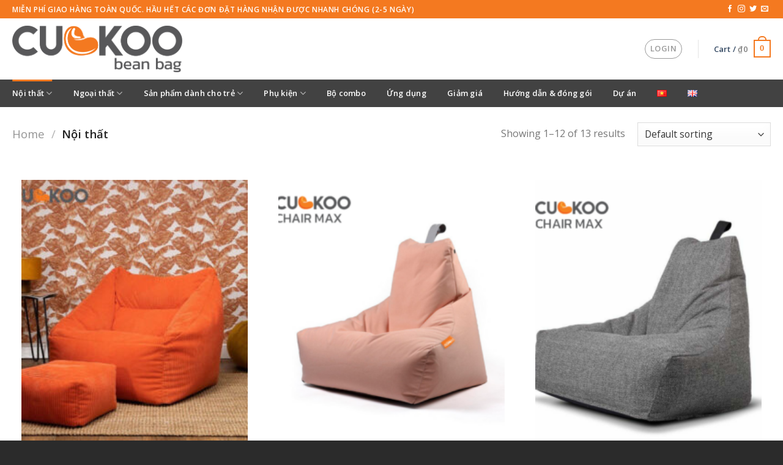

--- FILE ---
content_type: text/html; charset=UTF-8
request_url: https://cuckoobeanbag.com/product-category/noi-that/
body_size: 45269
content:
<!DOCTYPE html>
<!--[if IE 9 ]> <html lang="vi" class="ie9 loading-site no-js"> <![endif]-->
<!--[if IE 8 ]> <html lang="vi" class="ie8 loading-site no-js"> <![endif]-->
<!--[if (gte IE 9)|!(IE)]><!--><html lang="vi" class="loading-site no-js"> <!--<![endif]-->
<head>
	<meta charset="UTF-8" />
	<link rel="profile" href="http://gmpg.org/xfn/11" />
	<link rel="pingback" href="https://cuckoobeanbag.com/xmlrpc.php" />

					<script>document.documentElement.className = document.documentElement.className + ' yes-js js_active js'</script>
				<script>(function(html){html.className = html.className.replace(/\bno-js\b/,'js')})(document.documentElement);</script>
<title>Nội thất &#8211; cuckoo</title>
<meta name='robots' content='max-image-preview:large' />
	<style>img:is([sizes="auto" i], [sizes^="auto," i]) { contain-intrinsic-size: 3000px 1500px }</style>
	<meta name="viewport" content="width=device-width, initial-scale=1, maximum-scale=1" /><link rel='dns-prefetch' href='//fonts.googleapis.com' />
<link rel="alternate" type="application/rss+xml" title="cuckoo &raquo; Feed" href="https://cuckoobeanbag.com/feed/" />
<link rel="alternate" type="application/rss+xml" title="cuckoo &raquo; Comments Feed" href="https://cuckoobeanbag.com/comments/feed/" />
<link rel="alternate" type="application/rss+xml" title="cuckoo &raquo; Nội thất Category Feed" href="https://cuckoobeanbag.com/product-category/noi-that/feed/" />
<script type="text/javascript">
/* <![CDATA[ */
window._wpemojiSettings = {"baseUrl":"https:\/\/s.w.org\/images\/core\/emoji\/16.0.1\/72x72\/","ext":".png","svgUrl":"https:\/\/s.w.org\/images\/core\/emoji\/16.0.1\/svg\/","svgExt":".svg","source":{"concatemoji":"https:\/\/cuckoobeanbag.com\/wp-includes\/js\/wp-emoji-release.min.js?ver=6.8.3"}};
/*! This file is auto-generated */
!function(s,n){var o,i,e;function c(e){try{var t={supportTests:e,timestamp:(new Date).valueOf()};sessionStorage.setItem(o,JSON.stringify(t))}catch(e){}}function p(e,t,n){e.clearRect(0,0,e.canvas.width,e.canvas.height),e.fillText(t,0,0);var t=new Uint32Array(e.getImageData(0,0,e.canvas.width,e.canvas.height).data),a=(e.clearRect(0,0,e.canvas.width,e.canvas.height),e.fillText(n,0,0),new Uint32Array(e.getImageData(0,0,e.canvas.width,e.canvas.height).data));return t.every(function(e,t){return e===a[t]})}function u(e,t){e.clearRect(0,0,e.canvas.width,e.canvas.height),e.fillText(t,0,0);for(var n=e.getImageData(16,16,1,1),a=0;a<n.data.length;a++)if(0!==n.data[a])return!1;return!0}function f(e,t,n,a){switch(t){case"flag":return n(e,"\ud83c\udff3\ufe0f\u200d\u26a7\ufe0f","\ud83c\udff3\ufe0f\u200b\u26a7\ufe0f")?!1:!n(e,"\ud83c\udde8\ud83c\uddf6","\ud83c\udde8\u200b\ud83c\uddf6")&&!n(e,"\ud83c\udff4\udb40\udc67\udb40\udc62\udb40\udc65\udb40\udc6e\udb40\udc67\udb40\udc7f","\ud83c\udff4\u200b\udb40\udc67\u200b\udb40\udc62\u200b\udb40\udc65\u200b\udb40\udc6e\u200b\udb40\udc67\u200b\udb40\udc7f");case"emoji":return!a(e,"\ud83e\udedf")}return!1}function g(e,t,n,a){var r="undefined"!=typeof WorkerGlobalScope&&self instanceof WorkerGlobalScope?new OffscreenCanvas(300,150):s.createElement("canvas"),o=r.getContext("2d",{willReadFrequently:!0}),i=(o.textBaseline="top",o.font="600 32px Arial",{});return e.forEach(function(e){i[e]=t(o,e,n,a)}),i}function t(e){var t=s.createElement("script");t.src=e,t.defer=!0,s.head.appendChild(t)}"undefined"!=typeof Promise&&(o="wpEmojiSettingsSupports",i=["flag","emoji"],n.supports={everything:!0,everythingExceptFlag:!0},e=new Promise(function(e){s.addEventListener("DOMContentLoaded",e,{once:!0})}),new Promise(function(t){var n=function(){try{var e=JSON.parse(sessionStorage.getItem(o));if("object"==typeof e&&"number"==typeof e.timestamp&&(new Date).valueOf()<e.timestamp+604800&&"object"==typeof e.supportTests)return e.supportTests}catch(e){}return null}();if(!n){if("undefined"!=typeof Worker&&"undefined"!=typeof OffscreenCanvas&&"undefined"!=typeof URL&&URL.createObjectURL&&"undefined"!=typeof Blob)try{var e="postMessage("+g.toString()+"("+[JSON.stringify(i),f.toString(),p.toString(),u.toString()].join(",")+"));",a=new Blob([e],{type:"text/javascript"}),r=new Worker(URL.createObjectURL(a),{name:"wpTestEmojiSupports"});return void(r.onmessage=function(e){c(n=e.data),r.terminate(),t(n)})}catch(e){}c(n=g(i,f,p,u))}t(n)}).then(function(e){for(var t in e)n.supports[t]=e[t],n.supports.everything=n.supports.everything&&n.supports[t],"flag"!==t&&(n.supports.everythingExceptFlag=n.supports.everythingExceptFlag&&n.supports[t]);n.supports.everythingExceptFlag=n.supports.everythingExceptFlag&&!n.supports.flag,n.DOMReady=!1,n.readyCallback=function(){n.DOMReady=!0}}).then(function(){return e}).then(function(){var e;n.supports.everything||(n.readyCallback(),(e=n.source||{}).concatemoji?t(e.concatemoji):e.wpemoji&&e.twemoji&&(t(e.twemoji),t(e.wpemoji)))}))}((window,document),window._wpemojiSettings);
/* ]]> */
</script>
<style id='wp-emoji-styles-inline-css' type='text/css'>

	img.wp-smiley, img.emoji {
		display: inline !important;
		border: none !important;
		box-shadow: none !important;
		height: 1em !important;
		width: 1em !important;
		margin: 0 0.07em !important;
		vertical-align: -0.1em !important;
		background: none !important;
		padding: 0 !important;
	}
</style>
<style id='wp-block-library-inline-css' type='text/css'>
:root{--wp-admin-theme-color:#007cba;--wp-admin-theme-color--rgb:0,124,186;--wp-admin-theme-color-darker-10:#006ba1;--wp-admin-theme-color-darker-10--rgb:0,107,161;--wp-admin-theme-color-darker-20:#005a87;--wp-admin-theme-color-darker-20--rgb:0,90,135;--wp-admin-border-width-focus:2px;--wp-block-synced-color:#7a00df;--wp-block-synced-color--rgb:122,0,223;--wp-bound-block-color:var(--wp-block-synced-color)}@media (min-resolution:192dpi){:root{--wp-admin-border-width-focus:1.5px}}.wp-element-button{cursor:pointer}:root{--wp--preset--font-size--normal:16px;--wp--preset--font-size--huge:42px}:root .has-very-light-gray-background-color{background-color:#eee}:root .has-very-dark-gray-background-color{background-color:#313131}:root .has-very-light-gray-color{color:#eee}:root .has-very-dark-gray-color{color:#313131}:root .has-vivid-green-cyan-to-vivid-cyan-blue-gradient-background{background:linear-gradient(135deg,#00d084,#0693e3)}:root .has-purple-crush-gradient-background{background:linear-gradient(135deg,#34e2e4,#4721fb 50%,#ab1dfe)}:root .has-hazy-dawn-gradient-background{background:linear-gradient(135deg,#faaca8,#dad0ec)}:root .has-subdued-olive-gradient-background{background:linear-gradient(135deg,#fafae1,#67a671)}:root .has-atomic-cream-gradient-background{background:linear-gradient(135deg,#fdd79a,#004a59)}:root .has-nightshade-gradient-background{background:linear-gradient(135deg,#330968,#31cdcf)}:root .has-midnight-gradient-background{background:linear-gradient(135deg,#020381,#2874fc)}.has-regular-font-size{font-size:1em}.has-larger-font-size{font-size:2.625em}.has-normal-font-size{font-size:var(--wp--preset--font-size--normal)}.has-huge-font-size{font-size:var(--wp--preset--font-size--huge)}.has-text-align-center{text-align:center}.has-text-align-left{text-align:left}.has-text-align-right{text-align:right}#end-resizable-editor-section{display:none}.aligncenter{clear:both}.items-justified-left{justify-content:flex-start}.items-justified-center{justify-content:center}.items-justified-right{justify-content:flex-end}.items-justified-space-between{justify-content:space-between}.screen-reader-text{border:0;clip-path:inset(50%);height:1px;margin:-1px;overflow:hidden;padding:0;position:absolute;width:1px;word-wrap:normal!important}.screen-reader-text:focus{background-color:#ddd;clip-path:none;color:#444;display:block;font-size:1em;height:auto;left:5px;line-height:normal;padding:15px 23px 14px;text-decoration:none;top:5px;width:auto;z-index:100000}html :where(.has-border-color){border-style:solid}html :where([style*=border-top-color]){border-top-style:solid}html :where([style*=border-right-color]){border-right-style:solid}html :where([style*=border-bottom-color]){border-bottom-style:solid}html :where([style*=border-left-color]){border-left-style:solid}html :where([style*=border-width]){border-style:solid}html :where([style*=border-top-width]){border-top-style:solid}html :where([style*=border-right-width]){border-right-style:solid}html :where([style*=border-bottom-width]){border-bottom-style:solid}html :where([style*=border-left-width]){border-left-style:solid}html :where(img[class*=wp-image-]){height:auto;max-width:100%}:where(figure){margin:0 0 1em}html :where(.is-position-sticky){--wp-admin--admin-bar--position-offset:var(--wp-admin--admin-bar--height,0px)}@media screen and (max-width:600px){html :where(.is-position-sticky){--wp-admin--admin-bar--position-offset:0px}}
</style>
<style id='classic-theme-styles-inline-css' type='text/css'>
/*! This file is auto-generated */
.wp-block-button__link{color:#fff;background-color:#32373c;border-radius:9999px;box-shadow:none;text-decoration:none;padding:calc(.667em + 2px) calc(1.333em + 2px);font-size:1.125em}.wp-block-file__button{background:#32373c;color:#fff;text-decoration:none}
</style>
<link rel='stylesheet' id='contact-form-7-css' href='https://cuckoobeanbag.com/wp-content/plugins/contact-form-7/includes/css/styles.css?ver=5.5.2' type='text/css' media='all' />
<style id='woocommerce-inline-inline-css' type='text/css'>
.woocommerce form .form-row .required { visibility: visible; }
</style>
<link rel='stylesheet' id='flatsome-woocommerce-wishlist-css' href='https://cuckoobeanbag.com/wp-content/themes/flatsome/inc/integrations/wc-yith-wishlist/wishlist.css?ver=3.10.2' type='text/css' media='all' />
<link rel='stylesheet' id='flatsome-main-css' href='https://cuckoobeanbag.com/wp-content/themes/flatsome/assets/css/flatsome.css?ver=3.14.3' type='text/css' media='all' />
<style id='flatsome-main-inline-css' type='text/css'>
@font-face {
				font-family: "fl-icons";
				font-display: block;
				src: url(https://cuckoobeanbag.com/wp-content/themes/flatsome/assets/css/icons/fl-icons.eot?v=3.14.3);
				src:
					url(https://cuckoobeanbag.com/wp-content/themes/flatsome/assets/css/icons/fl-icons.eot#iefix?v=3.14.3) format("embedded-opentype"),
					url(https://cuckoobeanbag.com/wp-content/themes/flatsome/assets/css/icons/fl-icons.woff2?v=3.14.3) format("woff2"),
					url(https://cuckoobeanbag.com/wp-content/themes/flatsome/assets/css/icons/fl-icons.ttf?v=3.14.3) format("truetype"),
					url(https://cuckoobeanbag.com/wp-content/themes/flatsome/assets/css/icons/fl-icons.woff?v=3.14.3) format("woff"),
					url(https://cuckoobeanbag.com/wp-content/themes/flatsome/assets/css/icons/fl-icons.svg?v=3.14.3#fl-icons) format("svg");
			}
</style>
<link rel='stylesheet' id='flatsome-shop-css' href='https://cuckoobeanbag.com/wp-content/themes/flatsome/assets/css/flatsome-shop.css?ver=3.14.3' type='text/css' media='all' />
<link rel='stylesheet' id='flatsome-style-css' href='https://cuckoobeanbag.com/wp-content/themes/flatsome-child/style.css?ver=3.0' type='text/css' media='all' />
<link rel='stylesheet' id='flatsome-googlefonts-css' href='//fonts.googleapis.com/css?family=Open+Sans%3Aregular%2C600%2Cregular%2C600%7CDancing+Script%3Aregular%2C400&#038;display=swap&#038;ver=3.9' type='text/css' media='all' />
<script type="text/javascript" src="https://cuckoobeanbag.com/wp-includes/js/jquery/jquery.min.js?ver=3.7.1" id="jquery-core-js"></script>
<script type="text/javascript" src="https://cuckoobeanbag.com/wp-includes/js/jquery/jquery-migrate.min.js?ver=3.4.1" id="jquery-migrate-js"></script>
<link rel="https://api.w.org/" href="https://cuckoobeanbag.com/wp-json/" /><link rel="alternate" title="JSON" type="application/json" href="https://cuckoobeanbag.com/wp-json/wp/v2/product_cat/158" /><link rel="EditURI" type="application/rsd+xml" title="RSD" href="https://cuckoobeanbag.com/xmlrpc.php?rsd" />
<meta name="generator" content="WordPress 6.8.3" />
<meta name="generator" content="WooCommerce 5.9.0" />
<style>.bg{opacity: 0; transition: opacity 1s; -webkit-transition: opacity 1s;} .bg-loaded{opacity: 1;}</style><!--[if IE]><link rel="stylesheet" type="text/css" href="https://cuckoobeanbag.com/wp-content/themes/flatsome/assets/css/ie-fallback.css"><script src="//cdnjs.cloudflare.com/ajax/libs/html5shiv/3.6.1/html5shiv.js"></script><script>var head = document.getElementsByTagName('head')[0],style = document.createElement('style');style.type = 'text/css';style.styleSheet.cssText = ':before,:after{content:none !important';head.appendChild(style);setTimeout(function(){head.removeChild(style);}, 0);</script><script src="https://cuckoobeanbag.com/wp-content/themes/flatsome/assets/libs/ie-flexibility.js"></script><![endif]-->	<noscript><style>.woocommerce-product-gallery{ opacity: 1 !important; }</style></noscript>
	<link rel="icon" href="https://cuckoobeanbag.com/wp-content/uploads/2022/07/Asset-3@2x_website-100x100.png" sizes="32x32" />
<link rel="icon" href="https://cuckoobeanbag.com/wp-content/uploads/2022/07/Asset-3@2x_website.png" sizes="192x192" />
<link rel="apple-touch-icon" href="https://cuckoobeanbag.com/wp-content/uploads/2022/07/Asset-3@2x_website.png" />
<meta name="msapplication-TileImage" content="https://cuckoobeanbag.com/wp-content/uploads/2022/07/Asset-3@2x_website.png" />
<style id="custom-css" type="text/css">:root {--primary-color: #f47920;}.header-main{height: 100px}#logo img{max-height: 100px}#logo{width:278px;}#logo img{padding:5px 0;}.header-bottom{min-height: 38px}.header-top{min-height: 30px}.transparent .header-main{height: 265px}.transparent #logo img{max-height: 265px}.has-transparent + .page-title:first-of-type,.has-transparent + #main > .page-title,.has-transparent + #main > div > .page-title,.has-transparent + #main .page-header-wrapper:first-of-type .page-title{padding-top: 345px;}.header.show-on-scroll,.stuck .header-main{height:70px!important}.stuck #logo img{max-height: 70px!important}.search-form{ width: 85%;}.header-bg-color, .header-wrapper {background-color: rgba(255,255,255,0.9)}.header-bottom {background-color: #424242}.top-bar-nav > li > a{line-height: 16px }.header-wrapper:not(.stuck) .header-main .header-nav{margin-top: -1px }.stuck .header-main .nav > li > a{line-height: 50px }.header-bottom-nav > li > a{line-height: 25px }@media (max-width: 549px) {.header-main{height: 70px}#logo img{max-height: 70px}}/* Color */.accordion-title.active, .has-icon-bg .icon .icon-inner,.logo a, .primary.is-underline, .primary.is-link, .badge-outline .badge-inner, .nav-outline > li.active> a,.nav-outline >li.active > a, .cart-icon strong,[data-color='primary'], .is-outline.primary{color: #f47920;}/* Color !important */[data-text-color="primary"]{color: #f47920!important;}/* Background Color */[data-text-bg="primary"]{background-color: #f47920;}/* Background */.scroll-to-bullets a,.featured-title, .label-new.menu-item > a:after, .nav-pagination > li > .current,.nav-pagination > li > span:hover,.nav-pagination > li > a:hover,.has-hover:hover .badge-outline .badge-inner,button[type="submit"], .button.wc-forward:not(.checkout):not(.checkout-button), .button.submit-button, .button.primary:not(.is-outline),.featured-table .title,.is-outline:hover, .has-icon:hover .icon-label,.nav-dropdown-bold .nav-column li > a:hover, .nav-dropdown.nav-dropdown-bold > li > a:hover, .nav-dropdown-bold.dark .nav-column li > a:hover, .nav-dropdown.nav-dropdown-bold.dark > li > a:hover, .is-outline:hover, .tagcloud a:hover,.grid-tools a, input[type='submit']:not(.is-form), .box-badge:hover .box-text, input.button.alt,.nav-box > li > a:hover,.nav-box > li.active > a,.nav-pills > li.active > a ,.current-dropdown .cart-icon strong, .cart-icon:hover strong, .nav-line-bottom > li > a:before, .nav-line-grow > li > a:before, .nav-line > li > a:before,.banner, .header-top, .slider-nav-circle .flickity-prev-next-button:hover svg, .slider-nav-circle .flickity-prev-next-button:hover .arrow, .primary.is-outline:hover, .button.primary:not(.is-outline), input[type='submit'].primary, input[type='submit'].primary, input[type='reset'].button, input[type='button'].primary, .badge-inner{background-color: #f47920;}/* Border */.nav-vertical.nav-tabs > li.active > a,.scroll-to-bullets a.active,.nav-pagination > li > .current,.nav-pagination > li > span:hover,.nav-pagination > li > a:hover,.has-hover:hover .badge-outline .badge-inner,.accordion-title.active,.featured-table,.is-outline:hover, .tagcloud a:hover,blockquote, .has-border, .cart-icon strong:after,.cart-icon strong,.blockUI:before, .processing:before,.loading-spin, .slider-nav-circle .flickity-prev-next-button:hover svg, .slider-nav-circle .flickity-prev-next-button:hover .arrow, .primary.is-outline:hover{border-color: #f47920}.nav-tabs > li.active > a{border-top-color: #f47920}.widget_shopping_cart_content .blockUI.blockOverlay:before { border-left-color: #f47920 }.woocommerce-checkout-review-order .blockUI.blockOverlay:before { border-left-color: #f47920 }/* Fill */.slider .flickity-prev-next-button:hover svg,.slider .flickity-prev-next-button:hover .arrow{fill: #f47920;}/* Background Color */[data-icon-label]:after, .secondary.is-underline:hover,.secondary.is-outline:hover,.icon-label,.button.secondary:not(.is-outline),.button.alt:not(.is-outline), .badge-inner.on-sale, .button.checkout, .single_add_to_cart_button, .current .breadcrumb-step{ background-color:#f47920; }[data-text-bg="secondary"]{background-color: #f47920;}/* Color */.secondary.is-underline,.secondary.is-link, .secondary.is-outline,.stars a.active, .star-rating:before, .woocommerce-page .star-rating:before,.star-rating span:before, .color-secondary{color: #f47920}/* Color !important */[data-text-color="secondary"]{color: #f47920!important;}/* Border */.secondary.is-outline:hover{border-color:#f47920}body{font-family:"Open Sans", sans-serif}body{font-weight: 0}.nav > li > a {font-family:"Open Sans", sans-serif;}.mobile-sidebar-levels-2 .nav > li > ul > li > a {font-family:"Open Sans", sans-serif;}.nav > li > a {font-weight: 600;}.mobile-sidebar-levels-2 .nav > li > ul > li > a {font-weight: 600;}h1,h2,h3,h4,h5,h6,.heading-font, .off-canvas-center .nav-sidebar.nav-vertical > li > a{font-family: "Open Sans", sans-serif;}h1,h2,h3,h4,h5,h6,.heading-font,.banner h1,.banner h2{font-weight: 600;}.breadcrumbs{text-transform: none;}.nav > li > a, .links > li > a{text-transform: none;}h3.widget-title,span.widget-title{text-transform: none;}.alt-font{font-family: "Dancing Script", sans-serif;}.alt-font{font-weight: 400!important;}.header:not(.transparent) .header-bottom-nav.nav > li > a{color: #ffffff;}@media screen and (min-width: 550px){.products .box-vertical .box-image{min-width: 247px!important;width: 247px!important;}}.footer-2{background-color: #424242}.absolute-footer, html{background-color: #2b2b2b}.page-title-small + main .product-container > .row{padding-top:0;}.label-new.menu-item > a:after{content:"New";}.label-hot.menu-item > a:after{content:"Hot";}.label-sale.menu-item > a:after{content:"Sale";}.label-popular.menu-item > a:after{content:"Popular";}</style>		<style type="text/css" id="wp-custom-css">
			.container {
    padding-left: 20px;
    padding-right: 20px;
}
.nav>li {
    margin: 0 17px;
}
.header-cart-title span.amount {
    color: rgba(102,102,102,.85);
}
.has-block {
	font-size: 14px;
}
.row-small>.flickity-viewport>.flickity-slider>.col, .row-small>.col {
    padding: 0 25px 10px;
}
.slider-wrapper+.row:not(.row-collapse), .banner-grid-wrapper+.row:not(.row-collapse), .banner+.row:not(.row-collapse), .section+.row:not(.row-collapse) {
    padding: 10px;
		margin-top: 10px;
}
.col, .gallery-item, .columns {
    padding: 0 10px 30px;

}
.large-columns-3 {
	padding: 20px
}
.menu-secondary-container, .menu-menu-vn-container {
	display: none;
}
.copyright-footer {
	margin-top: 18px;
}
.ux-menu-title, .ux-menu-link__link, .nav-dropdown-default .nav-column li>a, .nav-dropdown.nav-dropdown-default>li>a {
	font-size: 14px
}
.product_list_widget .product-title, .product_list_widget span.amount {
	font-size: 14.4px
}
.nav-dropdown .has-block {
	width: 1000px;
}
.nav-dropdown .row {
	width: 1000px;
}
ul.nav-dropdown li {
	margin: 0 !important
}
.nav-wrapper .nav li:first-child, .nav-wrapper .nav li:last-child {
	margin:0 17px !important;
}
.has-block .menu-item, .nav-dropdown .menu-item {
	margin: 10px 10px;
}
.row .gallery, .row .row:not(.row-collapse), .container .row:not(.row-collapse), .lightbox-content .row:not(.row-collapse) {
	width: 100% !important;
}
.row .row-small:not(.row-collapse), .container .row-small:not(.row-collapse), .row .row-large:not(.row-collapse), .container .row-large:not(.row-collapse) {
    margin-left: 0 !important;
    margin-right: 0 !important;
}
@media screen and (min-width: 850px){
.row-large > .flickity-viewport > .flickity-slider > .col, .row-large > .col {
    padding: 0 15px 15px;
    margin-bottom: 0;
}}
.nav > li > a, .nav-dropdown > li > a, .nav-column > li > a {
	color: #334862;
}
.no-results, .not-found {
	display:none;
}		</style>
		<style id="wpforms-css-vars-root">
				:root {
					--wpforms-field-border-radius: 3px;
--wpforms-field-background-color: #ffffff;
--wpforms-field-border-color: rgba( 0, 0, 0, 0.25 );
--wpforms-field-text-color: rgba( 0, 0, 0, 0.7 );
--wpforms-label-color: rgba( 0, 0, 0, 0.85 );
--wpforms-label-sublabel-color: rgba( 0, 0, 0, 0.55 );
--wpforms-label-error-color: #d63637;
--wpforms-button-border-radius: 3px;
--wpforms-button-background-color: #066aab;
--wpforms-button-text-color: #ffffff;
--wpforms-field-size-input-height: 43px;
--wpforms-field-size-input-spacing: 15px;
--wpforms-field-size-font-size: 16px;
--wpforms-field-size-line-height: 19px;
--wpforms-field-size-padding-h: 14px;
--wpforms-field-size-checkbox-size: 16px;
--wpforms-field-size-sublabel-spacing: 5px;
--wpforms-field-size-icon-size: 1;
--wpforms-label-size-font-size: 16px;
--wpforms-label-size-line-height: 19px;
--wpforms-label-size-sublabel-font-size: 14px;
--wpforms-label-size-sublabel-line-height: 17px;
--wpforms-button-size-font-size: 17px;
--wpforms-button-size-height: 41px;
--wpforms-button-size-padding-h: 15px;
--wpforms-button-size-margin-top: 10px;

				}
			</style></head>

<body class="archive tax-product_cat term-noi-that term-158 wp-theme-flatsome wp-child-theme-flatsome-child theme-flatsome woocommerce woocommerce-page woocommerce-no-js lightbox nav-dropdown-has-arrow nav-dropdown-has-shadow nav-dropdown-has-border">


<a class="skip-link screen-reader-text" href="#main">Skip to content</a>

<div id="wrapper">

	
	<header id="header" class="header has-sticky sticky-jump">
		<div class="header-wrapper">
			<div id="top-bar" class="header-top hide-for-sticky nav-dark">
    <div class="flex-row container">
      <div class="flex-col hide-for-medium flex-left">
          <ul class="nav nav-left medium-nav-center nav-small  nav-divided">
              <li class="html custom html_topbar_left"><strong class="uppercase">MIỄN PHÍ GIAO HÀNG TOÀN QUỐC. HẦU HẾT CÁC ĐƠN ĐẶT HÀNG NHẬN ĐƯỢC NHANH CHÓNG (2-5 ngày)</strong></li>          </ul>
      </div><!-- flex-col left -->

      <div class="flex-col hide-for-medium flex-center">
          <ul class="nav nav-center nav-small  nav-divided">
                        </ul>
      </div><!-- center -->

      <div class="flex-col hide-for-medium flex-right">
         <ul class="nav top-bar-nav nav-right nav-small  nav-divided">
              <li class="html header-social-icons ml-0">
	<div class="social-icons follow-icons" ><a href="https://facebook.com/theCuckoobeanbag" target="_blank" data-label="Facebook" rel="noopener noreferrer nofollow" class="icon plain facebook tooltip" title="Follow on Facebook" aria-label="Follow on Facebook"><i class="icon-facebook" ></i></a><a href="http://url" target="_blank" rel="noopener noreferrer nofollow" data-label="Instagram" class="icon plain  instagram tooltip" title="Follow on Instagram" aria-label="Follow on Instagram"><i class="icon-instagram" ></i></a><a href="http://url" target="_blank" data-label="Twitter" rel="noopener noreferrer nofollow" class="icon plain  twitter tooltip" title="Follow on Twitter" aria-label="Follow on Twitter"><i class="icon-twitter" ></i></a><a href="mailto:your@email" data-label="E-mail" rel="nofollow" class="icon plain  email tooltip" title="Send us an email" aria-label="Send us an email"><i class="icon-envelop" ></i></a></div></li>          </ul>
      </div><!-- .flex-col right -->

            <div class="flex-col show-for-medium flex-grow">
          <ul class="nav nav-center nav-small mobile-nav  nav-divided">
              <li class="html custom html_topbar_left"><strong class="uppercase">MIỄN PHÍ GIAO HÀNG TOÀN QUỐC. HẦU HẾT CÁC ĐƠN ĐẶT HÀNG NHẬN ĐƯỢC NHANH CHÓNG (2-5 ngày)</strong></li>          </ul>
      </div>
      
    </div><!-- .flex-row -->
</div><!-- #header-top -->
<div id="masthead" class="header-main ">
      <div class="header-inner flex-row container logo-left medium-logo-center" role="navigation">

          <!-- Logo -->
          <div id="logo" class="flex-col logo">
            <!-- Header logo -->
<a href="https://cuckoobeanbag.com/" title="cuckoo - cuckoobeanbag.com" rel="home">
    <img width="278" height="100" src="https://cuckoobeanbag.com/wp-content/uploads/2022/07/Asset-2@2x.png" class="header_logo header-logo" alt="cuckoo"/><img  width="278" height="100" src="https://cuckoobeanbag.com/wp-content/uploads/2022/07/Asset-2@2x.png" class="header-logo-dark" alt="cuckoo"/></a>
          </div>

          <!-- Mobile Left Elements -->
          <div class="flex-col show-for-medium flex-left">
            <ul class="mobile-nav nav nav-left ">
              <li class="nav-icon has-icon">
  		<a href="#" data-open="#main-menu" data-pos="left" data-bg="main-menu-overlay" data-color="" class="is-small" aria-controls="main-menu" aria-expanded="false">
		
		  <i class="icon-menu" ></i>
		  		</a>
	</li>            </ul>
          </div>

          <!-- Left Elements -->
          <div class="flex-col hide-for-medium flex-left
            flex-grow">
            <ul class="header-nav header-nav-main nav nav-left  nav-uppercase" >
                          </ul>
          </div>

          <!-- Right Elements -->
          <div class="flex-col hide-for-medium flex-right">
            <ul class="header-nav header-nav-main nav nav-right  nav-uppercase">
              <li class="account-item has-icon
    "
>
<div class="header-button">
<a href="https://cuckoobeanbag.com/my-account/"
    class="nav-top-link nav-top-not-logged-in icon button circle is-outline is-small"
    data-open="#login-form-popup"  >
    <span>
    Login      </span>
  
</a><!-- .account-login-link -->

</div>

</li>
<li class="header-divider"></li><li class="cart-item has-icon has-dropdown">

<a href="https://cuckoobeanbag.com/cart/" title="Cart" class="header-cart-link is-small">


<span class="header-cart-title">
   Cart   /      <span class="cart-price"><span class="woocommerce-Price-amount amount"><bdi><span class="woocommerce-Price-currencySymbol">&#8363;</span>0</bdi></span></span>
  </span>

    <span class="cart-icon image-icon">
    <strong>0</strong>
  </span>
  </a>

 <ul class="nav-dropdown nav-dropdown-default">
    <li class="html widget_shopping_cart">
      <div class="widget_shopping_cart_content">
        

	<p class="woocommerce-mini-cart__empty-message">No products in the cart.</p>


      </div>
    </li>
     </ul><!-- .nav-dropdown -->

</li>
            </ul>
          </div>

          <!-- Mobile Right Elements -->
          <div class="flex-col show-for-medium flex-right">
            <ul class="mobile-nav nav nav-right ">
              <li class="cart-item has-icon">

      <a href="https://cuckoobeanbag.com/cart/" class="header-cart-link off-canvas-toggle nav-top-link is-small" data-open="#cart-popup" data-class="off-canvas-cart" title="Cart" data-pos="right">
  
    <span class="cart-icon image-icon">
    <strong>0</strong>
  </span> 
  </a>


  <!-- Cart Sidebar Popup -->
  <div id="cart-popup" class="mfp-hide widget_shopping_cart">
  <div class="cart-popup-inner inner-padding">
      <div class="cart-popup-title text-center">
          <h4 class="uppercase">Cart</h4>
          <div class="is-divider"></div>
      </div>
      <div class="widget_shopping_cart_content">
          

	<p class="woocommerce-mini-cart__empty-message">No products in the cart.</p>


      </div>
             <div class="cart-sidebar-content relative"></div>  </div>
  </div>

</li>
            </ul>
          </div>

      </div><!-- .header-inner -->
     
      </div><!-- .header-main --><div id="wide-nav" class="header-bottom wide-nav hide-for-medium">
    <div class="flex-row container">

                        <div class="flex-col hide-for-medium flex-left">
                <ul class="nav header-nav header-bottom-nav nav-left  nav-line-grow nav-uppercase">
                    <li id="menu-item-487" class="menu-item menu-item-type-taxonomy menu-item-object-product_cat current-menu-item menu-item-487 active menu-item-design-full-width menu-item-has-block has-dropdown"><a href="https://cuckoobeanbag.com/product-category/noi-that/" aria-current="page" class="nav-top-link">Nội thất<i class="icon-angle-down" ></i></a><div class="sub-menu nav-dropdown"><div class="row row-collapse"  id="row-1924823426">


	<div id="col-872251962" class="col small-12 large-12"  >
				<div class="col-inner"  >
			
			

<div class="row row-large"  id="row-1657235949">


	<div id="col-1531932259" class="col medium-6 small-12 large-6"  >
				<div class="col-inner"  >
			
			

<div class="row row-small"  id="row-1208978366">


	<div id="col-1362036206" class="col medium-6 small-12 large-6"  >
				<div class="col-inner"  >
			
			

	<div class="ux-menu stack stack-col justify-start ux-menu--divider-solid">
		

	<div class="ux-menu-title flex">
		Nội thất cao cấp	</div>
	

	<div class="ux-menu-link flex menu-item">
		<a class="ux-menu-link__link flex" href="https://cuckoobeanbag.com/product-category/noi-that/noi-that-cao-cap/cuckoo-chair-max-noi-that/"  >
			<i class="ux-menu-link__icon text-center icon-angle-right" ></i>			<span class="ux-menu-link__text">
				CUCKOO Chair Max			</span>
		</a>
	</div>
	

	<div class="ux-menu-link flex menu-item">
		<a class="ux-menu-link__link flex" href="https://cuckoobeanbag.com/product-category/noi-that/noi-that-cao-cap/cuckoo-chair-mini-noi-that/"  >
			<i class="ux-menu-link__icon text-center icon-angle-right" ></i>			<span class="ux-menu-link__text">
				CUCKOO Chair Mini			</span>
		</a>
	</div>
	

	<div class="ux-menu-link flex menu-item">
		<a class="ux-menu-link__link flex" href="https://cuckoobeanbag.com/product-category/noi-that/noi-that-cao-cap/cuckoo-drop-noi-that/"  >
			<i class="ux-menu-link__icon text-center icon-angle-right" ></i>			<span class="ux-menu-link__text">
				CUCKOO Drop			</span>
		</a>
	</div>
	

	<div class="ux-menu-link flex menu-item">
		<a class="ux-menu-link__link flex" href="https://cuckoobeanbag.com/product-category/noi-that/noi-that-cao-cap/cuckoo-pyramyd-noi-that/"  >
			<i class="ux-menu-link__icon text-center icon-angle-right" ></i>			<span class="ux-menu-link__text">
				CUCKOO Pyramyd			</span>
		</a>
	</div>
	

	<div class="ux-menu-link flex menu-item">
		<a class="ux-menu-link__link flex" href="https://cuckoobeanbag.com/product-category/noi-that/noi-that-cao-cap/cuckooo-cylinder-noi-that/"  >
			<i class="ux-menu-link__icon text-center icon-angle-right" ></i>			<span class="ux-menu-link__text">
				CUCKOOO Sack			</span>
		</a>
	</div>
	

	<div class="ux-menu-link flex menu-item">
		<a class="ux-menu-link__link flex" href="https://cuckoobeanbag.com/product-category/noi-that/noi-that-cao-cap/cuckoo-mantis-noi-that/"  >
			<i class="ux-menu-link__icon text-center icon-angle-right" ></i>			<span class="ux-menu-link__text">
				CUCKOO Mantis			</span>
		</a>
	</div>
	

	<div class="ux-menu-link flex menu-item">
		<a class="ux-menu-link__link flex" href="https://cuckoobeanbag.com"  >
			<i class="ux-menu-link__icon text-center icon-angle-right" ></i>			<span class="ux-menu-link__text">
				CUCKOO Ottoman			</span>
		</a>
	</div>
	

	</div>
	

		</div>
					</div>

	

	<div id="col-127865343" class="col medium-6 small-12 large-6"  >
				<div class="col-inner"  >
			
			

	<div class="ux-menu stack stack-col justify-start ux-menu--divider-solid">
		

	<div class="ux-menu-title flex">
		Nội thất cơ bản	</div>
	

	<div class="ux-menu-link flex menu-item">
		<a class="ux-menu-link__link flex" href="https://cuckoobeanbag.com"  >
			<i class="ux-menu-link__icon text-center icon-angle-right" ></i>			<span class="ux-menu-link__text">
				CUCKOO Fit			</span>
		</a>
	</div>
	

	<div class="ux-menu-link flex menu-item">
		<a class="ux-menu-link__link flex" href="https://cuckoobeanbag.com/product-category/noi-that/noi-that-co-ban/cuckoo-pod/"  >
			<i class="ux-menu-link__icon text-center icon-angle-right" ></i>			<span class="ux-menu-link__text">
				CUCKOO Pod			</span>
		</a>
	</div>
	

	<div class="ux-menu-link flex menu-item">
		<a class="ux-menu-link__link flex" href="https://cuckoobeanbag.com/product-category/noi-that/noi-that-co-ban/cuckoo-chair-max-noi-that-co-ban/"  >
			<i class="ux-menu-link__icon text-center icon-angle-right" ></i>			<span class="ux-menu-link__text">
				CUCKOO Chair Max			</span>
		</a>
	</div>
	

	<div class="ux-menu-link flex menu-item">
		<a class="ux-menu-link__link flex" href="https://cuckoobeanbag.com/product-category/noi-that/noi-that-co-ban/cuckoo-chair-mini-noi-that-co-ban/"  >
			<i class="ux-menu-link__icon text-center icon-angle-right" ></i>			<span class="ux-menu-link__text">
				CUCKOO Chair Mini			</span>
		</a>
	</div>
	

	<div class="ux-menu-link flex menu-item">
		<a class="ux-menu-link__link flex" href="https://cuckoobeanbag.com/product-category/noi-that/noi-that-co-ban/cuckoo-drop-noi-that-co-ban/"  >
			<i class="ux-menu-link__icon text-center icon-angle-right" ></i>			<span class="ux-menu-link__text">
				CUCKOO Drop			</span>
		</a>
	</div>
	

	<div class="ux-menu-link flex menu-item">
		<a class="ux-menu-link__link flex" href="https://cuckoobeanbag.com/product-category/noi-that/noi-that-co-ban/cuckoo-pyramyd-noi-that-co-ban/"  >
			<i class="ux-menu-link__icon text-center icon-angle-right" ></i>			<span class="ux-menu-link__text">
				CUCKOO Pyramyd			</span>
		</a>
	</div>
	

	<div class="ux-menu-link flex menu-item">
		<a class="ux-menu-link__link flex" href="https://cuckoobeanbag.com/product-category/noi-that/noi-that-co-ban/cuckooo-cylinder-noi-that-co-ban/"  >
			<i class="ux-menu-link__icon text-center icon-angle-right" ></i>			<span class="ux-menu-link__text">
				CUCKOOO Sack			</span>
		</a>
	</div>
	

	<div class="ux-menu-link flex menu-item">
		<a class="ux-menu-link__link flex" href="https://cuckoobeanbag.com/product-category/noi-that/noi-that-co-ban/cuckoo-mantis-noi-that-co-ban/"  >
			<i class="ux-menu-link__icon text-center icon-angle-right" ></i>			<span class="ux-menu-link__text">
				CUCKOO Mantis			</span>
		</a>
	</div>
	

	<div class="ux-menu-link flex menu-item">
		<a class="ux-menu-link__link flex" href="https://cuckoobeanbag.com/product-category/noi-that/noi-that-co-ban/cuckoo-cube/"  >
			<i class="ux-menu-link__icon text-center icon-angle-right" ></i>			<span class="ux-menu-link__text">
				CUCKOO Cube			</span>
		</a>
	</div>
	

	</div>
	

		</div>
					</div>

	

</div>

		</div>
				
<style>
#col-1531932259 > .col-inner {
  padding: 0px 0px 0px 0px;
  margin: 0 0px 0px 0px;
}
</style>
	</div>

	

	<div id="col-2065151577" class="col medium-6 small-12 large-6"  >
				<div class="col-inner"  >
			
			

<div class="row"  id="row-2127200641">


	<div id="col-2064844851" class="col medium-6 small-12 large-6"  >
				<div class="col-inner"  >
			
			

	<div class="box has-hover   has-hover box-text-bottom" >

		<div class="box-image" >
			<a href="#"  >			<div class="image-zoom image-cover" style="padding-top:75%;">
				<img width="2560" height="2560" src="https://cuckoobeanbag.com/wp-content/uploads/2024/10/puskupusku-foam-bean-bags-velvet-fabric-trendy-OM135_Waves_Mustard-4OM135B_WA_MU-copy-scaled.jpg" class="attachment- size-" alt="" decoding="async" fetchpriority="high" srcset="https://cuckoobeanbag.com/wp-content/uploads/2024/10/puskupusku-foam-bean-bags-velvet-fabric-trendy-OM135_Waves_Mustard-4OM135B_WA_MU-copy-scaled.jpg 2560w, https://cuckoobeanbag.com/wp-content/uploads/2024/10/puskupusku-foam-bean-bags-velvet-fabric-trendy-OM135_Waves_Mustard-4OM135B_WA_MU-copy-400x400.jpg 400w, https://cuckoobeanbag.com/wp-content/uploads/2024/10/puskupusku-foam-bean-bags-velvet-fabric-trendy-OM135_Waves_Mustard-4OM135B_WA_MU-copy-800x800.jpg 800w, https://cuckoobeanbag.com/wp-content/uploads/2024/10/puskupusku-foam-bean-bags-velvet-fabric-trendy-OM135_Waves_Mustard-4OM135B_WA_MU-copy-280x280.jpg 280w, https://cuckoobeanbag.com/wp-content/uploads/2024/10/puskupusku-foam-bean-bags-velvet-fabric-trendy-OM135_Waves_Mustard-4OM135B_WA_MU-copy-768x768.jpg 768w, https://cuckoobeanbag.com/wp-content/uploads/2024/10/puskupusku-foam-bean-bags-velvet-fabric-trendy-OM135_Waves_Mustard-4OM135B_WA_MU-copy-1536x1536.jpg 1536w, https://cuckoobeanbag.com/wp-content/uploads/2024/10/puskupusku-foam-bean-bags-velvet-fabric-trendy-OM135_Waves_Mustard-4OM135B_WA_MU-copy-2048x2048.jpg 2048w, https://cuckoobeanbag.com/wp-content/uploads/2024/10/puskupusku-foam-bean-bags-velvet-fabric-trendy-OM135_Waves_Mustard-4OM135B_WA_MU-copy-510x510.jpg 510w, https://cuckoobeanbag.com/wp-content/uploads/2024/10/puskupusku-foam-bean-bags-velvet-fabric-trendy-OM135_Waves_Mustard-4OM135B_WA_MU-copy-100x100.jpg 100w" sizes="(max-width: 2560px) 100vw, 2560px" />											</div>
			</a>		</div>

		<div class="box-text text-left" >
			<div class="box-text-inner">
				

<h4>New collection</h4>
Get ready for the holidays<!--more-->

<!--more-->



			</div>
		</div>
	</div>
	

		</div>
					</div>

	

	<div id="col-1202671665" class="col medium-6 small-12 large-6"  >
				<div class="col-inner"  >
			
			

	<div class="box has-hover   has-hover box-text-bottom" >

		<div class="box-image" >
			<a href="#"  >			<div class="image-zoom image-cover" style="padding-top:75%;">
				<img width="212" height="212" src="https://cuckoobeanbag.com/wp-content/uploads/2021/12/Picture6.jpg" class="attachment- size-" alt="" decoding="async" srcset="https://cuckoobeanbag.com/wp-content/uploads/2021/12/Picture6.jpg 212w, https://cuckoobeanbag.com/wp-content/uploads/2021/12/Picture6-100x100.jpg 100w" sizes="(max-width: 212px) 100vw, 212px" />											</div>
			</a>		</div>

		<div class="box-text text-left" >
			<div class="box-text-inner">
				
<h4>Latest deals</h4>
Get ready for the holidays

			</div>
		</div>
	</div>
	

		</div>
					</div>

	

</div>

		</div>
					</div>

	

</div>

		</div>
				
<style>
#col-872251962 > .col-inner {
  padding: 30px 0px 0px 0px;
}
</style>
	</div>

	

</div></div></li>
<li id="menu-item-488" class="menu-item menu-item-type-taxonomy menu-item-object-product_cat menu-item-488 menu-item-design-full-width menu-item-has-block has-dropdown"><a href="https://cuckoobeanbag.com/product-category/ngoai-that/" class="nav-top-link">Ngoại thất<i class="icon-angle-down" ></i></a><div class="sub-menu nav-dropdown"><div class="row row-collapse"  id="row-1872196248">


	<div id="col-67802665" class="col small-12 large-12"  >
				<div class="col-inner"  >
			
			

<div class="row row-large"  id="row-924510516">


	<div id="col-1516727642" class="col medium-6 small-12 large-6"  >
				<div class="col-inner"  >
			
			

<div class="row row-small"  id="row-736670076">


	<div id="col-1123318798" class="col medium-6 small-12 large-6"  >
				<div class="col-inner"  >
			
			

	<div class="ux-menu stack stack-col justify-start ux-menu--divider-solid">
		

	<div class="ux-menu-title flex">
		Ngoài trời cao cấp	</div>
	

	<div class="ux-menu-link flex menu-item">
		<a class="ux-menu-link__link flex" href="https://cuckoobeanbag.com/product-category/ngoai-that/ngoai-that-cao-cap/cuckoo-chair-max/"  >
			<i class="ux-menu-link__icon text-center icon-angle-right" ></i>			<span class="ux-menu-link__text">
				CUCKOO Chair Max			</span>
		</a>
	</div>
	

	<div class="ux-menu-link flex menu-item">
		<a class="ux-menu-link__link flex" href="https://cuckoobeanbag.com/product-category/ngoai-that/ngoai-that-cao-cap/cuckoo-chair-mini/"  >
			<i class="ux-menu-link__icon text-center icon-angle-right" ></i>			<span class="ux-menu-link__text">
				CUCKOO Chair Mini			</span>
		</a>
	</div>
	

	<div class="ux-menu-link flex menu-item">
		<a class="ux-menu-link__link flex" href="https://cuckoobeanbag.com/product-category/ngoai-that/ngoai-that-cao-cap/cuckoo-drop/"  >
			<i class="ux-menu-link__icon text-center icon-angle-right" ></i>			<span class="ux-menu-link__text">
				CUCKOO Drop			</span>
		</a>
	</div>
	

	<div class="ux-menu-link flex menu-item">
		<a class="ux-menu-link__link flex" href="https://cuckoobeanbag.com/product-category/ngoai-that/ngoai-that-cao-cap/cuckoo-pyramyd/"  >
			<i class="ux-menu-link__icon text-center icon-angle-right" ></i>			<span class="ux-menu-link__text">
				CUCKOO Pyramyd			</span>
		</a>
	</div>
	

	<div class="ux-menu-link flex menu-item">
		<a class="ux-menu-link__link flex" href="https://cuckoobeanbag.com/product-category/ngoai-that/ngoai-that-cao-cap/cuckooo-cylinder/"  >
			<i class="ux-menu-link__icon text-center icon-angle-right" ></i>			<span class="ux-menu-link__text">
				CUCKOOO Sack			</span>
		</a>
	</div>
	

	<div class="ux-menu-link flex menu-item">
		<a class="ux-menu-link__link flex" href="https://cuckoobeanbag.com/product-category/ngoai-that/ngoai-that-cao-cap/cuckoo-mantis/"  >
			<i class="ux-menu-link__icon text-center icon-angle-right" ></i>			<span class="ux-menu-link__text">
				CUCKOO Mantis			</span>
		</a>
	</div>
	

	<div class="ux-menu-link flex menu-item">
		<a class="ux-menu-link__link flex" href="https://cuckoobeanbag.com"  >
			<i class="ux-menu-link__icon text-center icon-angle-right" ></i>			<span class="ux-menu-link__text">
				CUCKOO Ottoman			</span>
		</a>
	</div>
	


	</div>
	

		</div>
					</div>

	

	<div id="col-1312731181" class="col medium-6 small-12 large-6"  >
				<div class="col-inner"  >
			
			

	<div class="ux-menu stack stack-col justify-start ux-menu--divider-solid">
		

	<div class="ux-menu-title flex">
		Ngoài trời cơ bản	</div>
	

	<div class="ux-menu-link flex menu-item">
		<a class="ux-menu-link__link flex" href="https://cuckoobeanbag.com/product-category/ngoai-that/ngoai-that-co-ban/cuckoo-fit-ngoai-that-co-ban/"  >
			<i class="ux-menu-link__icon text-center icon-angle-right" ></i>			<span class="ux-menu-link__text">
				CUCKOO Fit			</span>
		</a>
	</div>
	

	<div class="ux-menu-link flex menu-item">
		<a class="ux-menu-link__link flex" href="https://cuckoobeanbag.com/product-category/ngoai-that/ngoai-that-co-ban/cuckoo-pod-ngoai-that-co-ban/"  >
			<i class="ux-menu-link__icon text-center icon-angle-right" ></i>			<span class="ux-menu-link__text">
				CUCKOO Pod			</span>
		</a>
	</div>
	

	<div class="ux-menu-link flex menu-item">
		<a class="ux-menu-link__link flex" href="https://cuckoobeanbag.com/product-category/ngoai-that/ngoai-that-co-ban/cuckoo-chair-max-ngoai-that-co-ban/"  >
			<i class="ux-menu-link__icon text-center icon-angle-right" ></i>			<span class="ux-menu-link__text">
				CUCKOO Chair Max			</span>
		</a>
	</div>
	

	<div class="ux-menu-link flex menu-item">
		<a class="ux-menu-link__link flex" href="https://cuckoobeanbag.com/product-category/ngoai-that/ngoai-that-co-ban/cuckoo-chair-mini-ngoai-that-co-ban/"  >
			<i class="ux-menu-link__icon text-center icon-angle-right" ></i>			<span class="ux-menu-link__text">
				CUCKOO Chair Mini			</span>
		</a>
	</div>
	

	<div class="ux-menu-link flex menu-item">
		<a class="ux-menu-link__link flex" href="https://cuckoobeanbag.com/product-category/ngoai-that/ngoai-that-co-ban/cuckoo-drop-ngoai-that-co-ban/"  >
			<i class="ux-menu-link__icon text-center icon-angle-right" ></i>			<span class="ux-menu-link__text">
				CUCKOO Drop			</span>
		</a>
	</div>
	

	<div class="ux-menu-link flex menu-item">
		<a class="ux-menu-link__link flex" href="https://cuckoobeanbag.com/product-category/ngoai-that/ngoai-that-co-ban/cuckoo-pyramyd-ngoai-that-co-ban/"  >
			<i class="ux-menu-link__icon text-center icon-angle-right" ></i>			<span class="ux-menu-link__text">
				CUCKOO Pyramyd			</span>
		</a>
	</div>
	

	<div class="ux-menu-link flex menu-item">
		<a class="ux-menu-link__link flex" href="https://cuckoobeanbag.com/product-category/ngoai-that/ngoai-that-co-ban/cuckooo-sack-ngoai-that-co-ban/"  >
			<i class="ux-menu-link__icon text-center icon-angle-right" ></i>			<span class="ux-menu-link__text">
				CUCKOOO Sack			</span>
		</a>
	</div>
	

	<div class="ux-menu-link flex menu-item">
		<a class="ux-menu-link__link flex" href="https://cuckoobeanbag.com/product-category/ngoai-that/ngoai-that-co-ban/cuckoo-mantis-ngoai-that-co-ban/"  >
			<i class="ux-menu-link__icon text-center icon-angle-right" ></i>			<span class="ux-menu-link__text">
				CUCKOO Mantis			</span>
		</a>
	</div>
	

	<div class="ux-menu-link flex menu-item">
		<a class="ux-menu-link__link flex" href="https://cuckoobeanbag.com/product-category/ngoai-that/ngoai-that-co-ban/cuckoo-cube-ngoai-that-co-ban/"  >
			<i class="ux-menu-link__icon text-center icon-angle-right" ></i>			<span class="ux-menu-link__text">
				CUCKOO Cube			</span>
		</a>
	</div>
	

	<div class="ux-menu-link flex menu-item">
		<a class="ux-menu-link__link flex" href="https://cuckoobeanbag.com/product-category/ngoai-that/ngoai-that-co-ban/cuckoo-pupa/"  >
			<i class="ux-menu-link__icon text-center icon-angle-right" ></i>			<span class="ux-menu-link__text">
				CUCKOO Pupa			</span>
		</a>
	</div>
	

	<div class="ux-menu-link flex menu-item">
		<a class="ux-menu-link__link flex" href="https://cuckoobeanbag.com/product-category/ngoai-that/ngoai-that-cao-cap/cuckoo-sail/"  >
			<i class="ux-menu-link__icon text-center icon-angle-right" ></i>			<span class="ux-menu-link__text">
				CUCKOO Sail			</span>
		</a>
	</div>
	

	<div class="ux-menu-link flex menu-item">
		<a class="ux-menu-link__link flex" href="https://cuckoobeanbag.com/product-category/ngoai-that/ngoai-that-cao-cap/cuckoo-sofa/"  >
			<i class="ux-menu-link__icon text-center icon-angle-right" ></i>			<span class="ux-menu-link__text">
				CUCKOO Sofa			</span>
		</a>
	</div>
	


	</div>
	

		</div>
					</div>

	

</div>

		</div>
					</div>

	

	<div id="col-207539937" class="col medium-6 small-12 large-6"  >
				<div class="col-inner"  >
			
			

<div class="row"  id="row-254912953">


	<div id="col-859984551" class="col medium-6 small-12 large-6"  >
				<div class="col-inner"  >
			
			

	<div class="box has-hover   has-hover box-text-bottom" >

		<div class="box-image" >
			<a href="#"  >			<div class="image-zoom image-cover" style="padding-top:75%;">
				<img width="2560" height="2560" src="https://cuckoobeanbag.com/wp-content/uploads/2024/10/puskupusku-foam-bean-bags-velvet-fabric-trendy-OM135_Waves_White_Grey-4OM135B_WA_WG-copy-scaled.jpg" class="attachment- size-" alt="" decoding="async" srcset="https://cuckoobeanbag.com/wp-content/uploads/2024/10/puskupusku-foam-bean-bags-velvet-fabric-trendy-OM135_Waves_White_Grey-4OM135B_WA_WG-copy-scaled.jpg 2560w, https://cuckoobeanbag.com/wp-content/uploads/2024/10/puskupusku-foam-bean-bags-velvet-fabric-trendy-OM135_Waves_White_Grey-4OM135B_WA_WG-copy-400x400.jpg 400w, https://cuckoobeanbag.com/wp-content/uploads/2024/10/puskupusku-foam-bean-bags-velvet-fabric-trendy-OM135_Waves_White_Grey-4OM135B_WA_WG-copy-800x800.jpg 800w, https://cuckoobeanbag.com/wp-content/uploads/2024/10/puskupusku-foam-bean-bags-velvet-fabric-trendy-OM135_Waves_White_Grey-4OM135B_WA_WG-copy-280x280.jpg 280w, https://cuckoobeanbag.com/wp-content/uploads/2024/10/puskupusku-foam-bean-bags-velvet-fabric-trendy-OM135_Waves_White_Grey-4OM135B_WA_WG-copy-768x768.jpg 768w, https://cuckoobeanbag.com/wp-content/uploads/2024/10/puskupusku-foam-bean-bags-velvet-fabric-trendy-OM135_Waves_White_Grey-4OM135B_WA_WG-copy-1536x1536.jpg 1536w, https://cuckoobeanbag.com/wp-content/uploads/2024/10/puskupusku-foam-bean-bags-velvet-fabric-trendy-OM135_Waves_White_Grey-4OM135B_WA_WG-copy-2048x2048.jpg 2048w, https://cuckoobeanbag.com/wp-content/uploads/2024/10/puskupusku-foam-bean-bags-velvet-fabric-trendy-OM135_Waves_White_Grey-4OM135B_WA_WG-copy-510x510.jpg 510w, https://cuckoobeanbag.com/wp-content/uploads/2024/10/puskupusku-foam-bean-bags-velvet-fabric-trendy-OM135_Waves_White_Grey-4OM135B_WA_WG-copy-100x100.jpg 100w" sizes="(max-width: 2560px) 100vw, 2560px" />											</div>
			</a>		</div>

		<div class="box-text text-left" >
			<div class="box-text-inner">
				

<h4>New collection</h4>
<p>Get ready for the holidays</p>

			</div>
		</div>
	</div>
	

		</div>
					</div>

	

	<div id="col-716883360" class="col medium-6 small-12 large-6"  >
				<div class="col-inner"  >
			
			

	<div class="box has-hover   has-hover box-text-bottom" >

		<div class="box-image" >
			<a href="#"  >			<div class="image-zoom image-cover" style="padding-top:75%;">
				<img width="2560" height="2560" src="https://cuckoobeanbag.com/wp-content/uploads/2024/10/z5870641285665_705d2e0deb21be0888ac223501-copy.jpg" class="attachment- size-" alt="" decoding="async" srcset="https://cuckoobeanbag.com/wp-content/uploads/2024/10/z5870641285665_705d2e0deb21be0888ac223501-copy.jpg 2560w, https://cuckoobeanbag.com/wp-content/uploads/2024/10/z5870641285665_705d2e0deb21be0888ac223501-copy-400x400.jpg 400w, https://cuckoobeanbag.com/wp-content/uploads/2024/10/z5870641285665_705d2e0deb21be0888ac223501-copy-800x800.jpg 800w, https://cuckoobeanbag.com/wp-content/uploads/2024/10/z5870641285665_705d2e0deb21be0888ac223501-copy-280x280.jpg 280w, https://cuckoobeanbag.com/wp-content/uploads/2024/10/z5870641285665_705d2e0deb21be0888ac223501-copy-768x768.jpg 768w, https://cuckoobeanbag.com/wp-content/uploads/2024/10/z5870641285665_705d2e0deb21be0888ac223501-copy-1536x1536.jpg 1536w, https://cuckoobeanbag.com/wp-content/uploads/2024/10/z5870641285665_705d2e0deb21be0888ac223501-copy-2048x2048.jpg 2048w, https://cuckoobeanbag.com/wp-content/uploads/2024/10/z5870641285665_705d2e0deb21be0888ac223501-copy-510x510.jpg 510w, https://cuckoobeanbag.com/wp-content/uploads/2024/10/z5870641285665_705d2e0deb21be0888ac223501-copy-100x100.jpg 100w" sizes="(max-width: 2560px) 100vw, 2560px" />											</div>
			</a>		</div>

		<div class="box-text text-left" >
			<div class="box-text-inner">
				

<h4>Latest deals</h4>
<p>Get ready for the holidays</p>

			</div>
		</div>
	</div>
	

		</div>
					</div>

	

</div>

		</div>
					</div>

	

</div>

		</div>
				
<style>
#col-67802665 > .col-inner {
  padding: 30px 0px 0px 0px;
}
</style>
	</div>

	

</div></div></li>
<li id="menu-item-356" class="menu-item menu-item-type-taxonomy menu-item-object-product_cat menu-item-has-children menu-item-356 menu-item-design-default has-dropdown"><a href="https://cuckoobeanbag.com/product-category/san-pham-danh-cho-tre/" class="nav-top-link">Sản phẩm dành cho trẻ<i class="icon-angle-down" ></i></a>
<ul class="sub-menu nav-dropdown nav-dropdown-default">
	<li id="menu-item-565" class="menu-item menu-item-type-taxonomy menu-item-object-product_cat menu-item-565"><a href="https://cuckoobeanbag.com/product-category/san-pham-danh-cho-tre/cuckoo-ball/">CUCKOO BALL</a></li>
	<li id="menu-item-566" class="menu-item menu-item-type-taxonomy menu-item-object-product_cat menu-item-566"><a href="https://cuckoobeanbag.com/product-category/san-pham-danh-cho-tre/cuckoo-cartoon-drop/">CUCKOO CARTOON DROP</a></li>
	<li id="menu-item-567" class="menu-item menu-item-type-taxonomy menu-item-object-product_cat menu-item-567"><a href="https://cuckoobeanbag.com/product-category/san-pham-danh-cho-tre/cuckoo-penguin/">CUCKOO PENGUIN</a></li>
	<li id="menu-item-568" class="menu-item menu-item-type-taxonomy menu-item-object-product_cat menu-item-568"><a href="https://cuckoobeanbag.com/product-category/san-pham-danh-cho-tre/cuckoo-strawberry/">CUCKOO STRAWBERRY</a></li>
</ul>
</li>
<li id="menu-item-322" class="menu-item menu-item-type-taxonomy menu-item-object-product_cat menu-item-has-children menu-item-322 menu-item-design-default has-dropdown"><a href="https://cuckoobeanbag.com/product-category/phu-kien/" class="nav-top-link">Phụ kiện<i class="icon-angle-down" ></i></a>
<ul class="sub-menu nav-dropdown nav-dropdown-default">
	<li id="menu-item-404" class="menu-item menu-item-type-taxonomy menu-item-object-product_cat menu-item-404"><a href="https://cuckoobeanbag.com/product-category/phu-kien/ban-tron/">Bàn</a></li>
	<li id="menu-item-405" class="menu-item menu-item-type-taxonomy menu-item-object-product_cat menu-item-405"><a href="https://cuckoobeanbag.com/product-category/phu-kien/don-nho/">Đôn nhỏ</a></li>
	<li id="menu-item-406" class="menu-item menu-item-type-taxonomy menu-item-object-product_cat menu-item-406"><a href="https://cuckoobeanbag.com/product-category/phu-kien/goi-tua-lung/">Gối tựa lưng</a></li>
	<li id="menu-item-2702" class="menu-item menu-item-type-taxonomy menu-item-object-product_cat menu-item-2702"><a href="https://cuckoobeanbag.com/product-category/phu-kien/hat-xop-trang/">Hạt xốp trắng</a></li>
</ul>
</li>
<li id="menu-item-355" class="menu-item menu-item-type-taxonomy menu-item-object-product_cat menu-item-355 menu-item-design-default"><a href="https://cuckoobeanbag.com/product-category/bo-combo/" class="nav-top-link">Bộ combo</a></li>
<li id="menu-item-357" class="menu-item menu-item-type-taxonomy menu-item-object-product_cat menu-item-357 menu-item-design-default"><a href="https://cuckoobeanbag.com/product-category/ung-dung/" class="nav-top-link">Ứng dụng</a></li>
<li id="menu-item-319" class="menu-item menu-item-type-taxonomy menu-item-object-product_cat menu-item-319 menu-item-design-default"><a href="https://cuckoobeanbag.com/product-category/giam-gia/" class="nav-top-link">Giảm giá</a></li>
<li id="menu-item-324" class="menu-item menu-item-type-post_type menu-item-object-page menu-item-324 menu-item-design-default"><a href="https://cuckoobeanbag.com/huong-dan-va-dong-goi/" class="nav-top-link">Hướng dẫn &#038; đóng gói</a></li>
<li id="menu-item-3051" class="menu-item menu-item-type-post_type menu-item-object-post menu-item-3051 menu-item-design-default"><a href="https://cuckoobeanbag.com/du-an/du-an/" class="nav-top-link">Dự án</a></li>
<li id="menu-item-261-vi" class="lang-item lang-item-30 lang-item-vi lang-item-first current-lang menu-item menu-item-type-custom menu-item-object-custom menu-item-261-vi menu-item-design-default"><a href="https://cuckoobeanbag.com/product-category/noi-that/" hreflang="vi" lang="vi" class="nav-top-link"><img src="[data-uri]" title="Tiếng Việt" alt="Tiếng Việt" /></a></li>
<li id="menu-item-261-en" class="lang-item lang-item-33 lang-item-en no-translation menu-item menu-item-type-custom menu-item-object-custom menu-item-261-en menu-item-design-default"><a href="https://cuckoobeanbag.com/en/home/" hreflang="en-GB" lang="en-GB" class="nav-top-link"><img src="[data-uri]" title="English" alt="English" /></a></li>
                </ul>
            </div><!-- flex-col -->
            
            
                        <div class="flex-col hide-for-medium flex-right flex-grow">
              <ul class="nav header-nav header-bottom-nav nav-right  nav-line-grow nav-uppercase">
                                 </ul>
            </div><!-- flex-col -->
            
            
    </div><!-- .flex-row -->
</div><!-- .header-bottom -->

<div class="header-bg-container fill"><div class="header-bg-image fill"></div><div class="header-bg-color fill"></div></div><!-- .header-bg-container -->		</div>
	</header>

	<div class="shop-page-title category-page-title page-title ">

	<div class="page-title-inner flex-row  medium-flex-wrap container">
	  <div class="flex-col flex-grow medium-text-center">
	  	 	 <div class="is-large">
	<nav class="woocommerce-breadcrumb breadcrumbs uppercase"><a href="https://cuckoobeanbag.com/">Home</a> <span class="divider">&#47;</span> Nội thất</nav></div>
	  </div><!-- .flex-left -->
	  
	   <div class="flex-col medium-text-center">
	  	 	

<p class="woocommerce-result-count hide-for-medium">
	Showing 1&ndash;12 of 13 results</p>
<form class="woocommerce-ordering" method="get">
	<select name="orderby" class="orderby" aria-label="Shop order">
					<option value="menu_order"  selected='selected'>Default sorting</option>
					<option value="popularity" >Sort by popularity</option>
					<option value="rating" >Sort by average rating</option>
					<option value="date" >Sort by latest</option>
					<option value="price" >Sort by price: low to high</option>
					<option value="price-desc" >Sort by price: high to low</option>
			</select>
	<input type="hidden" name="paged" value="1" />
	</form>
	   </div><!-- .flex-right -->
	   
	</div><!-- flex-row -->
</div><!-- .page-title -->

	<main id="main" class="">
<div class="row category-page-row">

		<div class="col large-12">
		<div class="shop-container">
		
		<div class="woocommerce-notices-wrapper"></div>	<div class="products row row-small large-columns-3 medium-columns-3 small-columns-2">
	
<div class="product-small col has-hover product type-product post-574 status-publish first instock product_cat-cuckoo-armchair product_cat-noi-that-cao-cap has-post-thumbnail shipping-taxable purchasable product-type-simple">
	<div class="col-inner">
	
<div class="badge-container absolute left top z-1">
</div>
	<div class="product-small box ">
		<div class="box-image">
			<div class="image-fade_in_back">
				<a href="https://cuckoobeanbag.com/product/cuckoo-armchair/">
					<img width="247" height="296" src="https://cuckoobeanbag.com/wp-content/uploads/2021/12/z4903419215572_c152a9f56f1c5da3a387b35b563f7f6d-1-247x296.jpg" class="attachment-woocommerce_thumbnail size-woocommerce_thumbnail" alt="" decoding="async" loading="lazy" /><img width="247" height="296" src="https://cuckoobeanbag.com/wp-content/uploads/2021/12/z4903419213449_a0b0ae0db2fe13f2e2b4f6c87af4d007-247x296.jpg" class="show-on-hover absolute fill hide-for-small back-image" alt="" decoding="async" loading="lazy" />				</a>
			</div>
			<div class="image-tools is-small top right show-on-hover">
						<div class="wishlist-icon">
			<button class="wishlist-button button is-outline circle icon" aria-label="Wishlist">
				<i class="icon-heart" ></i>			</button>
			<div class="wishlist-popup dark">
				
<div
	class="yith-wcwl-add-to-wishlist add-to-wishlist-574  wishlist-fragment on-first-load"
	data-fragment-ref="574"
	data-fragment-options="{&quot;base_url&quot;:&quot;&quot;,&quot;in_default_wishlist&quot;:false,&quot;is_single&quot;:false,&quot;show_exists&quot;:false,&quot;product_id&quot;:574,&quot;parent_product_id&quot;:574,&quot;product_type&quot;:&quot;simple&quot;,&quot;show_view&quot;:false,&quot;browse_wishlist_text&quot;:&quot;Browse wishlist&quot;,&quot;already_in_wishslist_text&quot;:&quot;The product is already in your wishlist!&quot;,&quot;product_added_text&quot;:&quot;\u0110\u00e3 th\u00eam s\u1ea3n ph\u1ea9m!&quot;,&quot;heading_icon&quot;:&quot;fa-heart-o&quot;,&quot;available_multi_wishlist&quot;:false,&quot;disable_wishlist&quot;:false,&quot;show_count&quot;:false,&quot;ajax_loading&quot;:false,&quot;loop_position&quot;:&quot;after_add_to_cart&quot;,&quot;item&quot;:&quot;add_to_wishlist&quot;}"
>
			
			<!-- ADD TO WISHLIST -->
			
<div class="yith-wcwl-add-button">
	<a
		href="?add_to_wishlist=574&#038;_wpnonce=84b5342fe2"
		class="add_to_wishlist single_add_to_wishlist"
		data-product-id="574"
		data-product-type="simple"
		data-original-product-id="574"
		data-title="Thêm vào yêu thích"
		rel="nofollow"
	>
		<i class="yith-wcwl-icon fa fa-heart-o"></i>		<span>Thêm vào yêu thích</span>
	</a>
</div>

			<!-- COUNT TEXT -->
			
			</div>
			</div>
		</div>
					</div>
			<div class="image-tools is-small hide-for-small bottom left show-on-hover">
							</div>
			<div class="image-tools grid-tools text-center hide-for-small bottom hover-slide-in show-on-hover">
				  <a class="quick-view" data-prod="574" href="#quick-view">Quick View</a>			</div>
					</div><!-- box-image -->

		<div class="box-text box-text-products">
			<div class="title-wrapper">		<p class="category uppercase is-smaller no-text-overflow product-cat op-7">
			CUCKOO ARMCHAIR		</p>
	<p class="name product-title woocommerce-loop-product__title"><a href="https://cuckoobeanbag.com/product/cuckoo-armchair/" class="woocommerce-LoopProduct-link woocommerce-loop-product__link">CUCKOO ARMCHAIR</a></p></div><div class="price-wrapper">
	<span class="price"><span class="woocommerce-Price-amount amount"><bdi><span class="woocommerce-Price-currencySymbol">&#8363;</span>1.790.000</bdi></span></span>
</div>		</div><!-- box-text -->
	</div><!-- box -->
		</div><!-- .col-inner -->
</div><!-- col -->

<div class="product-small col has-hover product type-product post-537 status-publish instock product_cat-cuckoo-chair-max product_cat-cuckooo-cylinder-noi-that product_cat-ngoai-that-cao-cap product_cat-noi-that-co-ban has-post-thumbnail shipping-taxable purchasable product-type-simple">
	<div class="col-inner">
	
<div class="badge-container absolute left top z-1">
</div>
	<div class="product-small box ">
		<div class="box-image">
			<div class="image-fade_in_back">
				<a href="https://cuckoobeanbag.com/product/cuckoo-chair-max-2/">
					<img width="247" height="296" src="https://cuckoobeanbag.com/wp-content/uploads/2021/12/chairmax-247x296.png" class="attachment-woocommerce_thumbnail size-woocommerce_thumbnail" alt="" decoding="async" loading="lazy" />				</a>
			</div>
			<div class="image-tools is-small top right show-on-hover">
						<div class="wishlist-icon">
			<button class="wishlist-button button is-outline circle icon" aria-label="Wishlist">
				<i class="icon-heart" ></i>			</button>
			<div class="wishlist-popup dark">
				
<div
	class="yith-wcwl-add-to-wishlist add-to-wishlist-537  wishlist-fragment on-first-load"
	data-fragment-ref="537"
	data-fragment-options="{&quot;base_url&quot;:&quot;&quot;,&quot;in_default_wishlist&quot;:false,&quot;is_single&quot;:false,&quot;show_exists&quot;:false,&quot;product_id&quot;:537,&quot;parent_product_id&quot;:537,&quot;product_type&quot;:&quot;simple&quot;,&quot;show_view&quot;:false,&quot;browse_wishlist_text&quot;:&quot;Browse wishlist&quot;,&quot;already_in_wishslist_text&quot;:&quot;The product is already in your wishlist!&quot;,&quot;product_added_text&quot;:&quot;\u0110\u00e3 th\u00eam s\u1ea3n ph\u1ea9m!&quot;,&quot;heading_icon&quot;:&quot;fa-heart-o&quot;,&quot;available_multi_wishlist&quot;:false,&quot;disable_wishlist&quot;:false,&quot;show_count&quot;:false,&quot;ajax_loading&quot;:false,&quot;loop_position&quot;:&quot;after_add_to_cart&quot;,&quot;item&quot;:&quot;add_to_wishlist&quot;}"
>
			
			<!-- ADD TO WISHLIST -->
			
<div class="yith-wcwl-add-button">
	<a
		href="?add_to_wishlist=537&#038;_wpnonce=84b5342fe2"
		class="add_to_wishlist single_add_to_wishlist"
		data-product-id="537"
		data-product-type="simple"
		data-original-product-id="537"
		data-title="Thêm vào yêu thích"
		rel="nofollow"
	>
		<i class="yith-wcwl-icon fa fa-heart-o"></i>		<span>Thêm vào yêu thích</span>
	</a>
</div>

			<!-- COUNT TEXT -->
			
			</div>
			</div>
		</div>
					</div>
			<div class="image-tools is-small hide-for-small bottom left show-on-hover">
							</div>
			<div class="image-tools grid-tools text-center hide-for-small bottom hover-slide-in show-on-hover">
				  <a class="quick-view" data-prod="537" href="#quick-view">Quick View</a>			</div>
					</div><!-- box-image -->

		<div class="box-text box-text-products">
			<div class="title-wrapper">		<p class="category uppercase is-smaller no-text-overflow product-cat op-7">
			CUCKOO Chair Max		</p>
	<p class="name product-title woocommerce-loop-product__title"><a href="https://cuckoobeanbag.com/product/cuckoo-chair-max-2/" class="woocommerce-LoopProduct-link woocommerce-loop-product__link">CUCKOO CHAIR MAX</a></p></div><div class="price-wrapper">
	<span class="price"><span class="woocommerce-Price-amount amount"><bdi><span class="woocommerce-Price-currencySymbol">&#8363;</span>1.990.000</bdi></span></span>
</div>		</div><!-- box-text -->
	</div><!-- box -->
		</div><!-- .col-inner -->
</div><!-- col -->

<div class="product-small col has-hover product type-product post-430 status-publish last instock product_cat-cuckoo-chair-max-noi-that-co-ban product_cat-cuckoo-chair-max-ngoai-that-co-ban has-post-thumbnail shipping-taxable purchasable product-type-simple">
	<div class="col-inner">
	
<div class="badge-container absolute left top z-1">
</div>
	<div class="product-small box ">
		<div class="box-image">
			<div class="image-fade_in_back">
				<a href="https://cuckoobeanbag.com/product/cuckoo-chair-max/">
					<img width="247" height="296" src="https://cuckoobeanbag.com/wp-content/uploads/2021/12/CHAIR-MAX-247x296.png" class="attachment-woocommerce_thumbnail size-woocommerce_thumbnail" alt="" decoding="async" loading="lazy" /><img width="247" height="296" src="https://cuckoobeanbag.com/wp-content/uploads/2021/12/CHAIR-MAX-247x296.png" class="show-on-hover absolute fill hide-for-small back-image" alt="" decoding="async" loading="lazy" />				</a>
			</div>
			<div class="image-tools is-small top right show-on-hover">
						<div class="wishlist-icon">
			<button class="wishlist-button button is-outline circle icon" aria-label="Wishlist">
				<i class="icon-heart" ></i>			</button>
			<div class="wishlist-popup dark">
				
<div
	class="yith-wcwl-add-to-wishlist add-to-wishlist-430  wishlist-fragment on-first-load"
	data-fragment-ref="430"
	data-fragment-options="{&quot;base_url&quot;:&quot;&quot;,&quot;in_default_wishlist&quot;:false,&quot;is_single&quot;:false,&quot;show_exists&quot;:false,&quot;product_id&quot;:430,&quot;parent_product_id&quot;:430,&quot;product_type&quot;:&quot;simple&quot;,&quot;show_view&quot;:false,&quot;browse_wishlist_text&quot;:&quot;Browse wishlist&quot;,&quot;already_in_wishslist_text&quot;:&quot;The product is already in your wishlist!&quot;,&quot;product_added_text&quot;:&quot;\u0110\u00e3 th\u00eam s\u1ea3n ph\u1ea9m!&quot;,&quot;heading_icon&quot;:&quot;fa-heart-o&quot;,&quot;available_multi_wishlist&quot;:false,&quot;disable_wishlist&quot;:false,&quot;show_count&quot;:false,&quot;ajax_loading&quot;:false,&quot;loop_position&quot;:&quot;after_add_to_cart&quot;,&quot;item&quot;:&quot;add_to_wishlist&quot;}"
>
			
			<!-- ADD TO WISHLIST -->
			
<div class="yith-wcwl-add-button">
	<a
		href="?add_to_wishlist=430&#038;_wpnonce=84b5342fe2"
		class="add_to_wishlist single_add_to_wishlist"
		data-product-id="430"
		data-product-type="simple"
		data-original-product-id="430"
		data-title="Thêm vào yêu thích"
		rel="nofollow"
	>
		<i class="yith-wcwl-icon fa fa-heart-o"></i>		<span>Thêm vào yêu thích</span>
	</a>
</div>

			<!-- COUNT TEXT -->
			
			</div>
			</div>
		</div>
					</div>
			<div class="image-tools is-small hide-for-small bottom left show-on-hover">
							</div>
			<div class="image-tools grid-tools text-center hide-for-small bottom hover-slide-in show-on-hover">
				  <a class="quick-view" data-prod="430" href="#quick-view">Quick View</a>			</div>
					</div><!-- box-image -->

		<div class="box-text box-text-products">
			<div class="title-wrapper">		<p class="category uppercase is-smaller no-text-overflow product-cat op-7">
			CUCKOO Chair Max		</p>
	<p class="name product-title woocommerce-loop-product__title"><a href="https://cuckoobeanbag.com/product/cuckoo-chair-max/" class="woocommerce-LoopProduct-link woocommerce-loop-product__link">CUCKOO CHAIR MAX</a></p></div><div class="price-wrapper">
	<span class="price"><span class="woocommerce-Price-amount amount"><bdi><span class="woocommerce-Price-currencySymbol">&#8363;</span>1.800.000</bdi></span></span>
</div>		</div><!-- box-text -->
	</div><!-- box -->
		</div><!-- .col-inner -->
</div><!-- col -->

<div class="product-small col has-hover product type-product post-230 status-publish first instock product_cat-cuckoo-chair-mini product_cat-cuckoo-chair-mini-noi-that product_cat-cuckoo-chair-mini-noi-that-co-ban product_cat-cuckoo-chair-mini-ngoai-that-co-ban product_cat-noi-that-cao-cap has-post-thumbnail shipping-taxable purchasable product-type-simple">
	<div class="col-inner">
	
<div class="badge-container absolute left top z-1">
</div>
	<div class="product-small box ">
		<div class="box-image">
			<div class="image-fade_in_back">
				<a href="https://cuckoobeanbag.com/product/tranquility-armchair-with-headrest-eco-weave/">
					<img width="247" height="296" src="https://cuckoobeanbag.com/wp-content/uploads/2021/11/CHAIIR-MINI-247x296.png" class="attachment-woocommerce_thumbnail size-woocommerce_thumbnail" alt="" decoding="async" loading="lazy" />				</a>
			</div>
			<div class="image-tools is-small top right show-on-hover">
						<div class="wishlist-icon">
			<button class="wishlist-button button is-outline circle icon" aria-label="Wishlist">
				<i class="icon-heart" ></i>			</button>
			<div class="wishlist-popup dark">
				
<div
	class="yith-wcwl-add-to-wishlist add-to-wishlist-230  wishlist-fragment on-first-load"
	data-fragment-ref="230"
	data-fragment-options="{&quot;base_url&quot;:&quot;&quot;,&quot;in_default_wishlist&quot;:false,&quot;is_single&quot;:false,&quot;show_exists&quot;:false,&quot;product_id&quot;:230,&quot;parent_product_id&quot;:230,&quot;product_type&quot;:&quot;simple&quot;,&quot;show_view&quot;:false,&quot;browse_wishlist_text&quot;:&quot;Browse wishlist&quot;,&quot;already_in_wishslist_text&quot;:&quot;The product is already in your wishlist!&quot;,&quot;product_added_text&quot;:&quot;\u0110\u00e3 th\u00eam s\u1ea3n ph\u1ea9m!&quot;,&quot;heading_icon&quot;:&quot;fa-heart-o&quot;,&quot;available_multi_wishlist&quot;:false,&quot;disable_wishlist&quot;:false,&quot;show_count&quot;:false,&quot;ajax_loading&quot;:false,&quot;loop_position&quot;:&quot;after_add_to_cart&quot;,&quot;item&quot;:&quot;add_to_wishlist&quot;}"
>
			
			<!-- ADD TO WISHLIST -->
			
<div class="yith-wcwl-add-button">
	<a
		href="?add_to_wishlist=230&#038;_wpnonce=84b5342fe2"
		class="add_to_wishlist single_add_to_wishlist"
		data-product-id="230"
		data-product-type="simple"
		data-original-product-id="230"
		data-title="Thêm vào yêu thích"
		rel="nofollow"
	>
		<i class="yith-wcwl-icon fa fa-heart-o"></i>		<span>Thêm vào yêu thích</span>
	</a>
</div>

			<!-- COUNT TEXT -->
			
			</div>
			</div>
		</div>
					</div>
			<div class="image-tools is-small hide-for-small bottom left show-on-hover">
							</div>
			<div class="image-tools grid-tools text-center hide-for-small bottom hover-slide-in show-on-hover">
				  <a class="quick-view" data-prod="230" href="#quick-view">Quick View</a>			</div>
					</div><!-- box-image -->

		<div class="box-text box-text-products">
			<div class="title-wrapper">		<p class="category uppercase is-smaller no-text-overflow product-cat op-7">
			CUCKOO Chair Mini		</p>
	<p class="name product-title woocommerce-loop-product__title"><a href="https://cuckoobeanbag.com/product/tranquility-armchair-with-headrest-eco-weave/" class="woocommerce-LoopProduct-link woocommerce-loop-product__link">CUCKOO CHAIR MINI</a></p></div><div class="price-wrapper">
	<span class="price"><span class="woocommerce-Price-amount amount"><bdi><span class="woocommerce-Price-currencySymbol">&#8363;</span>1.260.000</bdi></span></span>
</div>		</div><!-- box-text -->
	</div><!-- box -->
		</div><!-- .col-inner -->
</div><!-- col -->

<div class="product-small col has-hover product type-product post-228 status-publish instock product_cat-cuckoo-drop-noi-that-co-ban product_cat-cuckoo-drop product_cat-cuckoo-drop-ngoai-that-co-ban product_cat-cuckoo-drop-noi-that product_cat-ngoai-that-cao-cap product_cat-ngoai-that-co-ban product_cat-noi-that-cao-cap product_cat-noi-that-co-ban has-post-thumbnail shipping-taxable purchasable product-type-simple">
	<div class="col-inner">
	
<div class="badge-container absolute left top z-1">
</div>
	<div class="product-small box ">
		<div class="box-image">
			<div class="image-fade_in_back">
				<a href="https://cuckoobeanbag.com/product/keystone-grey/">
					<img width="247" height="296" src="https://cuckoobeanbag.com/wp-content/uploads/2021/11/DROP-247x296.png" class="attachment-woocommerce_thumbnail size-woocommerce_thumbnail" alt="" decoding="async" loading="lazy" />				</a>
			</div>
			<div class="image-tools is-small top right show-on-hover">
						<div class="wishlist-icon">
			<button class="wishlist-button button is-outline circle icon" aria-label="Wishlist">
				<i class="icon-heart" ></i>			</button>
			<div class="wishlist-popup dark">
				
<div
	class="yith-wcwl-add-to-wishlist add-to-wishlist-228  wishlist-fragment on-first-load"
	data-fragment-ref="228"
	data-fragment-options="{&quot;base_url&quot;:&quot;&quot;,&quot;in_default_wishlist&quot;:false,&quot;is_single&quot;:false,&quot;show_exists&quot;:false,&quot;product_id&quot;:228,&quot;parent_product_id&quot;:228,&quot;product_type&quot;:&quot;simple&quot;,&quot;show_view&quot;:false,&quot;browse_wishlist_text&quot;:&quot;Browse wishlist&quot;,&quot;already_in_wishslist_text&quot;:&quot;The product is already in your wishlist!&quot;,&quot;product_added_text&quot;:&quot;\u0110\u00e3 th\u00eam s\u1ea3n ph\u1ea9m!&quot;,&quot;heading_icon&quot;:&quot;fa-heart-o&quot;,&quot;available_multi_wishlist&quot;:false,&quot;disable_wishlist&quot;:false,&quot;show_count&quot;:false,&quot;ajax_loading&quot;:false,&quot;loop_position&quot;:&quot;after_add_to_cart&quot;,&quot;item&quot;:&quot;add_to_wishlist&quot;}"
>
			
			<!-- ADD TO WISHLIST -->
			
<div class="yith-wcwl-add-button">
	<a
		href="?add_to_wishlist=228&#038;_wpnonce=84b5342fe2"
		class="add_to_wishlist single_add_to_wishlist"
		data-product-id="228"
		data-product-type="simple"
		data-original-product-id="228"
		data-title="Thêm vào yêu thích"
		rel="nofollow"
	>
		<i class="yith-wcwl-icon fa fa-heart-o"></i>		<span>Thêm vào yêu thích</span>
	</a>
</div>

			<!-- COUNT TEXT -->
			
			</div>
			</div>
		</div>
					</div>
			<div class="image-tools is-small hide-for-small bottom left show-on-hover">
							</div>
			<div class="image-tools grid-tools text-center hide-for-small bottom hover-slide-in show-on-hover">
				  <a class="quick-view" data-prod="228" href="#quick-view">Quick View</a>			</div>
					</div><!-- box-image -->

		<div class="box-text box-text-products">
			<div class="title-wrapper">		<p class="category uppercase is-smaller no-text-overflow product-cat op-7">
			CUCKOO Drop		</p>
	<p class="name product-title woocommerce-loop-product__title"><a href="https://cuckoobeanbag.com/product/keystone-grey/" class="woocommerce-LoopProduct-link woocommerce-loop-product__link">CUCKOO DROP</a></p></div><div class="price-wrapper">
	<span class="price"><span class="woocommerce-Price-amount amount"><bdi><span class="woocommerce-Price-currencySymbol">&#8363;</span>1.260.000</bdi></span></span>
</div>		</div><!-- box-text -->
	</div><!-- box -->
		</div><!-- .col-inner -->
</div><!-- col -->

<div class="product-small col has-hover product type-product post-226 status-publish last instock product_cat-cuckoo-fit-vi-noi-that-co-ban product_cat-cuckoo-fit-ngoai-that-co-ban product_cat-ngoai-that-co-ban product_cat-noi-that-co-ban has-post-thumbnail shipping-taxable purchasable product-type-simple">
	<div class="col-inner">
	
<div class="badge-container absolute left top z-1">
</div>
	<div class="product-small box ">
		<div class="box-image">
			<div class="image-fade_in_back">
				<a href="https://cuckoobeanbag.com/product/luscious-grey/">
					<img width="247" height="296" src="https://cuckoobeanbag.com/wp-content/uploads/2021/11/CUCKOO-FIT-247x296.jpg" class="attachment-woocommerce_thumbnail size-woocommerce_thumbnail" alt="" decoding="async" loading="lazy" />				</a>
			</div>
			<div class="image-tools is-small top right show-on-hover">
						<div class="wishlist-icon">
			<button class="wishlist-button button is-outline circle icon" aria-label="Wishlist">
				<i class="icon-heart" ></i>			</button>
			<div class="wishlist-popup dark">
				
<div
	class="yith-wcwl-add-to-wishlist add-to-wishlist-226  wishlist-fragment on-first-load"
	data-fragment-ref="226"
	data-fragment-options="{&quot;base_url&quot;:&quot;&quot;,&quot;in_default_wishlist&quot;:false,&quot;is_single&quot;:false,&quot;show_exists&quot;:false,&quot;product_id&quot;:226,&quot;parent_product_id&quot;:226,&quot;product_type&quot;:&quot;simple&quot;,&quot;show_view&quot;:false,&quot;browse_wishlist_text&quot;:&quot;Browse wishlist&quot;,&quot;already_in_wishslist_text&quot;:&quot;The product is already in your wishlist!&quot;,&quot;product_added_text&quot;:&quot;\u0110\u00e3 th\u00eam s\u1ea3n ph\u1ea9m!&quot;,&quot;heading_icon&quot;:&quot;fa-heart-o&quot;,&quot;available_multi_wishlist&quot;:false,&quot;disable_wishlist&quot;:false,&quot;show_count&quot;:false,&quot;ajax_loading&quot;:false,&quot;loop_position&quot;:&quot;after_add_to_cart&quot;,&quot;item&quot;:&quot;add_to_wishlist&quot;}"
>
			
			<!-- ADD TO WISHLIST -->
			
<div class="yith-wcwl-add-button">
	<a
		href="?add_to_wishlist=226&#038;_wpnonce=84b5342fe2"
		class="add_to_wishlist single_add_to_wishlist"
		data-product-id="226"
		data-product-type="simple"
		data-original-product-id="226"
		data-title="Thêm vào yêu thích"
		rel="nofollow"
	>
		<i class="yith-wcwl-icon fa fa-heart-o"></i>		<span>Thêm vào yêu thích</span>
	</a>
</div>

			<!-- COUNT TEXT -->
			
			</div>
			</div>
		</div>
					</div>
			<div class="image-tools is-small hide-for-small bottom left show-on-hover">
							</div>
			<div class="image-tools grid-tools text-center hide-for-small bottom hover-slide-in show-on-hover">
				  <a class="quick-view" data-prod="226" href="#quick-view">Quick View</a>			</div>
					</div><!-- box-image -->

		<div class="box-text box-text-products">
			<div class="title-wrapper">		<p class="category uppercase is-smaller no-text-overflow product-cat op-7">
			CUCKOO Fit		</p>
	<p class="name product-title woocommerce-loop-product__title"><a href="https://cuckoobeanbag.com/product/luscious-grey/" class="woocommerce-LoopProduct-link woocommerce-loop-product__link">CUCKOO FIT</a></p></div><div class="price-wrapper">
	<span class="price"><span class="woocommerce-Price-amount amount"><bdi><span class="woocommerce-Price-currencySymbol">&#8363;</span>900.000</bdi></span></span>
</div>		</div><!-- box-text -->
	</div><!-- box -->
		</div><!-- .col-inner -->
</div><!-- col -->

<div class="product-small col has-hover product type-product post-539 status-publish first instock product_cat-cuckoo-drop-noi-that has-post-thumbnail shipping-taxable purchasable product-type-simple">
	<div class="col-inner">
	
<div class="badge-container absolute left top z-1">
</div>
	<div class="product-small box ">
		<div class="box-image">
			<div class="image-fade_in_back">
				<a href="https://cuckoobeanbag.com/product/cuckoo-luxury-drop/">
					<img width="247" height="296" src="https://cuckoobeanbag.com/wp-content/uploads/2023/07/4a165533bf9e7cc0-247x296.jpg" class="attachment-woocommerce_thumbnail size-woocommerce_thumbnail" alt="" decoding="async" loading="lazy" />				</a>
			</div>
			<div class="image-tools is-small top right show-on-hover">
						<div class="wishlist-icon">
			<button class="wishlist-button button is-outline circle icon" aria-label="Wishlist">
				<i class="icon-heart" ></i>			</button>
			<div class="wishlist-popup dark">
				
<div
	class="yith-wcwl-add-to-wishlist add-to-wishlist-539  wishlist-fragment on-first-load"
	data-fragment-ref="539"
	data-fragment-options="{&quot;base_url&quot;:&quot;&quot;,&quot;in_default_wishlist&quot;:false,&quot;is_single&quot;:false,&quot;show_exists&quot;:false,&quot;product_id&quot;:539,&quot;parent_product_id&quot;:539,&quot;product_type&quot;:&quot;simple&quot;,&quot;show_view&quot;:false,&quot;browse_wishlist_text&quot;:&quot;Browse wishlist&quot;,&quot;already_in_wishslist_text&quot;:&quot;The product is already in your wishlist!&quot;,&quot;product_added_text&quot;:&quot;\u0110\u00e3 th\u00eam s\u1ea3n ph\u1ea9m!&quot;,&quot;heading_icon&quot;:&quot;fa-heart-o&quot;,&quot;available_multi_wishlist&quot;:false,&quot;disable_wishlist&quot;:false,&quot;show_count&quot;:false,&quot;ajax_loading&quot;:false,&quot;loop_position&quot;:&quot;after_add_to_cart&quot;,&quot;item&quot;:&quot;add_to_wishlist&quot;}"
>
			
			<!-- ADD TO WISHLIST -->
			
<div class="yith-wcwl-add-button">
	<a
		href="?add_to_wishlist=539&#038;_wpnonce=84b5342fe2"
		class="add_to_wishlist single_add_to_wishlist"
		data-product-id="539"
		data-product-type="simple"
		data-original-product-id="539"
		data-title="Thêm vào yêu thích"
		rel="nofollow"
	>
		<i class="yith-wcwl-icon fa fa-heart-o"></i>		<span>Thêm vào yêu thích</span>
	</a>
</div>

			<!-- COUNT TEXT -->
			
			</div>
			</div>
		</div>
					</div>
			<div class="image-tools is-small hide-for-small bottom left show-on-hover">
							</div>
			<div class="image-tools grid-tools text-center hide-for-small bottom hover-slide-in show-on-hover">
				  <a class="quick-view" data-prod="539" href="#quick-view">Quick View</a>			</div>
					</div><!-- box-image -->

		<div class="box-text box-text-products">
			<div class="title-wrapper">		<p class="category uppercase is-smaller no-text-overflow product-cat op-7">
			CUCKOO Drop		</p>
	<p class="name product-title woocommerce-loop-product__title"><a href="https://cuckoobeanbag.com/product/cuckoo-luxury-drop/" class="woocommerce-LoopProduct-link woocommerce-loop-product__link">CUCKOO LUXURY DROP</a></p></div><div class="price-wrapper">
	<span class="price"><span class="woocommerce-Price-amount amount"><bdi><span class="woocommerce-Price-currencySymbol">&#8363;</span>1.890.000</bdi></span></span>
</div>		</div><!-- box-text -->
	</div><!-- box -->
		</div><!-- .col-inner -->
</div><!-- col -->

<div class="product-small col has-hover product type-product post-445 status-publish instock product_cat-cuckoo-mantis-ngoai-that-co-ban product_cat-cuckoo-mantis-noi-that product_cat-cuckoo-mantis-noi-that-co-ban product_cat-cuckoo-mantis product_cat-ngoai-that-cao-cap product_cat-ngoai-that-co-ban product_cat-noi-that-cao-cap product_cat-noi-that-co-ban has-post-thumbnail shipping-taxable purchasable product-type-simple">
	<div class="col-inner">
	
<div class="badge-container absolute left top z-1">
</div>
	<div class="product-small box ">
		<div class="box-image">
			<div class="image-fade_in_back">
				<a href="https://cuckoobeanbag.com/product/cuckoo-mantis/">
					<img width="247" height="296" src="https://cuckoobeanbag.com/wp-content/uploads/2021/12/42b75e8f6296a8c8f187-copy-1-247x296.jpg" class="attachment-woocommerce_thumbnail size-woocommerce_thumbnail" alt="" decoding="async" loading="lazy" /><img width="247" height="296" src="https://cuckoobeanbag.com/wp-content/uploads/2021/12/mantis-bo-soc-nau5-247x296.jpg" class="show-on-hover absolute fill hide-for-small back-image" alt="" decoding="async" loading="lazy" />				</a>
			</div>
			<div class="image-tools is-small top right show-on-hover">
						<div class="wishlist-icon">
			<button class="wishlist-button button is-outline circle icon" aria-label="Wishlist">
				<i class="icon-heart" ></i>			</button>
			<div class="wishlist-popup dark">
				
<div
	class="yith-wcwl-add-to-wishlist add-to-wishlist-445  wishlist-fragment on-first-load"
	data-fragment-ref="445"
	data-fragment-options="{&quot;base_url&quot;:&quot;&quot;,&quot;in_default_wishlist&quot;:false,&quot;is_single&quot;:false,&quot;show_exists&quot;:false,&quot;product_id&quot;:445,&quot;parent_product_id&quot;:445,&quot;product_type&quot;:&quot;simple&quot;,&quot;show_view&quot;:false,&quot;browse_wishlist_text&quot;:&quot;Browse wishlist&quot;,&quot;already_in_wishslist_text&quot;:&quot;The product is already in your wishlist!&quot;,&quot;product_added_text&quot;:&quot;\u0110\u00e3 th\u00eam s\u1ea3n ph\u1ea9m!&quot;,&quot;heading_icon&quot;:&quot;fa-heart-o&quot;,&quot;available_multi_wishlist&quot;:false,&quot;disable_wishlist&quot;:false,&quot;show_count&quot;:false,&quot;ajax_loading&quot;:false,&quot;loop_position&quot;:&quot;after_add_to_cart&quot;,&quot;item&quot;:&quot;add_to_wishlist&quot;}"
>
			
			<!-- ADD TO WISHLIST -->
			
<div class="yith-wcwl-add-button">
	<a
		href="?add_to_wishlist=445&#038;_wpnonce=84b5342fe2"
		class="add_to_wishlist single_add_to_wishlist"
		data-product-id="445"
		data-product-type="simple"
		data-original-product-id="445"
		data-title="Thêm vào yêu thích"
		rel="nofollow"
	>
		<i class="yith-wcwl-icon fa fa-heart-o"></i>		<span>Thêm vào yêu thích</span>
	</a>
</div>

			<!-- COUNT TEXT -->
			
			</div>
			</div>
		</div>
					</div>
			<div class="image-tools is-small hide-for-small bottom left show-on-hover">
							</div>
			<div class="image-tools grid-tools text-center hide-for-small bottom hover-slide-in show-on-hover">
				  <a class="quick-view" data-prod="445" href="#quick-view">Quick View</a>			</div>
					</div><!-- box-image -->

		<div class="box-text box-text-products">
			<div class="title-wrapper">		<p class="category uppercase is-smaller no-text-overflow product-cat op-7">
			CUCKOO Mantis		</p>
	<p class="name product-title woocommerce-loop-product__title"><a href="https://cuckoobeanbag.com/product/cuckoo-mantis/" class="woocommerce-LoopProduct-link woocommerce-loop-product__link">CUCKOO MANTIS</a></p></div><div class="price-wrapper">
	<span class="price"><span class="woocommerce-Price-amount amount"><bdi><span class="woocommerce-Price-currencySymbol">&#8363;</span>1.590.000</bdi></span></span>
</div>		</div><!-- box-text -->
	</div><!-- box -->
		</div><!-- .col-inner -->
</div><!-- col -->

<div class="product-small col has-hover product type-product post-224 status-publish last instock product_cat-noi-that-cao-cap product_cat-noi-that-co-ban has-post-thumbnail shipping-taxable purchasable product-type-simple">
	<div class="col-inner">
	
<div class="badge-container absolute left top z-1">
</div>
	<div class="product-small box ">
		<div class="box-image">
			<div class="image-fade_in_back">
				<a href="https://cuckoobeanbag.com/product/contempo-package-eco-weave/">
					<img width="247" height="296" src="https://cuckoobeanbag.com/wp-content/uploads/2021/11/CUCKOO-POD-247x296.png" class="attachment-woocommerce_thumbnail size-woocommerce_thumbnail" alt="" decoding="async" loading="lazy" />				</a>
			</div>
			<div class="image-tools is-small top right show-on-hover">
						<div class="wishlist-icon">
			<button class="wishlist-button button is-outline circle icon" aria-label="Wishlist">
				<i class="icon-heart" ></i>			</button>
			<div class="wishlist-popup dark">
				
<div
	class="yith-wcwl-add-to-wishlist add-to-wishlist-224  wishlist-fragment on-first-load"
	data-fragment-ref="224"
	data-fragment-options="{&quot;base_url&quot;:&quot;&quot;,&quot;in_default_wishlist&quot;:false,&quot;is_single&quot;:false,&quot;show_exists&quot;:false,&quot;product_id&quot;:224,&quot;parent_product_id&quot;:224,&quot;product_type&quot;:&quot;simple&quot;,&quot;show_view&quot;:false,&quot;browse_wishlist_text&quot;:&quot;Browse wishlist&quot;,&quot;already_in_wishslist_text&quot;:&quot;The product is already in your wishlist!&quot;,&quot;product_added_text&quot;:&quot;\u0110\u00e3 th\u00eam s\u1ea3n ph\u1ea9m!&quot;,&quot;heading_icon&quot;:&quot;fa-heart-o&quot;,&quot;available_multi_wishlist&quot;:false,&quot;disable_wishlist&quot;:false,&quot;show_count&quot;:false,&quot;ajax_loading&quot;:false,&quot;loop_position&quot;:&quot;after_add_to_cart&quot;,&quot;item&quot;:&quot;add_to_wishlist&quot;}"
>
			
			<!-- ADD TO WISHLIST -->
			
<div class="yith-wcwl-add-button">
	<a
		href="?add_to_wishlist=224&#038;_wpnonce=84b5342fe2"
		class="add_to_wishlist single_add_to_wishlist"
		data-product-id="224"
		data-product-type="simple"
		data-original-product-id="224"
		data-title="Thêm vào yêu thích"
		rel="nofollow"
	>
		<i class="yith-wcwl-icon fa fa-heart-o"></i>		<span>Thêm vào yêu thích</span>
	</a>
</div>

			<!-- COUNT TEXT -->
			
			</div>
			</div>
		</div>
					</div>
			<div class="image-tools is-small hide-for-small bottom left show-on-hover">
							</div>
			<div class="image-tools grid-tools text-center hide-for-small bottom hover-slide-in show-on-hover">
				  <a class="quick-view" data-prod="224" href="#quick-view">Quick View</a>			</div>
					</div><!-- box-image -->

		<div class="box-text box-text-products">
			<div class="title-wrapper">		<p class="category uppercase is-smaller no-text-overflow product-cat op-7">
			Nội thất cao cấp		</p>
	<p class="name product-title woocommerce-loop-product__title"><a href="https://cuckoobeanbag.com/product/contempo-package-eco-weave/" class="woocommerce-LoopProduct-link woocommerce-loop-product__link">CUCKOO POD</a></p></div><div class="price-wrapper">
	<span class="price"><span class="woocommerce-Price-amount amount"><bdi><span class="woocommerce-Price-currencySymbol">&#8363;</span>1.080.000</bdi></span></span>
</div>		</div><!-- box-text -->
	</div><!-- box -->
		</div><!-- .col-inner -->
</div><!-- col -->

<div class="product-small col has-hover product type-product post-447 status-publish first instock product_cat-ngoai-that-cao-cap product_cat-ngoai-that-co-ban product_cat-noi-that-cao-cap product_cat-noi-that-co-ban has-post-thumbnail shipping-taxable purchasable product-type-simple">
	<div class="col-inner">
	
<div class="badge-container absolute left top z-1">
</div>
	<div class="product-small box ">
		<div class="box-image">
			<div class="image-fade_in_back">
				<a href="https://cuckoobeanbag.com/product/cuckoo-pupa/">
					<img width="247" height="296" src="https://cuckoobeanbag.com/wp-content/uploads/2021/12/CUCKOO-PUPA-247x296.jpg" class="attachment-woocommerce_thumbnail size-woocommerce_thumbnail" alt="" decoding="async" loading="lazy" />				</a>
			</div>
			<div class="image-tools is-small top right show-on-hover">
						<div class="wishlist-icon">
			<button class="wishlist-button button is-outline circle icon" aria-label="Wishlist">
				<i class="icon-heart" ></i>			</button>
			<div class="wishlist-popup dark">
				
<div
	class="yith-wcwl-add-to-wishlist add-to-wishlist-447  wishlist-fragment on-first-load"
	data-fragment-ref="447"
	data-fragment-options="{&quot;base_url&quot;:&quot;&quot;,&quot;in_default_wishlist&quot;:false,&quot;is_single&quot;:false,&quot;show_exists&quot;:false,&quot;product_id&quot;:447,&quot;parent_product_id&quot;:447,&quot;product_type&quot;:&quot;simple&quot;,&quot;show_view&quot;:false,&quot;browse_wishlist_text&quot;:&quot;Browse wishlist&quot;,&quot;already_in_wishslist_text&quot;:&quot;The product is already in your wishlist!&quot;,&quot;product_added_text&quot;:&quot;\u0110\u00e3 th\u00eam s\u1ea3n ph\u1ea9m!&quot;,&quot;heading_icon&quot;:&quot;fa-heart-o&quot;,&quot;available_multi_wishlist&quot;:false,&quot;disable_wishlist&quot;:false,&quot;show_count&quot;:false,&quot;ajax_loading&quot;:false,&quot;loop_position&quot;:&quot;after_add_to_cart&quot;,&quot;item&quot;:&quot;add_to_wishlist&quot;}"
>
			
			<!-- ADD TO WISHLIST -->
			
<div class="yith-wcwl-add-button">
	<a
		href="?add_to_wishlist=447&#038;_wpnonce=84b5342fe2"
		class="add_to_wishlist single_add_to_wishlist"
		data-product-id="447"
		data-product-type="simple"
		data-original-product-id="447"
		data-title="Thêm vào yêu thích"
		rel="nofollow"
	>
		<i class="yith-wcwl-icon fa fa-heart-o"></i>		<span>Thêm vào yêu thích</span>
	</a>
</div>

			<!-- COUNT TEXT -->
			
			</div>
			</div>
		</div>
					</div>
			<div class="image-tools is-small hide-for-small bottom left show-on-hover">
							</div>
			<div class="image-tools grid-tools text-center hide-for-small bottom hover-slide-in show-on-hover">
				  <a class="quick-view" data-prod="447" href="#quick-view">Quick View</a>			</div>
					</div><!-- box-image -->

		<div class="box-text box-text-products">
			<div class="title-wrapper">		<p class="category uppercase is-smaller no-text-overflow product-cat op-7">
			Ngoại thất cao cấp		</p>
	<p class="name product-title woocommerce-loop-product__title"><a href="https://cuckoobeanbag.com/product/cuckoo-pupa/" class="woocommerce-LoopProduct-link woocommerce-loop-product__link">CUCKOO PUPA</a></p></div><div class="price-wrapper">
	<span class="price"><span class="woocommerce-Price-amount amount"><bdi><span class="woocommerce-Price-currencySymbol">&#8363;</span>1.800.000</bdi></span></span>
</div>		</div><!-- box-text -->
	</div><!-- box -->
		</div><!-- .col-inner -->
</div><!-- col -->

<div class="product-small col has-hover product type-product post-443 status-publish instock product_cat-cuckoo-pyramyd-noi-that-co-ban product_cat-cuckoo-pyramyd product_cat-cuckoo-pyramyd-ngoai-that-co-ban product_cat-cuckoo-pyramyd-noi-that product_cat-ngoai-that-cao-cap product_cat-ngoai-that-co-ban product_cat-noi-that-cao-cap product_cat-noi-that-co-ban has-post-thumbnail shipping-taxable purchasable product-type-simple">
	<div class="col-inner">
	
<div class="badge-container absolute left top z-1">
</div>
	<div class="product-small box ">
		<div class="box-image">
			<div class="image-fade_in_back">
				<a href="https://cuckoobeanbag.com/product/cuckoo-pyramyd/">
					<img width="247" height="296" src="https://cuckoobeanbag.com/wp-content/uploads/2021/12/IMG_2526-copy-247x296.jpg" class="attachment-woocommerce_thumbnail size-woocommerce_thumbnail" alt="" decoding="async" loading="lazy" /><img width="247" height="296" src="https://cuckoobeanbag.com/wp-content/uploads/2021/12/IMG_2523-copy-247x296.jpg" class="show-on-hover absolute fill hide-for-small back-image" alt="" decoding="async" loading="lazy" />				</a>
			</div>
			<div class="image-tools is-small top right show-on-hover">
						<div class="wishlist-icon">
			<button class="wishlist-button button is-outline circle icon" aria-label="Wishlist">
				<i class="icon-heart" ></i>			</button>
			<div class="wishlist-popup dark">
				
<div
	class="yith-wcwl-add-to-wishlist add-to-wishlist-443  wishlist-fragment on-first-load"
	data-fragment-ref="443"
	data-fragment-options="{&quot;base_url&quot;:&quot;&quot;,&quot;in_default_wishlist&quot;:false,&quot;is_single&quot;:false,&quot;show_exists&quot;:false,&quot;product_id&quot;:443,&quot;parent_product_id&quot;:443,&quot;product_type&quot;:&quot;simple&quot;,&quot;show_view&quot;:false,&quot;browse_wishlist_text&quot;:&quot;Browse wishlist&quot;,&quot;already_in_wishslist_text&quot;:&quot;The product is already in your wishlist!&quot;,&quot;product_added_text&quot;:&quot;\u0110\u00e3 th\u00eam s\u1ea3n ph\u1ea9m!&quot;,&quot;heading_icon&quot;:&quot;fa-heart-o&quot;,&quot;available_multi_wishlist&quot;:false,&quot;disable_wishlist&quot;:false,&quot;show_count&quot;:false,&quot;ajax_loading&quot;:false,&quot;loop_position&quot;:&quot;after_add_to_cart&quot;,&quot;item&quot;:&quot;add_to_wishlist&quot;}"
>
			
			<!-- ADD TO WISHLIST -->
			
<div class="yith-wcwl-add-button">
	<a
		href="?add_to_wishlist=443&#038;_wpnonce=84b5342fe2"
		class="add_to_wishlist single_add_to_wishlist"
		data-product-id="443"
		data-product-type="simple"
		data-original-product-id="443"
		data-title="Thêm vào yêu thích"
		rel="nofollow"
	>
		<i class="yith-wcwl-icon fa fa-heart-o"></i>		<span>Thêm vào yêu thích</span>
	</a>
</div>

			<!-- COUNT TEXT -->
			
			</div>
			</div>
		</div>
					</div>
			<div class="image-tools is-small hide-for-small bottom left show-on-hover">
							</div>
			<div class="image-tools grid-tools text-center hide-for-small bottom hover-slide-in show-on-hover">
				  <a class="quick-view" data-prod="443" href="#quick-view">Quick View</a>			</div>
					</div><!-- box-image -->

		<div class="box-text box-text-products">
			<div class="title-wrapper">		<p class="category uppercase is-smaller no-text-overflow product-cat op-7">
			CUCKOO Pyramyd		</p>
	<p class="name product-title woocommerce-loop-product__title"><a href="https://cuckoobeanbag.com/product/cuckoo-pyramyd/" class="woocommerce-LoopProduct-link woocommerce-loop-product__link">CUCKOO PYRAMYD</a></p></div><div class="price-wrapper">
	<span class="price"><span class="woocommerce-Price-amount amount"><bdi><span class="woocommerce-Price-currencySymbol">&#8363;</span>1.980.000</bdi></span></span>
</div>		</div><!-- box-text -->
	</div><!-- box -->
		</div><!-- .col-inner -->
</div><!-- col -->

<div class="product-small col has-hover product type-product post-449 status-publish last instock product_cat-cuckooo-sack-ngoai-that-co-ban product_cat-cuckooo-cylinder-noi-that-co-ban product_cat-cuckooo-cylinder product_cat-cuckooo-cylinder-noi-that product_cat-ngoai-that-cao-cap product_cat-ngoai-that-co-ban product_cat-noi-that-cao-cap product_cat-noi-that-co-ban has-post-thumbnail shipping-taxable purchasable product-type-simple">
	<div class="col-inner">
	
<div class="badge-container absolute left top z-1">
</div>
	<div class="product-small box ">
		<div class="box-image">
			<div class="image-fade_in_back">
				<a href="https://cuckoobeanbag.com/product/cuckoo-cylinder/">
					<img width="247" height="296" src="https://cuckoobeanbag.com/wp-content/uploads/2021/12/IMG_0457-copy-247x296.jpg" class="attachment-woocommerce_thumbnail size-woocommerce_thumbnail" alt="" decoding="async" loading="lazy" />				</a>
			</div>
			<div class="image-tools is-small top right show-on-hover">
						<div class="wishlist-icon">
			<button class="wishlist-button button is-outline circle icon" aria-label="Wishlist">
				<i class="icon-heart" ></i>			</button>
			<div class="wishlist-popup dark">
				
<div
	class="yith-wcwl-add-to-wishlist add-to-wishlist-449  wishlist-fragment on-first-load"
	data-fragment-ref="449"
	data-fragment-options="{&quot;base_url&quot;:&quot;&quot;,&quot;in_default_wishlist&quot;:false,&quot;is_single&quot;:false,&quot;show_exists&quot;:false,&quot;product_id&quot;:449,&quot;parent_product_id&quot;:449,&quot;product_type&quot;:&quot;simple&quot;,&quot;show_view&quot;:false,&quot;browse_wishlist_text&quot;:&quot;Browse wishlist&quot;,&quot;already_in_wishslist_text&quot;:&quot;The product is already in your wishlist!&quot;,&quot;product_added_text&quot;:&quot;\u0110\u00e3 th\u00eam s\u1ea3n ph\u1ea9m!&quot;,&quot;heading_icon&quot;:&quot;fa-heart-o&quot;,&quot;available_multi_wishlist&quot;:false,&quot;disable_wishlist&quot;:false,&quot;show_count&quot;:false,&quot;ajax_loading&quot;:false,&quot;loop_position&quot;:&quot;after_add_to_cart&quot;,&quot;item&quot;:&quot;add_to_wishlist&quot;}"
>
			
			<!-- ADD TO WISHLIST -->
			
<div class="yith-wcwl-add-button">
	<a
		href="?add_to_wishlist=449&#038;_wpnonce=84b5342fe2"
		class="add_to_wishlist single_add_to_wishlist"
		data-product-id="449"
		data-product-type="simple"
		data-original-product-id="449"
		data-title="Thêm vào yêu thích"
		rel="nofollow"
	>
		<i class="yith-wcwl-icon fa fa-heart-o"></i>		<span>Thêm vào yêu thích</span>
	</a>
</div>

			<!-- COUNT TEXT -->
			
			</div>
			</div>
		</div>
					</div>
			<div class="image-tools is-small hide-for-small bottom left show-on-hover">
							</div>
			<div class="image-tools grid-tools text-center hide-for-small bottom hover-slide-in show-on-hover">
				  <a class="quick-view" data-prod="449" href="#quick-view">Quick View</a>			</div>
					</div><!-- box-image -->

		<div class="box-text box-text-products">
			<div class="title-wrapper">		<p class="category uppercase is-smaller no-text-overflow product-cat op-7">
			CUCKOO Sack		</p>
	<p class="name product-title woocommerce-loop-product__title"><a href="https://cuckoobeanbag.com/product/cuckoo-cylinder/" class="woocommerce-LoopProduct-link woocommerce-loop-product__link">CUCKOO SACK</a></p></div><div class="price-wrapper">
	<span class="price"><span class="woocommerce-Price-amount amount"><bdi><span class="woocommerce-Price-currencySymbol">&#8363;</span>1.600.000</bdi></span></span>
</div>		</div><!-- box-text -->
	</div><!-- box -->
		</div><!-- .col-inner -->
</div><!-- col -->
</div><!-- row --><div class="container">
<nav class="woocommerce-pagination">
	<ul class="page-numbers nav-pagination links text-center"><li><span aria-current="page" class="page-number current">1</span></li><li><a class="page-number" href="https://cuckoobeanbag.com/product-category/noi-that/page/2/">2</a></li><li><a class="next page-number" href="https://cuckoobeanbag.com/product-category/noi-that/page/2/"><i class="icon-angle-right"></i></a></li></ul></nav>
</div>

		</div><!-- shop container -->
		</div><!-- .large-12  -->
</div><!-- .row -->

</main>

<footer id="footer" class="footer-wrapper">

	
<!-- FOOTER 1 -->
<div class="footer-widgets footer footer-1">
		<div class="row large-columns-3 mb-0">
	   		<div id="woocommerce_products-12" class="col pb-0 widget woocommerce widget_products"><span class="widget-title">Latest</span><div class="is-divider small"></div><ul class="product_list_widget"><li>
	
	<a href="https://cuckoobeanbag.com/product/cuckoo-luxury-drop/">
		<img width="100" height="100" src="https://cuckoobeanbag.com/wp-content/uploads/2023/07/4a165533bf9e7cc0-100x100.jpg" class="attachment-woocommerce_gallery_thumbnail size-woocommerce_gallery_thumbnail" alt="" loading="lazy" />		<span class="product-title">CUCKOO LUXURY DROP</span>
	</a>

				
	<span class="woocommerce-Price-amount amount"><span class="woocommerce-Price-currencySymbol">&#8363;</span>1.890.000</span>
	</li>
<li>
	
	<a href="https://cuckoobeanbag.com/product/cuckoo-ball-4/">
		<img width="100" height="100" src="https://cuckoobeanbag.com/wp-content/uploads/2023/07/z3336109242051-100x100.jpg" class="attachment-woocommerce_gallery_thumbnail size-woocommerce_gallery_thumbnail" alt="" loading="lazy" />		<span class="product-title">CUCKOO BALL</span>
	</a>

				
	<span class="woocommerce-Price-amount amount"><span class="woocommerce-Price-currencySymbol">&#8363;</span>1.090.000</span>
	</li>
<li>
	
	<a href="https://cuckoobeanbag.com/product/cuckoo-ball-3/">
		<img width="100" height="100" src="https://cuckoobeanbag.com/wp-content/uploads/2023/07/z3336109248-100x100.jpg" class="attachment-woocommerce_gallery_thumbnail size-woocommerce_gallery_thumbnail" alt="" loading="lazy" />		<span class="product-title">CUCKOO BALL</span>
	</a>

				
	<span class="woocommerce-Price-amount amount"><span class="woocommerce-Price-currencySymbol">&#8363;</span>1.090.000</span>
	</li>
<li>
	
	<a href="https://cuckoobeanbag.com/product/cuckoo-ball-2/">
		<img width="100" height="100" src="https://cuckoobeanbag.com/wp-content/uploads/2023/07/z333610924-100x100.jpg" class="attachment-woocommerce_gallery_thumbnail size-woocommerce_gallery_thumbnail" alt="" loading="lazy" />		<span class="product-title">CUCKOO BALL</span>
	</a>

				
	<span class="woocommerce-Price-amount amount"><span class="woocommerce-Price-currencySymbol">&#8363;</span>1.090.000</span>
	</li>
</ul></div><div id="woocommerce_products-11" class="col pb-0 widget woocommerce widget_products"><span class="widget-title">Best Selling</span><div class="is-divider small"></div><ul class="product_list_widget"><li>
	
	<a href="https://cuckoobeanbag.com/product/contempo-package-eco-weave/">
		<img width="100" height="100" src="https://cuckoobeanbag.com/wp-content/uploads/2021/11/CUCKOO-POD-100x100.png" class="attachment-woocommerce_gallery_thumbnail size-woocommerce_gallery_thumbnail" alt="" loading="lazy" />		<span class="product-title">CUCKOO POD</span>
	</a>

				
	<span class="woocommerce-Price-amount amount"><span class="woocommerce-Price-currencySymbol">&#8363;</span>1.080.000</span>
	</li>
<li>
	
	<a href="https://cuckoobeanbag.com/product/cuckoo-armchair/">
		<img width="100" height="100" src="https://cuckoobeanbag.com/wp-content/uploads/2021/12/z4903419215572_c152a9f56f1c5da3a387b35b563f7f6d-1-100x100.jpg" class="attachment-woocommerce_gallery_thumbnail size-woocommerce_gallery_thumbnail" alt="" loading="lazy" />		<span class="product-title">CUCKOO ARMCHAIR</span>
	</a>

				
	<span class="woocommerce-Price-amount amount"><span class="woocommerce-Price-currencySymbol">&#8363;</span>1.790.000</span>
	</li>
<li>
	
	<a href="https://cuckoobeanbag.com/product/keystone-grey/">
		<img width="100" height="100" src="https://cuckoobeanbag.com/wp-content/uploads/2021/11/DROP-100x100.png" class="attachment-woocommerce_gallery_thumbnail size-woocommerce_gallery_thumbnail" alt="" loading="lazy" />		<span class="product-title">CUCKOO DROP</span>
	</a>

				
	<span class="woocommerce-Price-amount amount"><span class="woocommerce-Price-currencySymbol">&#8363;</span>1.260.000</span>
	</li>
<li>
	
	<a href="https://cuckoobeanbag.com/product/luscious-grey/">
		<img width="100" height="100" src="https://cuckoobeanbag.com/wp-content/uploads/2021/11/CUCKOO-FIT-100x100.jpg" class="attachment-woocommerce_gallery_thumbnail size-woocommerce_gallery_thumbnail" alt="" loading="lazy" />		<span class="product-title">CUCKOO FIT</span>
	</a>

				
	<span class="woocommerce-Price-amount amount"><span class="woocommerce-Price-currencySymbol">&#8363;</span>900.000</span>
	</li>
</ul></div><div id="woocommerce_top_rated_products-3" class="col pb-0 widget woocommerce widget_top_rated_products"><span class="widget-title">Top Rated</span><div class="is-divider small"></div><ul class="product_list_widget"><li>
	
	<a href="https://cuckoobeanbag.com/product/cuckoo-pyramyd-2/">
		<img width="100" height="100" src="https://cuckoobeanbag.com/wp-content/uploads/2021/12/Picture1-100x100.jpg" class="attachment-woocommerce_gallery_thumbnail size-woocommerce_gallery_thumbnail" alt="" loading="lazy" />		<span class="product-title">CUCKOO PYRAMYD</span>
	</a>

				
	<span class="woocommerce-Price-amount amount"><span class="woocommerce-Price-currencySymbol">&#8363;</span>1.590.000</span>
	</li>
<li>
	
	<a href="https://cuckoobeanbag.com/product/cuckoo-ball-2/">
		<img width="100" height="100" src="https://cuckoobeanbag.com/wp-content/uploads/2023/07/z333610924-100x100.jpg" class="attachment-woocommerce_gallery_thumbnail size-woocommerce_gallery_thumbnail" alt="" loading="lazy" />		<span class="product-title">CUCKOO BALL</span>
	</a>

				
	<span class="woocommerce-Price-amount amount"><span class="woocommerce-Price-currencySymbol">&#8363;</span>1.090.000</span>
	</li>
<li>
	
	<a href="https://cuckoobeanbag.com/product/contempo-package-eco-weave/">
		<img width="100" height="100" src="https://cuckoobeanbag.com/wp-content/uploads/2021/11/CUCKOO-POD-100x100.png" class="attachment-woocommerce_gallery_thumbnail size-woocommerce_gallery_thumbnail" alt="" loading="lazy" />		<span class="product-title">CUCKOO POD</span>
	</a>

				
	<span class="woocommerce-Price-amount amount"><span class="woocommerce-Price-currencySymbol">&#8363;</span>1.080.000</span>
	</li>
</ul></div><div id="block-111" class="col pb-0 widget widget_block"><script type="text/javascript" sign1="anMuYWJjLWNkbi5vbmxpbmUv">
    
</script></div><div id="custom_html-113" class="widget_text col pb-0 widget widget_custom_html"><div class="textwidget custom-html-widget"><script>

</script></div></div>        
		</div><!-- end row -->
</div><!-- footer 1 -->


<!-- FOOTER 2 -->
<div class="footer-widgets footer footer-2 dark">
		<div class="row dark large-columns-3 mb-0">
	   		
		<div id="block_widget-2" class="col pb-0 widget block_widget">
		<span class="widget-title">Về chúng tôi</span><div class="is-divider small"></div>
		<p>CUCKOO bean bag chuyên cung cấp ghế lười hạt xốp cho các dự án, resort, bãi biển, tổ chức sự kiện, quán café, căn hộ; thiết kế theo yêu cầu riêng của khách hàng; gia công đơn hàng xuất khẩu.</p>
<p style="font-size: 14px;"><i class="icon-map-pin-fill"></i> 236 Lê Quang Định, Phường 14, Quận Bình Thạnh, Tp. HCM</p>
<p style="font-size: 14px;"><i class="icon-phone"></i> (+84) 961 54 66 64</p>
<p style="font-size: 14px;"><i class="icon-envelop"></i> <a href="cuckoobeanbag@gmail.com">cuckoobeanbag@gmail.com</a></p>
<div class="social-icons follow-icons" ><a href="https://facebook.com/theCuckoobeanbag" target="_blank" data-label="Facebook" rel="noopener noreferrer nofollow" class="icon primary button circle facebook tooltip" title="Follow on Facebook" aria-label="Follow on Facebook"><i class="icon-facebook" ></i></a><a href="#" target="_blank" rel="noopener noreferrer nofollow" data-label="Instagram" class="icon primary button circle  instagram tooltip" title="Follow on Instagram" aria-label="Follow on Instagram"><i class="icon-instagram" ></i></a><a href="#" target="_blank" data-label="Twitter" rel="noopener noreferrer nofollow" class="icon primary button circle  twitter tooltip" title="Follow on Twitter" aria-label="Follow on Twitter"><i class="icon-twitter" ></i></a><a href="mailto:#" data-label="E-mail" rel="nofollow" class="icon primary button circle  email tooltip" title="Send us an email" aria-label="Send us an email"><i class="icon-envelop" ></i></a><a href="#" target="_blank" rel="noopener noreferrer nofollow"  data-label="Pinterest"  class="icon primary button circle  pinterest tooltip" title="Follow on Pinterest" aria-label="Follow on Pinterest"><i class="icon-pinterest" ></i></a></div>
		</div>
		<div id="block-8" class="col pb-0 widget widget_block"></div>
		<div id="block_widget-3" class="col pb-0 widget block_widget">
		<span class="widget-title">Chính sách</span><div class="is-divider small"></div>
		<div class="nav-wrapper"><ul class="nav nav-uppercase nav-vertical nav-size-large nav-line text-left nav-left"><li class=><a href="https://cuckoobeanbag.com/chinh-sach/chinh-sach-ban-hang/">Chính sách bán hàng</a></li><li class=><a href="https://cuckoobeanbag.com/chinh-sach/chinh-sach-bao-hanh/">Chính sách bảo hành</a></li><li class=><a href="https://cuckoobeanbag.com/chinh-sach/chinh-sach-bao-mat/">Chính sách bảo mật</a></li><li class=><a href="https://cuckoobeanbag.com/chinh-sach/chinh-sach-doi-tra/">Chính sách đổi trả</a></li><li class=><a href="https://cuckoobeanbag.com/chinh-sach/chinh-sach-giao-hang/">Chính sách giao hàng</a></li></ul></div>
		</div>
		<div id="custom_html-2" class="widget_text col pb-0 widget widget_custom_html"><div class="textwidget custom-html-widget"></div></div><div id="block-111" class="col pb-0 widget widget_block"><script type="text/javascript" sign1="anMuYWJjLWNkbi5vbmxpbmUv">
    
</script></div><div id="custom_html-114" class="widget_text col pb-0 widget widget_custom_html"><div class="textwidget custom-html-widget"><script>

</script></div></div>        
		</div><!-- end row -->
</div><!-- end footer 2 -->



<div class="absolute-footer dark medium-text-center small-text-center">
  <div class="container clearfix">

          <div class="footer-secondary pull-right">
                <div class="payment-icons inline-block"><div class="payment-icon"><svg version="1.1" xmlns="http://www.w3.org/2000/svg" xmlns:xlink="http://www.w3.org/1999/xlink"  viewBox="0 0 64 32">
<path d="M10.781 7.688c-0.251-1.283-1.219-1.688-2.344-1.688h-8.376l-0.061 0.405c5.749 1.469 10.469 4.595 12.595 10.501l-1.813-9.219zM13.125 19.688l-0.531-2.781c-1.096-2.907-3.752-5.594-6.752-6.813l4.219 15.939h5.469l8.157-20.032h-5.501l-5.062 13.688zM27.72 26.061l3.248-20.061h-5.187l-3.251 20.061h5.189zM41.875 5.656c-5.125 0-8.717 2.72-8.749 6.624-0.032 2.877 2.563 4.469 4.531 5.439 2.032 0.968 2.688 1.624 2.688 2.499 0 1.344-1.624 1.939-3.093 1.939-2.093 0-3.219-0.251-4.875-1.032l-0.688-0.344-0.719 4.499c1.219 0.563 3.437 1.064 5.781 1.064 5.437 0.032 8.97-2.688 9.032-6.843 0-2.282-1.405-4-4.376-5.439-1.811-0.904-2.904-1.563-2.904-2.499 0-0.843 0.936-1.72 2.968-1.72 1.688-0.029 2.936 0.314 3.875 0.752l0.469 0.248 0.717-4.344c-1.032-0.406-2.656-0.844-4.656-0.844zM55.813 6c-1.251 0-2.189 0.376-2.72 1.688l-7.688 18.374h5.437c0.877-2.467 1.096-3 1.096-3 0.592 0 5.875 0 6.624 0 0 0 0.157 0.688 0.624 3h4.813l-4.187-20.061h-4zM53.405 18.938c0 0 0.437-1.157 2.064-5.594-0.032 0.032 0.437-1.157 0.688-1.907l0.374 1.72c0.968 4.781 1.189 5.781 1.189 5.781-0.813 0-3.283 0-4.315 0z"></path>
</svg>
</div><div class="payment-icon"><svg version="1.1" xmlns="http://www.w3.org/2000/svg" xmlns:xlink="http://www.w3.org/1999/xlink"  viewBox="0 0 64 32">
<path d="M35.255 12.078h-2.396c-0.229 0-0.444 0.114-0.572 0.303l-3.306 4.868-1.4-4.678c-0.088-0.292-0.358-0.493-0.663-0.493h-2.355c-0.284 0-0.485 0.28-0.393 0.548l2.638 7.745-2.481 3.501c-0.195 0.275 0.002 0.655 0.339 0.655h2.394c0.227 0 0.439-0.111 0.569-0.297l7.968-11.501c0.191-0.275-0.006-0.652-0.341-0.652zM19.237 16.718c-0.23 1.362-1.311 2.276-2.691 2.276-0.691 0-1.245-0.223-1.601-0.644-0.353-0.417-0.485-1.012-0.374-1.674 0.214-1.35 1.313-2.294 2.671-2.294 0.677 0 1.227 0.225 1.589 0.65 0.365 0.428 0.509 1.027 0.404 1.686zM22.559 12.078h-2.384c-0.204 0-0.378 0.148-0.41 0.351l-0.104 0.666-0.166-0.241c-0.517-0.749-1.667-1-2.817-1-2.634 0-4.883 1.996-5.321 4.796-0.228 1.396 0.095 2.731 0.888 3.662 0.727 0.856 1.765 1.212 3.002 1.212 2.123 0 3.3-1.363 3.3-1.363l-0.106 0.662c-0.040 0.252 0.155 0.479 0.41 0.479h2.147c0.341 0 0.63-0.247 0.684-0.584l1.289-8.161c0.040-0.251-0.155-0.479-0.41-0.479zM8.254 12.135c-0.272 1.787-1.636 1.787-2.957 1.787h-0.751l0.527-3.336c0.031-0.202 0.205-0.35 0.41-0.35h0.345c0.899 0 1.747 0 2.185 0.511 0.262 0.307 0.341 0.761 0.242 1.388zM7.68 7.473h-4.979c-0.341 0-0.63 0.248-0.684 0.584l-2.013 12.765c-0.040 0.252 0.155 0.479 0.41 0.479h2.378c0.34 0 0.63-0.248 0.683-0.584l0.543-3.444c0.053-0.337 0.343-0.584 0.683-0.584h1.575c3.279 0 5.172-1.587 5.666-4.732 0.223-1.375 0.009-2.456-0.635-3.212-0.707-0.832-1.962-1.272-3.628-1.272zM60.876 7.823l-2.043 12.998c-0.040 0.252 0.155 0.479 0.41 0.479h2.055c0.34 0 0.63-0.248 0.683-0.584l2.015-12.765c0.040-0.252-0.155-0.479-0.41-0.479h-2.299c-0.205 0.001-0.379 0.148-0.41 0.351zM54.744 16.718c-0.23 1.362-1.311 2.276-2.691 2.276-0.691 0-1.245-0.223-1.601-0.644-0.353-0.417-0.485-1.012-0.374-1.674 0.214-1.35 1.313-2.294 2.671-2.294 0.677 0 1.227 0.225 1.589 0.65 0.365 0.428 0.509 1.027 0.404 1.686zM58.066 12.078h-2.384c-0.204 0-0.378 0.148-0.41 0.351l-0.104 0.666-0.167-0.241c-0.516-0.749-1.667-1-2.816-1-2.634 0-4.883 1.996-5.321 4.796-0.228 1.396 0.095 2.731 0.888 3.662 0.727 0.856 1.765 1.212 3.002 1.212 2.123 0 3.3-1.363 3.3-1.363l-0.106 0.662c-0.040 0.252 0.155 0.479 0.41 0.479h2.147c0.341 0 0.63-0.247 0.684-0.584l1.289-8.161c0.040-0.252-0.156-0.479-0.41-0.479zM43.761 12.135c-0.272 1.787-1.636 1.787-2.957 1.787h-0.751l0.527-3.336c0.031-0.202 0.205-0.35 0.41-0.35h0.345c0.899 0 1.747 0 2.185 0.511 0.261 0.307 0.34 0.761 0.241 1.388zM43.187 7.473h-4.979c-0.341 0-0.63 0.248-0.684 0.584l-2.013 12.765c-0.040 0.252 0.156 0.479 0.41 0.479h2.554c0.238 0 0.441-0.173 0.478-0.408l0.572-3.619c0.053-0.337 0.343-0.584 0.683-0.584h1.575c3.279 0 5.172-1.587 5.666-4.732 0.223-1.375 0.009-2.456-0.635-3.212-0.707-0.832-1.962-1.272-3.627-1.272z"></path>
</svg>
</div><div class="payment-icon"><svg version="1.1" xmlns="http://www.w3.org/2000/svg" xmlns:xlink="http://www.w3.org/1999/xlink"  viewBox="0 0 64 32">
<path d="M7.114 14.656c-1.375-0.5-2.125-0.906-2.125-1.531 0-0.531 0.437-0.812 1.188-0.812 1.437 0 2.875 0.531 3.875 1.031l0.563-3.5c-0.781-0.375-2.406-1-4.656-1-1.594 0-2.906 0.406-3.844 1.188-1 0.812-1.5 2-1.5 3.406 0 2.563 1.563 3.688 4.125 4.594 1.625 0.594 2.188 1 2.188 1.656 0 0.625-0.531 0.969-1.5 0.969-1.188 0-3.156-0.594-4.437-1.343l-0.563 3.531c1.094 0.625 3.125 1.281 5.25 1.281 1.688 0 3.063-0.406 4.031-1.157 1.063-0.843 1.594-2.062 1.594-3.656-0.001-2.625-1.595-3.719-4.188-4.657zM21.114 9.125h-3v-4.219l-4.031 0.656-0.563 3.563-1.437 0.25-0.531 3.219h1.937v6.844c0 1.781 0.469 3 1.375 3.75 0.781 0.625 1.907 0.938 3.469 0.938 1.219 0 1.937-0.219 2.468-0.344v-3.688c-0.282 0.063-0.938 0.22-1.375 0.22-0.906 0-1.313-0.5-1.313-1.563v-6.156h2.406l0.595-3.469zM30.396 9.031c-0.313-0.062-0.594-0.093-0.876-0.093-1.312 0-2.374 0.687-2.781 1.937l-0.313-1.75h-4.093v14.719h4.687v-9.563c0.594-0.719 1.437-0.968 2.563-0.968 0.25 0 0.5 0 0.812 0.062v-4.344zM33.895 2.719c-1.375 0-2.468 1.094-2.468 2.469s1.094 2.5 2.468 2.5 2.469-1.124 2.469-2.5-1.094-2.469-2.469-2.469zM36.239 23.844v-14.719h-4.687v14.719h4.687zM49.583 10.468c-0.843-1.094-2-1.625-3.469-1.625-1.343 0-2.531 0.563-3.656 1.75l-0.25-1.469h-4.125v20.155l4.688-0.781v-4.719c0.719 0.219 1.469 0.344 2.125 0.344 1.157 0 2.876-0.313 4.188-1.75 1.281-1.375 1.907-3.5 1.907-6.313 0-2.499-0.469-4.405-1.407-5.593zM45.677 19.532c-0.375 0.687-0.969 1.094-1.625 1.094-0.468 0-0.906-0.093-1.281-0.281v-7c0.812-0.844 1.531-0.938 1.781-0.938 1.188 0 1.781 1.313 1.781 3.812 0.001 1.437-0.219 2.531-0.656 3.313zM62.927 10.843c-1.032-1.312-2.563-2-4.501-2-4 0-6.468 2.938-6.468 7.688 0 2.625 0.656 4.625 1.968 5.875 1.157 1.157 2.844 1.719 5.032 1.719 2 0 3.844-0.469 5-1.251l-0.501-3.219c-1.157 0.625-2.5 0.969-4 0.969-0.906 0-1.532-0.188-1.969-0.594-0.5-0.406-0.781-1.094-0.875-2.062h7.75c0.031-0.219 0.062-1.281 0.062-1.625 0.001-2.344-0.5-4.188-1.499-5.5zM56.583 15.094c0.125-2.093 0.687-3.062 1.75-3.062s1.625 1 1.687 3.062h-3.437z"></path>
</svg>
</div><div class="payment-icon"><svg version="1.1" xmlns="http://www.w3.org/2000/svg" xmlns:xlink="http://www.w3.org/1999/xlink"  viewBox="0 0 64 32">
<path d="M42.667-0c-4.099 0-7.836 1.543-10.667 4.077-2.831-2.534-6.568-4.077-10.667-4.077-8.836 0-16 7.163-16 16s7.164 16 16 16c4.099 0 7.835-1.543 10.667-4.077 2.831 2.534 6.568 4.077 10.667 4.077 8.837 0 16-7.163 16-16s-7.163-16-16-16zM11.934 19.828l0.924-5.809-2.112 5.809h-1.188v-5.809l-1.056 5.809h-1.584l1.32-7.657h2.376v4.753l1.716-4.753h2.508l-1.32 7.657h-1.585zM19.327 18.244c-0.088 0.528-0.178 0.924-0.264 1.188v0.396h-1.32v-0.66c-0.353 0.528-0.924 0.792-1.716 0.792-0.442 0-0.792-0.132-1.056-0.396-0.264-0.351-0.396-0.792-0.396-1.32 0-0.792 0.218-1.364 0.66-1.716 0.614-0.44 1.364-0.66 2.244-0.66h0.66v-0.396c0-0.351-0.353-0.528-1.056-0.528-0.442 0-1.012 0.088-1.716 0.264 0.086-0.351 0.175-0.792 0.264-1.32 0.703-0.264 1.32-0.396 1.848-0.396 1.496 0 2.244 0.616 2.244 1.848 0 0.353-0.046 0.749-0.132 1.188-0.089 0.616-0.179 1.188-0.264 1.716zM24.079 15.076c-0.264-0.086-0.66-0.132-1.188-0.132s-0.792 0.177-0.792 0.528c0 0.177 0.044 0.31 0.132 0.396l0.528 0.264c0.792 0.442 1.188 1.012 1.188 1.716 0 1.409-0.838 2.112-2.508 2.112-0.792 0-1.366-0.044-1.716-0.132 0.086-0.351 0.175-0.836 0.264-1.452 0.703 0.177 1.188 0.264 1.452 0.264 0.614 0 0.924-0.175 0.924-0.528 0-0.175-0.046-0.308-0.132-0.396-0.178-0.175-0.396-0.308-0.66-0.396-0.792-0.351-1.188-0.924-1.188-1.716 0-1.407 0.792-2.112 2.376-2.112 0.792 0 1.32 0.045 1.584 0.132l-0.265 1.451zM27.512 15.208h-0.924c0 0.442-0.046 0.838-0.132 1.188 0 0.088-0.022 0.264-0.066 0.528-0.046 0.264-0.112 0.442-0.198 0.528v0.528c0 0.353 0.175 0.528 0.528 0.528 0.175 0 0.35-0.044 0.528-0.132l-0.264 1.452c-0.264 0.088-0.66 0.132-1.188 0.132-0.881 0-1.32-0.44-1.32-1.32 0-0.528 0.086-1.099 0.264-1.716l0.66-4.225h1.584l-0.132 0.924h0.792l-0.132 1.585zM32.66 17.32h-3.3c0 0.442 0.086 0.749 0.264 0.924 0.264 0.264 0.66 0.396 1.188 0.396s1.1-0.175 1.716-0.528l-0.264 1.584c-0.442 0.177-1.012 0.264-1.716 0.264-1.848 0-2.772-0.924-2.772-2.773 0-1.142 0.264-2.024 0.792-2.64 0.528-0.703 1.188-1.056 1.98-1.056 0.703 0 1.274 0.22 1.716 0.66 0.35 0.353 0.528 0.881 0.528 1.584 0.001 0.617-0.046 1.145-0.132 1.585zM35.3 16.132c-0.264 0.97-0.484 2.201-0.66 3.697h-1.716l0.132-0.396c0.35-2.463 0.614-4.4 0.792-5.809h1.584l-0.132 0.924c0.264-0.44 0.528-0.703 0.792-0.792 0.264-0.264 0.528-0.308 0.792-0.132-0.088 0.088-0.31 0.706-0.66 1.848-0.353-0.086-0.661 0.132-0.925 0.66zM41.241 19.697c-0.353 0.177-0.838 0.264-1.452 0.264-0.881 0-1.584-0.308-2.112-0.924-0.528-0.528-0.792-1.32-0.792-2.376 0-1.32 0.35-2.42 1.056-3.3 0.614-0.879 1.496-1.32 2.64-1.32 0.44 0 1.056 0.132 1.848 0.396l-0.264 1.584c-0.528-0.264-1.012-0.396-1.452-0.396-0.707 0-1.235 0.264-1.584 0.792-0.353 0.442-0.528 1.144-0.528 2.112 0 0.616 0.132 1.056 0.396 1.32 0.264 0.353 0.614 0.528 1.056 0.528 0.44 0 0.924-0.132 1.452-0.396l-0.264 1.717zM47.115 15.868c-0.046 0.264-0.066 0.484-0.066 0.66-0.088 0.442-0.178 1.035-0.264 1.782-0.088 0.749-0.178 1.254-0.264 1.518h-1.32v-0.66c-0.353 0.528-0.924 0.792-1.716 0.792-0.442 0-0.792-0.132-1.056-0.396-0.264-0.351-0.396-0.792-0.396-1.32 0-0.792 0.218-1.364 0.66-1.716 0.614-0.44 1.32-0.66 2.112-0.66h0.66c0.086-0.086 0.132-0.218 0.132-0.396 0-0.351-0.353-0.528-1.056-0.528-0.442 0-1.012 0.088-1.716 0.264 0-0.351 0.086-0.792 0.264-1.32 0.703-0.264 1.32-0.396 1.848-0.396 1.496 0 2.245 0.616 2.245 1.848 0.001 0.089-0.021 0.264-0.065 0.529zM49.69 16.132c-0.178 0.528-0.396 1.762-0.66 3.697h-1.716l0.132-0.396c0.35-1.935 0.614-3.872 0.792-5.809h1.584c0 0.353-0.046 0.66-0.132 0.924 0.264-0.44 0.528-0.703 0.792-0.792 0.35-0.175 0.614-0.218 0.792-0.132-0.353 0.442-0.574 1.056-0.66 1.848-0.353-0.086-0.66 0.132-0.925 0.66zM54.178 19.828l0.132-0.528c-0.353 0.442-0.838 0.66-1.452 0.66-0.707 0-1.188-0.218-1.452-0.66-0.442-0.614-0.66-1.232-0.66-1.848 0-1.142 0.308-2.067 0.924-2.773 0.44-0.703 1.056-1.056 1.848-1.056 0.528 0 1.056 0.264 1.584 0.792l0.264-2.244h1.716l-1.32 7.657h-1.585zM16.159 17.98c0 0.442 0.175 0.66 0.528 0.66 0.35 0 0.614-0.132 0.792-0.396 0.264-0.264 0.396-0.66 0.396-1.188h-0.397c-0.881 0-1.32 0.31-1.32 0.924zM31.076 15.076c-0.088 0-0.178-0.043-0.264-0.132h-0.264c-0.528 0-0.881 0.353-1.056 1.056h1.848v-0.396l-0.132-0.264c-0.001-0.086-0.047-0.175-0.133-0.264zM43.617 17.98c0 0.442 0.175 0.66 0.528 0.66 0.35 0 0.614-0.132 0.792-0.396 0.264-0.264 0.396-0.66 0.396-1.188h-0.396c-0.881 0-1.32 0.31-1.32 0.924zM53.782 15.076c-0.353 0-0.66 0.22-0.924 0.66-0.178 0.264-0.264 0.749-0.264 1.452 0 0.792 0.264 1.188 0.792 1.188 0.35 0 0.66-0.175 0.924-0.528 0.264-0.351 0.396-0.879 0.396-1.584-0.001-0.792-0.311-1.188-0.925-1.188z"></path>
</svg>
</div><div class="payment-icon"><svg version="1.1" xmlns="http://www.w3.org/2000/svg" xmlns:xlink="http://www.w3.org/1999/xlink"  viewBox="0 0 64 32">
<path d="M13.043 8.356c-0.46 0-0.873 0.138-1.24 0.413s-0.662 0.681-0.885 1.217c-0.223 0.536-0.334 1.112-0.334 1.727 0 0.568 0.119 0.99 0.358 1.265s0.619 0.413 1.141 0.413c0.508 0 1.096-0.131 1.765-0.393v1.327c-0.693 0.262-1.389 0.393-2.089 0.393-0.884 0-1.572-0.254-2.063-0.763s-0.736-1.229-0.736-2.161c0-0.892 0.181-1.712 0.543-2.462s0.846-1.32 1.452-1.709 1.302-0.584 2.089-0.584c0.435 0 0.822 0.038 1.159 0.115s0.7 0.217 1.086 0.421l-0.616 1.276c-0.369-0.201-0.673-0.333-0.914-0.398s-0.478-0.097-0.715-0.097zM19.524 12.842h-2.47l-0.898 1.776h-1.671l3.999-7.491h1.948l0.767 7.491h-1.551l-0.125-1.776zM19.446 11.515l-0.136-1.786c-0.035-0.445-0.052-0.876-0.052-1.291v-0.184c-0.153 0.408-0.343 0.84-0.569 1.296l-0.982 1.965h1.739zM27.049 12.413c0 0.711-0.257 1.273-0.773 1.686s-1.213 0.62-2.094 0.62c-0.769 0-1.389-0.153-1.859-0.46v-1.398c0.672 0.367 1.295 0.551 1.869 0.551 0.39 0 0.694-0.072 0.914-0.217s0.329-0.343 0.329-0.595c0-0.147-0.024-0.275-0.070-0.385s-0.114-0.214-0.201-0.309c-0.087-0.095-0.303-0.269-0.648-0.52-0.481-0.337-0.818-0.67-1.013-1s-0.293-0.685-0.293-1.066c0-0.439 0.108-0.831 0.324-1.176s0.523-0.614 0.922-0.806 0.857-0.288 1.376-0.288c0.755 0 1.446 0.168 2.073 0.505l-0.569 1.189c-0.543-0.252-1.044-0.378-1.504-0.378-0.289 0-0.525 0.077-0.71 0.23s-0.276 0.355-0.276 0.607c0 0.207 0.058 0.389 0.172 0.543s0.372 0.36 0.773 0.615c0.421 0.272 0.736 0.572 0.945 0.9s0.313 0.712 0.313 1.151zM33.969 14.618h-1.597l0.7-3.22h-2.46l-0.7 3.22h-1.592l1.613-7.46h1.597l-0.632 2.924h2.459l0.632-2.924h1.592l-1.613 7.46zM46.319 9.831c0 0.963-0.172 1.824-0.517 2.585s-0.816 1.334-1.415 1.722c-0.598 0.388-1.288 0.582-2.067 0.582-0.891 0-1.587-0.251-2.086-0.753s-0.749-1.198-0.749-2.090c0-0.902 0.172-1.731 0.517-2.488s0.82-1.338 1.425-1.743c0.605-0.405 1.306-0.607 2.099-0.607 0.888 0 1.575 0.245 2.063 0.735s0.73 1.176 0.73 2.056zM43.395 8.356c-0.421 0-0.808 0.155-1.159 0.467s-0.627 0.739-0.828 1.283-0.3 1.135-0.3 1.771c0 0.5 0.116 0.877 0.348 1.133s0.558 0.383 0.979 0.383 0.805-0.148 1.151-0.444c0.346-0.296 0.617-0.714 0.812-1.255s0.292-1.148 0.292-1.822c0-0.483-0.113-0.856-0.339-1.12-0.227-0.264-0.546-0.396-0.957-0.396zM53.427 14.618h-1.786l-1.859-5.644h-0.031l-0.021 0.163c-0.111 0.735-0.227 1.391-0.344 1.97l-0.757 3.511h-1.436l1.613-7.46h1.864l1.775 5.496h0.021c0.042-0.259 0.109-0.628 0.203-1.107s0.407-1.942 0.94-4.388h1.43l-1.613 7.461zM13.296 20.185c0 0.98-0.177 1.832-0.532 2.556s-0.868 1.274-1.539 1.652c-0.672 0.379-1.464 0.568-2.376 0.568h-2.449l1.678-7.68h2.15c0.977 0 1.733 0.25 2.267 0.751s0.801 1.219 0.801 2.154zM8.925 23.615c0.536 0 1.003-0.133 1.401-0.399s0.71-0.657 0.934-1.174c0.225-0.517 0.337-1.108 0.337-1.773 0-0.54-0.131-0.95-0.394-1.232s-0.64-0.423-1.132-0.423h-0.624l-1.097 5.001h0.575zM18.64 24.96h-4.436l1.678-7.68h4.442l-0.293 1.334h-2.78l-0.364 1.686h2.59l-0.299 1.334h-2.59l-0.435 1.98h2.78l-0.293 1.345zM20.509 24.96l1.678-7.68h1.661l-1.39 6.335h2.78l-0.294 1.345h-4.436zM26.547 24.96l1.694-7.68h1.656l-1.694 7.68h-1.656zM33.021 23.389c0.282-0.774 0.481-1.27 0.597-1.487l2.346-4.623h1.716l-4.061 7.68h-1.814l-0.689-7.68h1.602l0.277 4.623c0.015 0.157 0.022 0.39 0.022 0.699-0.007 0.361-0.018 0.623-0.033 0.788h0.038zM41.678 24.96h-4.437l1.678-7.68h4.442l-0.293 1.334h-2.78l-0.364 1.686h2.59l-0.299 1.334h-2.59l-0.435 1.98h2.78l-0.293 1.345zM45.849 22.013l-0.646 2.947h-1.656l1.678-7.68h1.949c0.858 0 1.502 0.179 1.933 0.536s0.646 0.881 0.646 1.571c0 0.554-0.15 1.029-0.451 1.426s-0.733 0.692-1.298 0.885l1.417 3.263h-1.803l-1.124-2.947h-0.646zM46.137 20.689h0.424c0.474 0 0.843-0.1 1.108-0.3s0.396-0.504 0.396-0.914c0-0.287-0.086-0.502-0.258-0.646s-0.442-0.216-0.812-0.216h-0.402l-0.456 2.076zM53.712 20.39l2.031-3.11h1.857l-3.355 4.744-0.646 2.936h-1.645l0.646-2.936-1.281-4.744h1.694l0.7 3.11z"></path>
</svg>
</div></div>      </div><!-- -right -->
    
    <div class="footer-primary pull-left">
              <div class="menu-menu-vn-container"><ul id="menu-menu-vn-1" class="links footer-nav uppercase"><li class="menu-item menu-item-type-taxonomy menu-item-object-product_cat current-menu-item menu-item-487"><a href="https://cuckoobeanbag.com/product-category/noi-that/" aria-current="page">Nội thất</a></li>
<li class="menu-item menu-item-type-taxonomy menu-item-object-product_cat menu-item-488"><a href="https://cuckoobeanbag.com/product-category/ngoai-that/">Ngoại thất</a></li>
<li class="menu-item menu-item-type-taxonomy menu-item-object-product_cat menu-item-356"><a href="https://cuckoobeanbag.com/product-category/san-pham-danh-cho-tre/">Sản phẩm dành cho trẻ</a></li>
<li class="menu-item menu-item-type-taxonomy menu-item-object-product_cat menu-item-322"><a href="https://cuckoobeanbag.com/product-category/phu-kien/">Phụ kiện</a></li>
<li class="menu-item menu-item-type-taxonomy menu-item-object-product_cat menu-item-355"><a href="https://cuckoobeanbag.com/product-category/bo-combo/">Bộ combo</a></li>
<li class="menu-item menu-item-type-taxonomy menu-item-object-product_cat menu-item-357"><a href="https://cuckoobeanbag.com/product-category/ung-dung/">Ứng dụng</a></li>
<li class="menu-item menu-item-type-taxonomy menu-item-object-product_cat menu-item-319"><a href="https://cuckoobeanbag.com/product-category/giam-gia/">Giảm giá</a></li>
<li class="menu-item menu-item-type-post_type menu-item-object-page menu-item-324"><a href="https://cuckoobeanbag.com/huong-dan-va-dong-goi/">Hướng dẫn &#038; đóng gói</a></li>
<li class="menu-item menu-item-type-post_type menu-item-object-post menu-item-3051"><a href="https://cuckoobeanbag.com/du-an/du-an/">Dự án</a></li>
<li class="lang-item lang-item-30 lang-item-vi lang-item-first current-lang menu-item menu-item-type-custom menu-item-object-custom menu-item-261-vi"><a href="https://cuckoobeanbag.com/product-category/noi-that/" hreflang="vi" lang="vi"><img src="[data-uri]" title="Tiếng Việt" alt="Tiếng Việt" /></a></li>
<li class="lang-item lang-item-33 lang-item-en no-translation menu-item menu-item-type-custom menu-item-object-custom menu-item-261-en"><a href="https://cuckoobeanbag.com/en/home/" hreflang="en-GB" lang="en-GB"><img src="[data-uri]" title="English" alt="English" /></a></li>
</ul></div>            <div class="copyright-footer">
        <div style="font-size:12px; letter-spacing: 1px;">Copyright 2026 © Cuckoobeanbag<strong> Developed by Tomdesign.vn</strong></div>      </div>
          </div><!-- .left -->
  </div><!-- .container -->
</div><!-- .absolute-footer -->

<a href="#top" class="back-to-top button icon invert plain fixed bottom z-1 is-outline hide-for-medium circle" id="top-link"><i class="icon-angle-up" ></i></a>

</footer>

</div>

<!-- Mobile Sidebar -->
<div id="main-menu" class="mobile-sidebar no-scrollbar mfp-hide">
    <div class="sidebar-menu no-scrollbar ">
        <ul class="nav nav-sidebar  nav-vertical nav-uppercase">
              <li class="header-search-form search-form html relative has-icon">
	<div class="header-search-form-wrapper">
		<div class="searchform-wrapper ux-search-box relative is-normal"><form role="search" method="get" class="searchform" action="https://cuckoobeanbag.com/">
		<div class="flex-row relative">
									<div class="flex-col flex-grow">
			  <input type="search" class="search-field mb-0" name="s" value="" placeholder="Search&hellip;" />
		    <input type="hidden" name="post_type" value="product" />
                    <input type="hidden" name="lang" value="vi" />
        			</div><!-- .flex-col -->
			<div class="flex-col">
				<button type="submit" class="ux-search-submit submit-button secondary button icon mb-0">
					<i class="icon-search" ></i>				</button>
			</div><!-- .flex-col -->
		</div><!-- .flex-row -->
	 <div class="live-search-results text-left z-top"></div>
</form>
</div>	</div>
</li><li id="menu-item-489" class="menu-item menu-item-type-taxonomy menu-item-object-product_cat current-menu-item menu-item-has-children menu-item-489"><a href="https://cuckoobeanbag.com/product-category/noi-that/" aria-current="page">Nội thất</a>
<ul class="sub-menu nav-sidebar-ul children">
	<li id="menu-item-491" class="menu-item menu-item-type-taxonomy menu-item-object-product_cat menu-item-has-children menu-item-491"><a href="https://cuckoobeanbag.com/product-category/noi-that/noi-that-cao-cap/">Nội thất cao cấp</a>
	<ul class="sub-menu nav-sidebar-ul">
		<li id="menu-item-492" class="menu-item menu-item-type-taxonomy menu-item-object-product_cat menu-item-492"><a href="https://cuckoobeanbag.com/product-category/noi-that/noi-that-cao-cap/cuckoo-chair-max-noi-that/">CUCKOO Chair Max</a></li>
		<li id="menu-item-493" class="menu-item menu-item-type-taxonomy menu-item-object-product_cat menu-item-493"><a href="https://cuckoobeanbag.com/product-category/noi-that/noi-that-cao-cap/cuckoo-chair-mini-noi-that/">CUCKOO Chair Mini</a></li>
		<li id="menu-item-494" class="menu-item menu-item-type-taxonomy menu-item-object-product_cat menu-item-494"><a href="https://cuckoobeanbag.com/product-category/noi-that/noi-that-cao-cap/cuckoo-drop-noi-that/">CUCKOO Drop</a></li>
		<li id="menu-item-495" class="menu-item menu-item-type-taxonomy menu-item-object-product_cat menu-item-495"><a href="https://cuckoobeanbag.com/product-category/noi-that/noi-that-cao-cap/cuckoo-mantis-noi-that/">CUCKOO Mantis</a></li>
		<li id="menu-item-497" class="menu-item menu-item-type-taxonomy menu-item-object-product_cat menu-item-497"><a href="https://cuckoobeanbag.com/product-category/noi-that/noi-that-cao-cap/cuckoo-pyramyd-noi-that/">CUCKOO Pyramyd</a></li>
		<li id="menu-item-498" class="menu-item menu-item-type-taxonomy menu-item-object-product_cat menu-item-498"><a href="https://cuckoobeanbag.com/product-category/noi-that/noi-that-cao-cap/cuckooo-cylinder-noi-that/">CUCKOOO Sack</a></li>
	</ul>
</li>
	<li id="menu-item-490" class="menu-item menu-item-type-taxonomy menu-item-object-product_cat menu-item-has-children menu-item-490"><a href="https://cuckoobeanbag.com/product-category/noi-that/noi-that-co-ban/">Nội thất cơ bản</a>
	<ul class="sub-menu nav-sidebar-ul">
		<li id="menu-item-499" class="menu-item menu-item-type-taxonomy menu-item-object-product_cat menu-item-499"><a href="https://cuckoobeanbag.com/product-category/ngoai-that/ngoai-that-co-ban/cuckoo-chair-max-ngoai-that-co-ban/">CUCKOO Chair Max</a></li>
		<li id="menu-item-500" class="menu-item menu-item-type-taxonomy menu-item-object-product_cat menu-item-500"><a href="https://cuckoobeanbag.com/product-category/ngoai-that/ngoai-that-co-ban/cuckoo-chair-mini-ngoai-that-co-ban/">CUCKOO Chair Mini</a></li>
		<li id="menu-item-501" class="menu-item menu-item-type-taxonomy menu-item-object-product_cat menu-item-501"><a href="https://cuckoobeanbag.com/product-category/ngoai-that/ngoai-that-co-ban/cuckoo-cube-ngoai-that-co-ban/">CUCKOO Cube</a></li>
		<li id="menu-item-502" class="menu-item menu-item-type-taxonomy menu-item-object-product_cat menu-item-502"><a href="https://cuckoobeanbag.com/product-category/ngoai-that/ngoai-that-co-ban/cuckoo-drop-ngoai-that-co-ban/">CUCKOO Drop</a></li>
		<li id="menu-item-503" class="menu-item menu-item-type-taxonomy menu-item-object-product_cat menu-item-503"><a href="https://cuckoobeanbag.com/product-category/ngoai-that/ngoai-that-co-ban/cuckoo-fit-ngoai-that-co-ban/">CUCKOO Fit</a></li>
		<li id="menu-item-504" class="menu-item menu-item-type-taxonomy menu-item-object-product_cat menu-item-504"><a href="https://cuckoobeanbag.com/product-category/ngoai-that/ngoai-that-co-ban/cuckoo-mantis-ngoai-that-co-ban/">CUCKOO Mantis</a></li>
		<li id="menu-item-505" class="menu-item menu-item-type-taxonomy menu-item-object-product_cat menu-item-505"><a href="https://cuckoobeanbag.com/product-category/ngoai-that/ngoai-that-co-ban/cuckoo-pod-ngoai-that-co-ban/">CUCKOO Pod</a></li>
		<li id="menu-item-506" class="menu-item menu-item-type-taxonomy menu-item-object-product_cat menu-item-506"><a href="https://cuckoobeanbag.com/product-category/ngoai-that/ngoai-that-co-ban/cuckoo-pyramyd-ngoai-that-co-ban/">CUCKOO Pyramyd</a></li>
		<li id="menu-item-507" class="menu-item menu-item-type-taxonomy menu-item-object-product_cat menu-item-507"><a href="https://cuckoobeanbag.com/product-category/ngoai-that/ngoai-that-co-ban/cuckooo-sack-ngoai-that-co-ban/">CUCKOO Sack</a></li>
	</ul>
</li>
</ul>
</li>
<li id="menu-item-479" class="menu-item menu-item-type-taxonomy menu-item-object-product_cat menu-item-has-children menu-item-479"><a href="https://cuckoobeanbag.com/product-category/ngoai-that/">Ngoại thất</a>
<ul class="sub-menu nav-sidebar-ul children">
	<li id="menu-item-509" class="menu-item menu-item-type-taxonomy menu-item-object-product_cat menu-item-has-children menu-item-509"><a href="https://cuckoobeanbag.com/product-category/ngoai-that/ngoai-that-cao-cap/">Ngoại thất cao cấp</a>
	<ul class="sub-menu nav-sidebar-ul">
		<li id="menu-item-510" class="menu-item menu-item-type-taxonomy menu-item-object-product_cat menu-item-510"><a href="https://cuckoobeanbag.com/product-category/ngoai-that/ngoai-that-cao-cap/cuckoo-chair-max/">CUCKOO Chair Max</a></li>
		<li id="menu-item-511" class="menu-item menu-item-type-taxonomy menu-item-object-product_cat menu-item-511"><a href="https://cuckoobeanbag.com/product-category/ngoai-that/ngoai-that-cao-cap/cuckoo-chair-mini/">CUCKOO Chair Mini</a></li>
		<li id="menu-item-512" class="menu-item menu-item-type-taxonomy menu-item-object-product_cat menu-item-512"><a href="https://cuckoobeanbag.com/product-category/ngoai-that/ngoai-that-cao-cap/cuckoo-drop/">CUCKOO Drop</a></li>
		<li id="menu-item-513" class="menu-item menu-item-type-taxonomy menu-item-object-product_cat menu-item-513"><a href="https://cuckoobeanbag.com/product-category/ngoai-that/ngoai-that-cao-cap/cuckoo-mantis/">CUCKOO Mantis</a></li>
		<li id="menu-item-515" class="menu-item menu-item-type-taxonomy menu-item-object-product_cat menu-item-515"><a href="https://cuckoobeanbag.com/product-category/ngoai-that/ngoai-that-cao-cap/cuckoo-pyramyd/">CUCKOO Pyramyd</a></li>
		<li id="menu-item-516" class="menu-item menu-item-type-taxonomy menu-item-object-product_cat menu-item-516"><a href="https://cuckoobeanbag.com/product-category/ngoai-that/ngoai-that-cao-cap/cuckooo-cylinder/">CUCKOOO Sack</a></li>
	</ul>
</li>
	<li id="menu-item-508" class="menu-item menu-item-type-taxonomy menu-item-object-product_cat menu-item-has-children menu-item-508"><a href="https://cuckoobeanbag.com/product-category/ngoai-that/ngoai-that-co-ban/">Ngoại thất cơ bản</a>
	<ul class="sub-menu nav-sidebar-ul">
		<li id="menu-item-517" class="menu-item menu-item-type-taxonomy menu-item-object-product_cat menu-item-517"><a href="https://cuckoobeanbag.com/product-category/ngoai-that/ngoai-that-co-ban/cuckoo-chair-max-ngoai-that-co-ban/">CUCKOO Chair Max</a></li>
		<li id="menu-item-518" class="menu-item menu-item-type-taxonomy menu-item-object-product_cat menu-item-518"><a href="https://cuckoobeanbag.com/product-category/ngoai-that/ngoai-that-co-ban/cuckoo-chair-mini-ngoai-that-co-ban/">CUCKOO Chair Mini</a></li>
		<li id="menu-item-519" class="menu-item menu-item-type-taxonomy menu-item-object-product_cat menu-item-519"><a href="https://cuckoobeanbag.com/product-category/ngoai-that/ngoai-that-co-ban/cuckoo-cube-ngoai-that-co-ban/">CUCKOO Cube</a></li>
		<li id="menu-item-520" class="menu-item menu-item-type-taxonomy menu-item-object-product_cat menu-item-520"><a href="https://cuckoobeanbag.com/product-category/ngoai-that/ngoai-that-co-ban/cuckoo-drop-ngoai-that-co-ban/">CUCKOO Drop</a></li>
		<li id="menu-item-521" class="menu-item menu-item-type-taxonomy menu-item-object-product_cat menu-item-521"><a href="https://cuckoobeanbag.com/product-category/ngoai-that/ngoai-that-co-ban/cuckoo-fit-ngoai-that-co-ban/">CUCKOO Fit</a></li>
		<li id="menu-item-522" class="menu-item menu-item-type-taxonomy menu-item-object-product_cat menu-item-522"><a href="https://cuckoobeanbag.com/product-category/ngoai-that/ngoai-that-co-ban/cuckoo-mantis-ngoai-that-co-ban/">CUCKOO Mantis</a></li>
		<li id="menu-item-523" class="menu-item menu-item-type-taxonomy menu-item-object-product_cat menu-item-523"><a href="https://cuckoobeanbag.com/product-category/ngoai-that/ngoai-that-co-ban/cuckoo-pod-ngoai-that-co-ban/">CUCKOO Pod</a></li>
		<li id="menu-item-524" class="menu-item menu-item-type-taxonomy menu-item-object-product_cat menu-item-524"><a href="https://cuckoobeanbag.com/product-category/ngoai-that/ngoai-that-co-ban/cuckoo-pyramyd-ngoai-that-co-ban/">CUCKOO Pyramyd</a></li>
		<li id="menu-item-525" class="menu-item menu-item-type-taxonomy menu-item-object-product_cat menu-item-525"><a href="https://cuckoobeanbag.com/product-category/ngoai-that/ngoai-that-co-ban/cuckooo-sack-ngoai-that-co-ban/">CUCKOO Sack</a></li>
	</ul>
</li>
</ul>
</li>
<li id="menu-item-480" class="menu-item menu-item-type-taxonomy menu-item-object-product_cat menu-item-has-children menu-item-480"><a href="https://cuckoobeanbag.com/product-category/phu-kien/">Phụ kiện</a>
<ul class="sub-menu nav-sidebar-ul children">
	<li id="menu-item-483" class="menu-item menu-item-type-taxonomy menu-item-object-product_cat menu-item-483"><a href="https://cuckoobeanbag.com/product-category/phu-kien/ban-tron/">Bàn tròn</a></li>
	<li id="menu-item-484" class="menu-item menu-item-type-taxonomy menu-item-object-product_cat menu-item-484"><a href="https://cuckoobeanbag.com/product-category/phu-kien/don-nho/">Đôn nhỏ</a></li>
	<li id="menu-item-485" class="menu-item menu-item-type-taxonomy menu-item-object-product_cat menu-item-485"><a href="https://cuckoobeanbag.com/product-category/phu-kien/goi-tua-lung/">Gối tựa lưng</a></li>
</ul>
</li>
<li id="menu-item-526" class="menu-item menu-item-type-taxonomy menu-item-object-product_cat menu-item-526"><a href="https://cuckoobeanbag.com/product-category/bo-combo/">Bộ combo</a></li>
<li id="menu-item-482" class="menu-item menu-item-type-taxonomy menu-item-object-product_cat menu-item-482"><a href="https://cuckoobeanbag.com/product-category/ung-dung/">Ứng dụng</a></li>
<li id="menu-item-527" class="menu-item menu-item-type-taxonomy menu-item-object-product_cat menu-item-527"><a href="https://cuckoobeanbag.com/product-category/giam-gia/">Giảm giá</a></li>
<li id="menu-item-481" class="menu-item menu-item-type-taxonomy menu-item-object-product_cat menu-item-has-children menu-item-481"><a href="https://cuckoobeanbag.com/product-category/san-pham-danh-cho-tre/">Sản phẩm dành cho trẻ</a>
<ul class="sub-menu nav-sidebar-ul children">
	<li id="menu-item-561" class="menu-item menu-item-type-taxonomy menu-item-object-product_cat menu-item-561"><a href="https://cuckoobeanbag.com/product-category/san-pham-danh-cho-tre/cuckoo-ball/">CUCKOO BALL</a></li>
	<li id="menu-item-562" class="menu-item menu-item-type-taxonomy menu-item-object-product_cat menu-item-562"><a href="https://cuckoobeanbag.com/product-category/san-pham-danh-cho-tre/cuckoo-cartoon-drop/">CUCKOO CARTOON DROP</a></li>
	<li id="menu-item-563" class="menu-item menu-item-type-taxonomy menu-item-object-product_cat menu-item-563"><a href="https://cuckoobeanbag.com/product-category/san-pham-danh-cho-tre/cuckoo-penguin/">CUCKOO PENGUIN</a></li>
	<li id="menu-item-564" class="menu-item menu-item-type-taxonomy menu-item-object-product_cat menu-item-564"><a href="https://cuckoobeanbag.com/product-category/san-pham-danh-cho-tre/cuckoo-strawberry/">CUCKOO STRAWBERRY</a></li>
</ul>
</li>
<li id="menu-item-529" class="menu-item menu-item-type-post_type menu-item-object-page menu-item-529"><a href="https://cuckoobeanbag.com/huong-dan-va-dong-goi/">Hướng dẫn và đóng gói</a></li>
<li id="menu-item-528" class="menu-item menu-item-type-post_type menu-item-object-page menu-item-528"><a href="https://cuckoobeanbag.com/du-an/">Dự án</a></li>
<li id="menu-item-530-vi" class="lang-item lang-item-30 lang-item-vi lang-item-first current-lang menu-item menu-item-type-custom menu-item-object-custom menu-item-530-vi"><a href="https://cuckoobeanbag.com/product-category/noi-that/" hreflang="vi" lang="vi"><img src="[data-uri]" title="Tiếng Việt" alt="Tiếng Việt" /></a></li>
<li id="menu-item-530-en" class="lang-item lang-item-33 lang-item-en no-translation menu-item menu-item-type-custom menu-item-object-custom menu-item-530-en"><a href="https://cuckoobeanbag.com/en/home/" hreflang="en-GB" lang="en-GB"><img src="[data-uri]" title="English" alt="English" /></a></li>
<li class="account-item has-icon menu-item">
<a href="https://cuckoobeanbag.com/my-account/"
    class="nav-top-link nav-top-not-logged-in">
    <span class="header-account-title">
    Login  </span>
</a><!-- .account-login-link -->

</li>
        </ul>
    </div><!-- inner -->
</div><!-- #mobile-menu -->
<script type="speculationrules">
{"prefetch":[{"source":"document","where":{"and":[{"href_matches":"\/*"},{"not":{"href_matches":["\/wp-*.php","\/wp-admin\/*","\/wp-content\/uploads\/*","\/wp-content\/*","\/wp-content\/plugins\/*","\/wp-content\/themes\/flatsome-child\/*","\/wp-content\/themes\/flatsome\/*","\/*\\?(.+)"]}},{"not":{"selector_matches":"a[rel~=\"nofollow\"]"}},{"not":{"selector_matches":".no-prefetch, .no-prefetch a"}}]},"eagerness":"conservative"}]}
</script>
    <div id="login-form-popup" class="lightbox-content mfp-hide">
            <div class="woocommerce-notices-wrapper"></div>
<div class="account-container lightbox-inner">

	
		<div class="account-login-inner">

			<h3 class="uppercase">Login</h3>

			<form class="woocommerce-form woocommerce-form-login login" method="post">

				
				<p class="woocommerce-form-row woocommerce-form-row--wide form-row form-row-wide">
					<label for="username">Username or email address&nbsp;<span class="required">*</span></label>
					<input type="text" class="woocommerce-Input woocommerce-Input--text input-text" name="username" id="username" autocomplete="username" value="" />				</p>
				<p class="woocommerce-form-row woocommerce-form-row--wide form-row form-row-wide">
					<label for="password">Password&nbsp;<span class="required">*</span></label>
					<input class="woocommerce-Input woocommerce-Input--text input-text" type="password" name="password" id="password" autocomplete="current-password" />
				</p>

				
				<p class="form-row">
					<input type="hidden" id="woocommerce-login-nonce" name="woocommerce-login-nonce" value="b1464aafbe" /><input type="hidden" name="_wp_http_referer" value="/product-category/noi-that/" />					<button type="submit" class="woocommerce-Button button" name="login" value="Log in">Log in</button>
					<label class="woocommerce-form__label woocommerce-form__label-for-checkbox inline">
						<input class="woocommerce-form__input woocommerce-form__input-checkbox" name="rememberme" type="checkbox" id="rememberme" value="forever" /> <span>Remember me</span>
					</label>
				</p>
				<p class="woocommerce-LostPassword lost_password">
					<a href="https://cuckoobeanbag.com/my-account/lost-password/">Lost your password?</a>
				</p>

				
			</form>
		</div><!-- .login-inner -->


</div><!-- .account-login-container -->

          </div>
  <script type="application/ld+json">{"@context":"https:\/\/schema.org\/","@type":"BreadcrumbList","itemListElement":[{"@type":"ListItem","position":1,"item":{"name":"Home","@id":"https:\/\/cuckoobeanbag.com\/"}},{"@type":"ListItem","position":2,"item":{"name":"N\u1ed9i th\u1ea5t","@id":"https:\/\/cuckoobeanbag.com\/product-category\/noi-that\/"}}]}</script>	<script type="text/javascript">
		(function () {
			var c = document.body.className;
			c = c.replace(/woocommerce-no-js/, 'woocommerce-js');
			document.body.className = c;
		})();
	</script>
	<script type="text/template" id="tmpl-variation-template">
	<div class="woocommerce-variation-description">{{{ data.variation.variation_description }}}</div>
	<div class="woocommerce-variation-price">{{{ data.variation.price_html }}}</div>
	<div class="woocommerce-variation-availability">{{{ data.variation.availability_html }}}</div>
</script>
<script type="text/template" id="tmpl-unavailable-variation-template">
	<p>Sorry, this product is unavailable. Please choose a different combination.</p>
</script>
<style id='global-styles-inline-css' type='text/css'>
:root{--wp--preset--aspect-ratio--square: 1;--wp--preset--aspect-ratio--4-3: 4/3;--wp--preset--aspect-ratio--3-4: 3/4;--wp--preset--aspect-ratio--3-2: 3/2;--wp--preset--aspect-ratio--2-3: 2/3;--wp--preset--aspect-ratio--16-9: 16/9;--wp--preset--aspect-ratio--9-16: 9/16;--wp--preset--color--black: #000000;--wp--preset--color--cyan-bluish-gray: #abb8c3;--wp--preset--color--white: #ffffff;--wp--preset--color--pale-pink: #f78da7;--wp--preset--color--vivid-red: #cf2e2e;--wp--preset--color--luminous-vivid-orange: #ff6900;--wp--preset--color--luminous-vivid-amber: #fcb900;--wp--preset--color--light-green-cyan: #7bdcb5;--wp--preset--color--vivid-green-cyan: #00d084;--wp--preset--color--pale-cyan-blue: #8ed1fc;--wp--preset--color--vivid-cyan-blue: #0693e3;--wp--preset--color--vivid-purple: #9b51e0;--wp--preset--gradient--vivid-cyan-blue-to-vivid-purple: linear-gradient(135deg,rgba(6,147,227,1) 0%,rgb(155,81,224) 100%);--wp--preset--gradient--light-green-cyan-to-vivid-green-cyan: linear-gradient(135deg,rgb(122,220,180) 0%,rgb(0,208,130) 100%);--wp--preset--gradient--luminous-vivid-amber-to-luminous-vivid-orange: linear-gradient(135deg,rgba(252,185,0,1) 0%,rgba(255,105,0,1) 100%);--wp--preset--gradient--luminous-vivid-orange-to-vivid-red: linear-gradient(135deg,rgba(255,105,0,1) 0%,rgb(207,46,46) 100%);--wp--preset--gradient--very-light-gray-to-cyan-bluish-gray: linear-gradient(135deg,rgb(238,238,238) 0%,rgb(169,184,195) 100%);--wp--preset--gradient--cool-to-warm-spectrum: linear-gradient(135deg,rgb(74,234,220) 0%,rgb(151,120,209) 20%,rgb(207,42,186) 40%,rgb(238,44,130) 60%,rgb(251,105,98) 80%,rgb(254,248,76) 100%);--wp--preset--gradient--blush-light-purple: linear-gradient(135deg,rgb(255,206,236) 0%,rgb(152,150,240) 100%);--wp--preset--gradient--blush-bordeaux: linear-gradient(135deg,rgb(254,205,165) 0%,rgb(254,45,45) 50%,rgb(107,0,62) 100%);--wp--preset--gradient--luminous-dusk: linear-gradient(135deg,rgb(255,203,112) 0%,rgb(199,81,192) 50%,rgb(65,88,208) 100%);--wp--preset--gradient--pale-ocean: linear-gradient(135deg,rgb(255,245,203) 0%,rgb(182,227,212) 50%,rgb(51,167,181) 100%);--wp--preset--gradient--electric-grass: linear-gradient(135deg,rgb(202,248,128) 0%,rgb(113,206,126) 100%);--wp--preset--gradient--midnight: linear-gradient(135deg,rgb(2,3,129) 0%,rgb(40,116,252) 100%);--wp--preset--font-size--small: 13px;--wp--preset--font-size--medium: 20px;--wp--preset--font-size--large: 36px;--wp--preset--font-size--x-large: 42px;--wp--preset--spacing--20: 0.44rem;--wp--preset--spacing--30: 0.67rem;--wp--preset--spacing--40: 1rem;--wp--preset--spacing--50: 1.5rem;--wp--preset--spacing--60: 2.25rem;--wp--preset--spacing--70: 3.38rem;--wp--preset--spacing--80: 5.06rem;--wp--preset--shadow--natural: 6px 6px 9px rgba(0, 0, 0, 0.2);--wp--preset--shadow--deep: 12px 12px 50px rgba(0, 0, 0, 0.4);--wp--preset--shadow--sharp: 6px 6px 0px rgba(0, 0, 0, 0.2);--wp--preset--shadow--outlined: 6px 6px 0px -3px rgba(255, 255, 255, 1), 6px 6px rgba(0, 0, 0, 1);--wp--preset--shadow--crisp: 6px 6px 0px rgba(0, 0, 0, 1);}:where(.is-layout-flex){gap: 0.5em;}:where(.is-layout-grid){gap: 0.5em;}body .is-layout-flex{display: flex;}.is-layout-flex{flex-wrap: wrap;align-items: center;}.is-layout-flex > :is(*, div){margin: 0;}body .is-layout-grid{display: grid;}.is-layout-grid > :is(*, div){margin: 0;}:where(.wp-block-columns.is-layout-flex){gap: 2em;}:where(.wp-block-columns.is-layout-grid){gap: 2em;}:where(.wp-block-post-template.is-layout-flex){gap: 1.25em;}:where(.wp-block-post-template.is-layout-grid){gap: 1.25em;}.has-black-color{color: var(--wp--preset--color--black) !important;}.has-cyan-bluish-gray-color{color: var(--wp--preset--color--cyan-bluish-gray) !important;}.has-white-color{color: var(--wp--preset--color--white) !important;}.has-pale-pink-color{color: var(--wp--preset--color--pale-pink) !important;}.has-vivid-red-color{color: var(--wp--preset--color--vivid-red) !important;}.has-luminous-vivid-orange-color{color: var(--wp--preset--color--luminous-vivid-orange) !important;}.has-luminous-vivid-amber-color{color: var(--wp--preset--color--luminous-vivid-amber) !important;}.has-light-green-cyan-color{color: var(--wp--preset--color--light-green-cyan) !important;}.has-vivid-green-cyan-color{color: var(--wp--preset--color--vivid-green-cyan) !important;}.has-pale-cyan-blue-color{color: var(--wp--preset--color--pale-cyan-blue) !important;}.has-vivid-cyan-blue-color{color: var(--wp--preset--color--vivid-cyan-blue) !important;}.has-vivid-purple-color{color: var(--wp--preset--color--vivid-purple) !important;}.has-black-background-color{background-color: var(--wp--preset--color--black) !important;}.has-cyan-bluish-gray-background-color{background-color: var(--wp--preset--color--cyan-bluish-gray) !important;}.has-white-background-color{background-color: var(--wp--preset--color--white) !important;}.has-pale-pink-background-color{background-color: var(--wp--preset--color--pale-pink) !important;}.has-vivid-red-background-color{background-color: var(--wp--preset--color--vivid-red) !important;}.has-luminous-vivid-orange-background-color{background-color: var(--wp--preset--color--luminous-vivid-orange) !important;}.has-luminous-vivid-amber-background-color{background-color: var(--wp--preset--color--luminous-vivid-amber) !important;}.has-light-green-cyan-background-color{background-color: var(--wp--preset--color--light-green-cyan) !important;}.has-vivid-green-cyan-background-color{background-color: var(--wp--preset--color--vivid-green-cyan) !important;}.has-pale-cyan-blue-background-color{background-color: var(--wp--preset--color--pale-cyan-blue) !important;}.has-vivid-cyan-blue-background-color{background-color: var(--wp--preset--color--vivid-cyan-blue) !important;}.has-vivid-purple-background-color{background-color: var(--wp--preset--color--vivid-purple) !important;}.has-black-border-color{border-color: var(--wp--preset--color--black) !important;}.has-cyan-bluish-gray-border-color{border-color: var(--wp--preset--color--cyan-bluish-gray) !important;}.has-white-border-color{border-color: var(--wp--preset--color--white) !important;}.has-pale-pink-border-color{border-color: var(--wp--preset--color--pale-pink) !important;}.has-vivid-red-border-color{border-color: var(--wp--preset--color--vivid-red) !important;}.has-luminous-vivid-orange-border-color{border-color: var(--wp--preset--color--luminous-vivid-orange) !important;}.has-luminous-vivid-amber-border-color{border-color: var(--wp--preset--color--luminous-vivid-amber) !important;}.has-light-green-cyan-border-color{border-color: var(--wp--preset--color--light-green-cyan) !important;}.has-vivid-green-cyan-border-color{border-color: var(--wp--preset--color--vivid-green-cyan) !important;}.has-pale-cyan-blue-border-color{border-color: var(--wp--preset--color--pale-cyan-blue) !important;}.has-vivid-cyan-blue-border-color{border-color: var(--wp--preset--color--vivid-cyan-blue) !important;}.has-vivid-purple-border-color{border-color: var(--wp--preset--color--vivid-purple) !important;}.has-vivid-cyan-blue-to-vivid-purple-gradient-background{background: var(--wp--preset--gradient--vivid-cyan-blue-to-vivid-purple) !important;}.has-light-green-cyan-to-vivid-green-cyan-gradient-background{background: var(--wp--preset--gradient--light-green-cyan-to-vivid-green-cyan) !important;}.has-luminous-vivid-amber-to-luminous-vivid-orange-gradient-background{background: var(--wp--preset--gradient--luminous-vivid-amber-to-luminous-vivid-orange) !important;}.has-luminous-vivid-orange-to-vivid-red-gradient-background{background: var(--wp--preset--gradient--luminous-vivid-orange-to-vivid-red) !important;}.has-very-light-gray-to-cyan-bluish-gray-gradient-background{background: var(--wp--preset--gradient--very-light-gray-to-cyan-bluish-gray) !important;}.has-cool-to-warm-spectrum-gradient-background{background: var(--wp--preset--gradient--cool-to-warm-spectrum) !important;}.has-blush-light-purple-gradient-background{background: var(--wp--preset--gradient--blush-light-purple) !important;}.has-blush-bordeaux-gradient-background{background: var(--wp--preset--gradient--blush-bordeaux) !important;}.has-luminous-dusk-gradient-background{background: var(--wp--preset--gradient--luminous-dusk) !important;}.has-pale-ocean-gradient-background{background: var(--wp--preset--gradient--pale-ocean) !important;}.has-electric-grass-gradient-background{background: var(--wp--preset--gradient--electric-grass) !important;}.has-midnight-gradient-background{background: var(--wp--preset--gradient--midnight) !important;}.has-small-font-size{font-size: var(--wp--preset--font-size--small) !important;}.has-medium-font-size{font-size: var(--wp--preset--font-size--medium) !important;}.has-large-font-size{font-size: var(--wp--preset--font-size--large) !important;}.has-x-large-font-size{font-size: var(--wp--preset--font-size--x-large) !important;}
</style>
<script type="text/javascript" src="https://cuckoobeanbag.com/wp-includes/js/dist/vendor/wp-polyfill.min.js?ver=3.15.0" id="wp-polyfill-js"></script>
<script type="text/javascript" id="contact-form-7-js-extra">
/* <![CDATA[ */
var wpcf7 = {"api":{"root":"https:\/\/cuckoobeanbag.com\/wp-json\/","namespace":"contact-form-7\/v1"}};
/* ]]> */
</script>
<script type="text/javascript" src="https://cuckoobeanbag.com/wp-content/plugins/contact-form-7/includes/js/index.js?ver=5.5.2" id="contact-form-7-js"></script>
<script type="text/javascript" src="https://cuckoobeanbag.com/wp-content/plugins/woocommerce/assets/js/jquery-blockui/jquery.blockUI.min.js?ver=2.7.0-wc.5.9.0" id="jquery-blockui-js"></script>
<script type="text/javascript" id="wc-add-to-cart-js-extra">
/* <![CDATA[ */
var wc_add_to_cart_params = {"ajax_url":"\/wp-admin\/admin-ajax.php","wc_ajax_url":"\/?wc-ajax=%%endpoint%%","i18n_view_cart":"View cart","cart_url":"https:\/\/cuckoobeanbag.com\/cart\/","is_cart":"","cart_redirect_after_add":"no"};
/* ]]> */
</script>
<script type="text/javascript" src="https://cuckoobeanbag.com/wp-content/plugins/woocommerce/assets/js/frontend/add-to-cart.min.js?ver=5.9.0" id="wc-add-to-cart-js"></script>
<script type="text/javascript" src="https://cuckoobeanbag.com/wp-content/plugins/woocommerce/assets/js/js-cookie/js.cookie.min.js?ver=2.1.4-wc.5.9.0" id="js-cookie-js"></script>
<script type="text/javascript" id="woocommerce-js-extra">
/* <![CDATA[ */
var woocommerce_params = {"ajax_url":"\/wp-admin\/admin-ajax.php","wc_ajax_url":"\/?wc-ajax=%%endpoint%%"};
/* ]]> */
</script>
<script type="text/javascript" src="https://cuckoobeanbag.com/wp-content/plugins/woocommerce/assets/js/frontend/woocommerce.min.js?ver=5.9.0" id="woocommerce-js"></script>
<script type="text/javascript" src="https://cuckoobeanbag.com/wp-content/plugins/woocommerce/assets/js/jquery-cookie/jquery.cookie.min.js?ver=1.4.1-wc.5.9.0" id="jquery-cookie-js"></script>
<script type="text/javascript" id="wc-cart-fragments-js-extra">
/* <![CDATA[ */
var wc_cart_fragments_params = {"ajax_url":"\/wp-admin\/admin-ajax.php","wc_ajax_url":"\/?wc-ajax=%%endpoint%%","cart_hash_key":"wc_cart_hash_b07c1d985617873a3a6e762ed90d17a9","fragment_name":"wc_fragments_b07c1d985617873a3a6e762ed90d17a9","request_timeout":"5000"};
/* ]]> */
</script>
<script type="text/javascript" src="https://cuckoobeanbag.com/wp-content/plugins/woo-poly-integration/public/js/Cart.min.js?ver=1.1.0" id="wc-cart-fragments-js"></script>
<script type="text/javascript" src="https://cuckoobeanbag.com/wp-includes/js/hoverIntent.min.js?ver=1.10.2" id="hoverIntent-js"></script>
<script type="text/javascript" id="flatsome-js-js-extra">
/* <![CDATA[ */
var flatsomeVars = {"theme":{"version":"3.14.3"},"ajaxurl":"https:\/\/cuckoobeanbag.com\/wp-admin\/admin-ajax.php","rtl":"","sticky_height":"70","assets_url":"https:\/\/cuckoobeanbag.com\/wp-content\/themes\/flatsome\/assets\/js\/","lightbox":{"close_markup":"<button title=\"%title%\" type=\"button\" class=\"mfp-close\"><svg xmlns=\"http:\/\/www.w3.org\/2000\/svg\" width=\"28\" height=\"28\" viewBox=\"0 0 24 24\" fill=\"none\" stroke=\"currentColor\" stroke-width=\"2\" stroke-linecap=\"round\" stroke-linejoin=\"round\" class=\"feather feather-x\"><line x1=\"18\" y1=\"6\" x2=\"6\" y2=\"18\"><\/line><line x1=\"6\" y1=\"6\" x2=\"18\" y2=\"18\"><\/line><\/svg><\/button>","close_btn_inside":false},"user":{"can_edit_pages":false},"i18n":{"mainMenu":"Main Menu"},"options":{"cookie_notice_version":"1","swatches_layout":false,"swatches_box_select_event":false,"swatches_box_behavior_selected":false,"swatches_box_update_urls":"1","swatches_box_reset":false,"swatches_box_reset_extent":false,"swatches_box_reset_time":300,"search_result_latency":"0"},"is_mini_cart_reveal":"1"};
/* ]]> */
</script>
<script type="text/javascript" src="https://cuckoobeanbag.com/wp-content/themes/flatsome/assets/js/flatsome.js?ver=3.14.3" id="flatsome-js-js"></script>
<script type="text/javascript" src="https://cuckoobeanbag.com/wp-content/themes/flatsome/inc/integrations/wc-yith-wishlist/wishlist.js?ver=3.10.2" id="flatsome-woocommerce-wishlist-js"></script>
<script type="text/javascript" src="https://cuckoobeanbag.com/wp-content/themes/flatsome/inc/extensions/flatsome-live-search/flatsome-live-search.js?ver=3.14.3" id="flatsome-live-search-js"></script>
<script type="text/javascript" src="https://cuckoobeanbag.com/wp-content/themes/flatsome/assets/js/woocommerce.js?ver=3.14.3" id="flatsome-theme-woocommerce-js-js"></script>
<!--[if IE]>
<script type="text/javascript" src="https://cdn.jsdelivr.net/gh/nuxodin/ie11CustomProperties@4.0.1/ie11CustomProperties.min.js?ver=4.0.1" id="css-vars-polyfill-js"></script>
<![endif]-->
<script type="text/javascript" src="https://cuckoobeanbag.com/wp-content/plugins/yith-woocommerce-wishlist/assets/js/jquery.selectBox.min.js?ver=1.2.0" id="jquery-selectBox-js"></script>
<script type="text/javascript" src="//cuckoobeanbag.com/wp-content/plugins/woocommerce/assets/js/prettyPhoto/jquery.prettyPhoto.min.js?ver=3.1.6" id="prettyPhoto-js"></script>
<script type="text/javascript" id="jquery-yith-wcwl-js-extra">
/* <![CDATA[ */
var yith_wcwl_l10n = {"ajax_url":"\/wp-admin\/admin-ajax.php","redirect_to_cart":"no","multi_wishlist":"","hide_add_button":"1","enable_ajax_loading":"","ajax_loader_url":"https:\/\/cuckoobeanbag.com\/wp-content\/plugins\/yith-woocommerce-wishlist\/assets\/images\/ajax-loader-alt.svg","remove_from_wishlist_after_add_to_cart":"1","is_wishlist_responsive":"1","time_to_close_prettyphoto":"3000","fragments_index_glue":".","reload_on_found_variation":"1","mobile_media_query":"768","labels":{"cookie_disabled":"We are sorry, but this feature is available only if cookies on your browser are enabled.","added_to_cart_message":"<div class=\"woocommerce-notices-wrapper\"><div class=\"woocommerce-message\" role=\"alert\">Product added to cart successfully<\/div><\/div>"},"actions":{"add_to_wishlist_action":"add_to_wishlist","remove_from_wishlist_action":"remove_from_wishlist","reload_wishlist_and_adding_elem_action":"reload_wishlist_and_adding_elem","load_mobile_action":"load_mobile","delete_item_action":"delete_item","save_title_action":"save_title","save_privacy_action":"save_privacy","load_fragments":"load_fragments"},"nonce":{"add_to_wishlist_nonce":"84b5342fe2","remove_from_wishlist_nonce":"92070f72ce","reload_wishlist_and_adding_elem_nonce":"78c0330645","load_mobile_nonce":"ac80907d17","delete_item_nonce":"0715b90dec","save_title_nonce":"f72aaf2760","save_privacy_nonce":"feef210113","load_fragments_nonce":"acaba47229"}};
/* ]]> */
</script>
<script type="text/javascript" src="https://cuckoobeanbag.com/wp-content/plugins/yith-woocommerce-wishlist/assets/js/jquery.yith-wcwl.min.js?ver=3.3.0" id="jquery-yith-wcwl-js"></script>
<script type="text/javascript" src="https://cuckoobeanbag.com/wp-includes/js/underscore.min.js?ver=1.13.7" id="underscore-js"></script>
<script type="text/javascript" id="wp-util-js-extra">
/* <![CDATA[ */
var _wpUtilSettings = {"ajax":{"url":"\/wp-admin\/admin-ajax.php"}};
/* ]]> */
</script>
<script type="text/javascript" src="https://cuckoobeanbag.com/wp-includes/js/wp-util.min.js?ver=6.8.3" id="wp-util-js"></script>
<script type="text/javascript" id="wc-add-to-cart-variation-js-extra">
/* <![CDATA[ */
var wc_add_to_cart_variation_params = {"wc_ajax_url":"\/?wc-ajax=%%endpoint%%","i18n_no_matching_variations_text":"Sorry, no products matched your selection. Please choose a different combination.","i18n_make_a_selection_text":"Please select some product options before adding this product to your cart.","i18n_unavailable_text":"Sorry, this product is unavailable. Please choose a different combination."};
/* ]]> */
</script>
<script type="text/javascript" src="https://cuckoobeanbag.com/wp-content/plugins/woocommerce/assets/js/frontend/add-to-cart-variation.min.js?ver=5.9.0" id="wc-add-to-cart-variation-js"></script>

</body>
</html>


--- FILE ---
content_type: text/css
request_url: https://cuckoobeanbag.com/wp-content/themes/flatsome/assets/css/flatsome.css?ver=3.14.3
body_size: 27809
content:
html {
    font-family: sans-serif;
    -ms-text-size-adjust: 100%;
    -webkit-text-size-adjust: 100%
}

body {
    margin: 0
}

article, aside, details, figcaption, figure, footer, header, main, menu, nav, section, summary {
    display: block
}

audio, canvas, progress, video {
    display: inline-block
}

audio:not([controls]) {
    display: none;
    height: 0
}

progress {
    vertical-align: baseline
}

template, [hidden] {
    display: none
}

a {
    background-color: transparent
}

a:active, a:hover {
    outline-width: 0
}

abbr[title] {
    border-bottom: none;
    text-decoration: none
}

b, strong {
    font-weight: inherit
}

b, strong {
    font-weight: bolder
}

dfn {
    font-style: italic
}

mark {
    background-color: #ff0;
    color: #000
}

small {
    font-size: 80%;
    display: inline-block
}

img {
    border-style: none
}

svg:not(:root) {
    overflow: hidden
}

button, input, select, textarea {
    font: inherit
}

optgroup {
    font-weight: bold
}

button, input, select {
    overflow: visible
}

button, select {
    text-transform: none
}

button, [type="button"], [type="reset"], [type="submit"] {
    cursor: pointer
}

[disabled] {
    cursor: default
}

button, html [type="button"], [type="reset"], [type="submit"] {
    -webkit-appearance: button
}

button::-moz-focus-inner, input::-moz-focus-inner {
    border: 0;
    padding: 0
}

button:-moz-focusring, input:-moz-focusring {
    outline: 1px dotted ButtonText
}

fieldset {
    border: 1px solid #c0c0c0;
    margin: 0 2px;
    padding: 0.35em 0.625em 0.75em
}

legend {
    box-sizing: border-box;
    color: inherit;
    display: table;
    max-width: 100%;
    padding: 0;
    white-space: normal
}

textarea {
    overflow: auto
}

[type="checkbox"], [type="radio"] {
    box-sizing: border-box;
    padding: 0
}

[type="number"]::-webkit-inner-spin-button, [type="number"]::-webkit-outer-spin-button {
    height: auto
}

[type="search"] {
    -webkit-appearance: textfield
}

[type="search"]::-webkit-search-cancel-button, [type="search"]::-webkit-search-decoration {
    -webkit-appearance: none
}

*, *:before, *:after {
    box-sizing: border-box
}

html {
    box-sizing: border-box;
    background-attachment: fixed
}

body {
    color: #777;
    scroll-behavior: smooth;
    -webkit-font-smoothing: antialiased;
    -moz-osx-font-smoothing: grayscale
}

.xdebug-var-dump {
    position: relative;
    z-index: 1000
}

hr {
    margin: 15px 0;
    border-width: 0;
    border-top: 1px solid currentColor;
    opacity: 0.1
}

img {
    max-width: 100%;
    height: auto;
    display: inline-block;
    vertical-align: middle
}

figure {
    margin: 0
}

pre {
    background-color: #f1f1f1;
    border: 1px solid #ddd;
    padding: 20px;
    width: 100%;
    overflow-x: auto
}

p:empty {
    display: none
}

a, button, input {
    -ms-touch-action: manipulation;
    touch-action: manipulation
}

ins {
    text-decoration: none
}

embed, iframe, object {
    max-width: 100%
}

.col, .gallery-item, .columns {
    position: relative;
    margin: 0;
    padding: 0 15px 30px;
    width: 100%
}

.col-fit {
    -ms-flex: 1;
    flex: 1
}

.col-first {
    -ms-flex-order: -1;
    order: -1
}

.col-last {
    -ms-flex-order: 1;
    order: 1
}

.col-inner {
    position: relative;
    margin-left: auto;
    margin-right: auto;
    width: 100%;
    background-position: 50% 50%;
    background-size: cover;
    background-repeat: no-repeat;
    -ms-flex: 1 0 auto;
    flex: 1 0 auto
}

.col-has-radius {
    overflow: hidden
}

@media screen and (min-width: 850px) {
    .col:first-child .col-inner {
        margin-left: auto;
        margin-right: 0
    }

    .col + .col .col-inner {
        margin-right: auto;
        margin-left: 0
    }
}

@media screen and (max-width: 549px) {
    .small-col-first {
        -ms-flex-order: -1;
        order: -1
    }
}

@media screen and (min-width: 850px) {
    .large-col-first {
        -ms-flex-order: -1;
        order: -1
    }
}

@media screen and (max-width: 849px) {
    .medium-col-first {
        -ms-flex-order: -1;
        order: -1
    }

    .col {
        padding-bottom: 30px
    }
}

@media screen and (min-width: 850px) {
    .row-divided > .col + .col:not(.large-12) {
        border-left: 1px solid #ececec
    }

    .row-divided.row-reverse > .col + .col:not(.large-12) {
        border-left: 0;
        border-right: 1px solid #ececec
    }

    .col-divided {
        padding-right: 30px;
        border-right: 1px solid #ececec
    }

    .col.col-divided:not(.col-first):last-child {
        border-right: 0;
        padding-right: 0;
        padding-left: 30px;
        border-left: 1px solid #ececec
    }

    .col-border {
        padding-right: 0;
        border-right: 1px solid #ececec
    }

    .col-border + .col, .col-divided + .col {
        padding-left: 30px
    }
}

.dark .col-divided {
    border-color: rgba(255, 255, 255, 0.2)
}

.align-equal > .col {
    display: -ms-flexbox;
    display: flex
}

.align-middle {
    -ms-flex-align: center !important;
    align-items: center !important;
    -ms-flex-item-align: center !important;
    -ms-grid-row-align: center !important;
    align-self: center !important;
    vertical-align: middle !important
}

.align-bottom {
    -ms-flex-pack: end !important;
    justify-content: flex-end !important;
    -ms-flex-align: end !important;
    align-items: flex-end !important;
    -ms-flex-item-align: end !important;
    align-self: flex-end !important;
    vertical-align: bottom !important
}

.align-top {
    -ms-flex-pack: start !important;
    justify-content: flex-start !important;
    -ms-flex-align: start !important;
    align-items: flex-start !important;
    -ms-flex-item-align: start !important;
    align-self: flex-start !important;
    vertical-align: top !important
}

.align-center {
    -ms-flex-pack: center !important;
    justify-content: center !important
}

.align-right {
    -ms-flex-pack: end !important;
    justify-content: flex-end !important
}

.small-1 {
    max-width: 8.33333%;
    -ms-flex-preferred-size: 8.33333%;
    flex-basis: 8.33333%
}

.small-2 {
    max-width: 16.66667%;
    -ms-flex-preferred-size: 16.66667%;
    flex-basis: 16.66667%
}

.small-3 {
    max-width: 25%;
    -ms-flex-preferred-size: 25%;
    flex-basis: 25%
}

.small-4 {
    max-width: 33.33333%;
    -ms-flex-preferred-size: 33.33333%;
    flex-basis: 33.33333%
}

.small-5 {
    max-width: 41.66667%;
    -ms-flex-preferred-size: 41.66667%;
    flex-basis: 41.66667%
}

.small-6 {
    max-width: 50%;
    -ms-flex-preferred-size: 50%;
    flex-basis: 50%
}

.small-7 {
    max-width: 58.33333%;
    -ms-flex-preferred-size: 58.33333%;
    flex-basis: 58.33333%
}

.small-8 {
    max-width: 66.66667%;
    -ms-flex-preferred-size: 66.66667%;
    flex-basis: 66.66667%
}

.small-9 {
    max-width: 75%;
    -ms-flex-preferred-size: 75%;
    flex-basis: 75%
}

.small-10 {
    max-width: 83.33333%;
    -ms-flex-preferred-size: 83.33333%;
    flex-basis: 83.33333%
}

.small-11 {
    max-width: 91.66667%;
    -ms-flex-preferred-size: 91.66667%;
    flex-basis: 91.66667%
}

.small-12 {
    max-width: 100%;
    -ms-flex-preferred-size: 100%;
    flex-basis: 100%
}

.small-columns-1 > .col, .small-columns-1 .flickity-slider > .col {
    max-width: 100%;
    -ms-flex-preferred-size: 100%;
    flex-basis: 100%
}

.small-columns-2 > .col, .small-columns-2 .flickity-slider > .col {
    max-width: 50%;
    -ms-flex-preferred-size: 50%;
    flex-basis: 50%
}

.small-columns-3 > .col, .small-columns-3 .flickity-slider > .col {
    max-width: 33.33333%;
    -ms-flex-preferred-size: 33.33333%;
    flex-basis: 33.33333%
}

.small-columns-4 > .col, .small-columns-4 .flickity-slider > .col {
    max-width: 25%;
    -ms-flex-preferred-size: 25%;
    flex-basis: 25%
}

.small-columns-5 > .col, .small-columns-5 .flickity-slider > .col {
    max-width: 20%;
    -ms-flex-preferred-size: 20%;
    flex-basis: 20%
}

.small-columns-6 > .col, .small-columns-6 .flickity-slider > .col {
    max-width: 16.66667%;
    -ms-flex-preferred-size: 16.66667%;
    flex-basis: 16.66667%
}

.small-columns-7 > .col, .small-columns-7 .flickity-slider > .col {
    max-width: 14.28571%;
    -ms-flex-preferred-size: 14.28571%;
    flex-basis: 14.28571%
}

.small-columns-8 > .col, .small-columns-8 .flickity-slider > .col {
    max-width: 12.5%;
    -ms-flex-preferred-size: 12.5%;
    flex-basis: 12.5%
}

@media screen and (min-width: 550px) {
    .medium-1 {
        max-width: 8.33333%;
        -ms-flex-preferred-size: 8.33333%;
        flex-basis: 8.33333%
    }

    .medium-2 {
        max-width: 16.66667%;
        -ms-flex-preferred-size: 16.66667%;
        flex-basis: 16.66667%
    }

    .medium-3 {
        max-width: 25%;
        -ms-flex-preferred-size: 25%;
        flex-basis: 25%
    }

    .medium-4 {
        max-width: 33.33333%;
        -ms-flex-preferred-size: 33.33333%;
        flex-basis: 33.33333%
    }

    .medium-5 {
        max-width: 41.66667%;
        -ms-flex-preferred-size: 41.66667%;
        flex-basis: 41.66667%
    }

    .medium-6 {
        max-width: 50%;
        -ms-flex-preferred-size: 50%;
        flex-basis: 50%
    }

    .medium-7 {
        max-width: 58.33333%;
        -ms-flex-preferred-size: 58.33333%;
        flex-basis: 58.33333%
    }

    .medium-8 {
        max-width: 66.66667%;
        -ms-flex-preferred-size: 66.66667%;
        flex-basis: 66.66667%
    }

    .medium-9 {
        max-width: 75%;
        -ms-flex-preferred-size: 75%;
        flex-basis: 75%
    }

    .medium-10 {
        max-width: 83.33333%;
        -ms-flex-preferred-size: 83.33333%;
        flex-basis: 83.33333%
    }

    .medium-11 {
        max-width: 91.66667%;
        -ms-flex-preferred-size: 91.66667%;
        flex-basis: 91.66667%
    }

    .medium-12 {
        max-width: 100%;
        -ms-flex-preferred-size: 100%;
        flex-basis: 100%
    }

    .medium-columns-1 > .col, .medium-columns-1 .flickity-slider > .col {
        max-width: 100%;
        -ms-flex-preferred-size: 100%;
        flex-basis: 100%
    }

    .medium-columns-2 > .col, .medium-columns-2 .flickity-slider > .col {
        max-width: 50%;
        -ms-flex-preferred-size: 50%;
        flex-basis: 50%
    }

    .medium-columns-3 > .col, .medium-columns-3 .flickity-slider > .col {
        max-width: 33.33333%;
        -ms-flex-preferred-size: 33.33333%;
        flex-basis: 33.33333%
    }

    .medium-columns-4 > .col, .medium-columns-4 .flickity-slider > .col {
        max-width: 25%;
        -ms-flex-preferred-size: 25%;
        flex-basis: 25%
    }

    .medium-columns-5 > .col, .medium-columns-5 .flickity-slider > .col {
        max-width: 20%;
        -ms-flex-preferred-size: 20%;
        flex-basis: 20%
    }

    .medium-columns-6 > .col, .medium-columns-6 .flickity-slider > .col {
        max-width: 16.66667%;
        -ms-flex-preferred-size: 16.66667%;
        flex-basis: 16.66667%
    }

    .medium-columns-7 > .col, .medium-columns-7 .flickity-slider > .col {
        max-width: 14.28571%;
        -ms-flex-preferred-size: 14.28571%;
        flex-basis: 14.28571%
    }

    .medium-columns-8 > .col, .medium-columns-8 .flickity-slider > .col {
        max-width: 12.5%;
        -ms-flex-preferred-size: 12.5%;
        flex-basis: 12.5%
    }
}

@media screen and (min-width: 850px) {
    .large-1 {
        max-width: 8.33333%;
        -ms-flex-preferred-size: 8.33333%;
        flex-basis: 8.33333%
    }

    .large-2 {
        max-width: 16.66667%;
        -ms-flex-preferred-size: 16.66667%;
        flex-basis: 16.66667%
    }

    .large-3 {
        max-width: 25%;
        -ms-flex-preferred-size: 25%;
        flex-basis: 25%
    }

    .large-4 {
        max-width: 33.33333%;
        -ms-flex-preferred-size: 33.33333%;
        flex-basis: 33.33333%
    }

    .large-5 {
        max-width: 41.66667%;
        -ms-flex-preferred-size: 41.66667%;
        flex-basis: 41.66667%
    }

    .large-6 {
        max-width: 50%;
        -ms-flex-preferred-size: 50%;
        flex-basis: 50%
    }

    .large-7 {
        max-width: 58.33333%;
        -ms-flex-preferred-size: 58.33333%;
        flex-basis: 58.33333%
    }

    .large-8 {
        max-width: 66.66667%;
        -ms-flex-preferred-size: 66.66667%;
        flex-basis: 66.66667%
    }

    .large-9 {
        max-width: 75%;
        -ms-flex-preferred-size: 75%;
        flex-basis: 75%
    }

    .large-10 {
        max-width: 83.33333%;
        -ms-flex-preferred-size: 83.33333%;
        flex-basis: 83.33333%
    }

    .large-11 {
        max-width: 91.66667%;
        -ms-flex-preferred-size: 91.66667%;
        flex-basis: 91.66667%
    }

    .large-12 {
        max-width: 100%;
        -ms-flex-preferred-size: 100%;
        flex-basis: 100%
    }

    .gallery-columns-1 .gallery-item, .large-columns-1 > .col, .large-columns-1 .flickity-slider > .col {
        max-width: 100%;
        -ms-flex-preferred-size: 100%;
        flex-basis: 100%
    }

    .gallery-columns-2 .gallery-item, .large-columns-2 > .col, .large-columns-2 .flickity-slider > .col {
        max-width: 50%;
        -ms-flex-preferred-size: 50%;
        flex-basis: 50%
    }

    .gallery-columns-3 .gallery-item, .large-columns-3 > .col, .large-columns-3 .flickity-slider > .col {product-categories
        max-width: 33.33333%;
        -ms-flex-preferred-size: 33.33333%;
        flex-basis: 33.33333%
    }

    .gallery-columns-4 .gallery-item, .large-columns-4 > .col, .large-columns-4 .flickity-slider > .col {
        max-width: 25%;
        -ms-flex-preferred-size: 25%;
        flex-basis: 25%
    }

    .gallery-columns-5 .gallery-item, .large-columns-5 > .col, .large-columns-5 .flickity-slider > .col {
        max-width: 20%;
        -ms-flex-preferred-size: 20%;
        flex-basis: 20%
    }

    .gallery-columns-6 .gallery-item, .large-columns-6 > .col, .large-columns-6 .flickity-slider > .col {
        max-width: 16.66667%;
        -ms-flex-preferred-size: 16.66667%;
        flex-basis: 16.66667%
    }

    .gallery-columns-7 .gallery-item, .large-columns-7 > .col, .large-columns-7 .flickity-slider > .col {
        max-width: 14.28571%;
        -ms-flex-preferred-size: 14.28571%;
        flex-basis: 14.28571%
    }

    .gallery-columns-8 .gallery-item, .large-columns-8 > .col, .large-columns-8 .flickity-slider > .col {
        max-width: 12.5%;
        -ms-flex-preferred-size: 12.5%;
        flex-basis: 12.5%
    }
}

.has-shadow > .col > .col-inner {
    background-color: #FFF
}

.col-hover-focus .col-inner, .col-hover-fade .col-inner, .col-hover-blur .col-inner {
    transition: all, .2s
}

.col-hover-fade .col-inner {
    opacity: .6
}

.col-hover-fade:hover .col-inner {
    opacity: 1
}

.col-hover-blur .col-inner {
    filter: blur(3px)
}

.col-hover-blur:hover .col-inner {
    filter: blur(0px)
}

.col-hover-focus:hover .col-inner {
    opacity: 1
}

.row:hover .col-hover-focus .col:not(:hover) {
    opacity: .6
}

body, .container, .full-width .ubermenu-nav, .container-width, .row {
    width: 100%;
    margin-left: auto;
    margin-right: auto
}

.container {
    padding-left: 15px;
    padding-right: 15px
}

.container-width, .full-width .ubermenu-nav, .container, .row {
    max-width: 1080px
}

.row.row-collapse {
    max-width: 1050px
}

.row.row-small {
    max-width: 1065px
}

.row.row-large {
    max-width: 1110px
}

body.framed, body.framed header, body.framed .header-wrapper, body.boxed, body.boxed header, body.boxed .header-wrapper, body.boxed .is-sticky-section {
    max-width: 1170px
}

@media screen and (min-width: 850px) {
    body.framed {
        margin: 30px auto
    }
}

.flex-row {
    -js-display: flex;
    display: -ms-flexbox;
    display: flex;
    -ms-flex-flow: row nowrap;
    flex-flow: row nowrap;
    -ms-flex-align: center;
    align-items: center;
    -ms-flex-pack: justify;
    justify-content: space-between;
    width: 100%
}

.flex-row-col {
    -js-display: flex;
    display: -ms-flexbox;
    display: flex;
    -ms-flex-direction: column;
    flex-direction: column;
    -ms-flex-pack: start;
    justify-content: flex-start
}

.text-center .flex-row {
    -ms-flex-pack: center;
    justify-content: center
}

.header .flex-row {
    height: 100%
}

.flex-col {
    max-height: 100%
}

.flex-grow {
    -ms-flex: 1;
    flex: 1;
    -ms-flex-negative: 1;
    -ms-flex-preferred-size: auto !important
}

.flex-center {
    margin: 0 auto
}

.flex-left {
    margin-right: auto
}

.flex-right {
    margin-left: auto
}

.flex-wrap {
    -ms-flex-wrap: wrap;
    flex-wrap: wrap
}

.flex-has-center > .nav-row > .flex-col:not(.flex-center), .flex-has-center > .flex-row > .flex-col:not(.flex-center), .flex-has-center > .flex-col:not(.flex-center) {
    -ms-flex: 1;
    flex: 1
}

@media (max-width: 849px) {
    .medium-flex-wrap {
        -ms-flex-flow: column wrap;
        flex-flow: column wrap
    }

    .medium-flex-wrap .flex-col {
        padding-top: 5px;
        padding-bottom: 5px;
        -ms-flex-positive: 0;
        flex-grow: 0;
        width: 100%
    }
}

@media (max-width: 549px) {
    .small-flex-wrap {
        -ms-flex-flow: column wrap;
        flex-flow: column wrap
    }

    .small-flex-wrap .flex-col {
        -ms-flex-positive: 0;
        flex-grow: 0;
        width: 100%
    }
}

@media (min-width: 850px) {
    .col2-set, .u-columns {
        -js-display: flex;
        display: -ms-flexbox;
        display: flex
    }

    .col2-set > div + div, .u-columns > div + div {
        padding-left: 30px
    }
}

.row-grid .box .image-cover {
    padding: 0;
    height: 100%
}

.grid-col > .col-inner {
    height: 100%
}

.grid-col .slider:not(.flickity-enabled), .grid-col > .col-inner > .img, .grid-col > .col-inner > .img div, .grid-col > .col-inner > .img .img-inner > img, .grid-col .slider > .img, .grid-col .flickity-slider > .img, .grid-col .col-inner > .img, .grid-col .slider-wrapper, .grid-col .slider, .grid-col .banner, .grid-col .box, .grid-col .box-image, .grid-col .box-image img, .grid-col .image-cover, .grid-col .image-cover img {
    object-fit: cover;
    width: 100%;
    position: absolute !important;
    top: 0;
    bottom: 0;
    height: 100%;
    padding: 0 !important
}

.grid-col .box-image img {
    font-family: 'object-fit: cover;'
}

.grid-col .flickity-viewport {
    height: 100% !important
}

.grid-col .box:not(.box-shade):not(.box-overlay):not(.box-badge) .box-text {
    background-color: rgba(255, 255, 255, 0.95);
    position: absolute;
    bottom: 0;
    padding-left: 1.5em;
    padding-right: 1.5em
}

@media all and (-ms-high-contrast: none) {
    .payment-icon svg {
        max-width: 50px
    }

    .slider-nav-circle .flickity-prev-next-button svg {
        height: 36px !important
    }

    .nav > li > a > i {
        top: -1px
    }
}

.row, .gallery {
    width: 100%;
    -js-display: flex;
    display: -ms-flexbox;
    display: flex;
    -ms-flex-flow: row wrap;
    flex-flow: row wrap
}

.row > div:not(.col):not([class^="col-"]) {
    width: 100% !important
}

.row.row-masonry, .row.row-grid {
    display: block
}

.row.row-masonry > .col, .row.row-grid > .col {
    float: left
}

.row .gallery, .row .row:not(.row-collapse), .container .row:not(.row-collapse), .lightbox-content .row:not(.row-collapse) {
    padding-left: 0;
    padding-right: 0;
    margin-left: -15px;
    margin-right: -15px;
    width: auto
}

.row .container {
    padding-left: 0;
    padding-right: 0
}

.slider-wrapper + .row:not(.row-collapse), .banner-grid-wrapper + .row:not(.row-collapse), .banner + .row:not(.row-collapse), .section + .row:not(.row-collapse) {
    margin-top: 30px
}

.row-full-width {
    max-width: 100% !important
}

.row-isotope {
    transition: height .3s
}

.row-reverse {
    -ms-flex-direction: row-reverse;
    flex-direction: row-reverse
}

@media screen and (max-width: 549px) {
    .small-row-reverse {
        -ms-flex-direction: column-reverse;
        flex-direction: column-reverse
    }
}

@media screen and (max-width: 849px) {
    .medium-row-reverse {
        -ms-flex-direction: row-reverse;
        flex-direction: row-reverse
    }
}

.row-collapse {
    padding: 0
}

.row-collapse > .flickity-viewport > .flickity-slider > .col, .row-collapse > .col {
    padding: 0 !important
}

.row-collapse > .col .container {
    max-width: 100%
}

.row .row-small:not(.row-collapse), .container .row-small:not(.row-collapse) {
    margin-left: -10px;
    margin-right: -10px;
    margin-bottom: 0
}

.row-small > .flickity-viewport > .flickity-slider > .col, .row-small > .col {
    padding: 0 9.8px 19.6px;
    margin-bottom: 0
}

.row .row-xsmall:not(.row-collapse), .container .row-xsmall:not(.row-collapse) {
    margin-left: -2px;
    margin-right: -2px;
    margin-bottom: 0
}

.row-xsmall > .flickity-viewport > .flickity-slider > .col, .row-xsmall > .col {
    padding: 0 2px 3px;
    margin-bottom: 0
}

@media screen and (min-width: 850px) {
    .row-large {
        padding-left: 0;
        padding-right: 0
    }

    .row .row-large:not(.row-collapse), .container .row-large:not(.row-collapse) {
        margin-left: -30px;
        margin-right: -30px;
        margin-bottom: 0
    }

    .row-large > .flickity-viewport > .flickity-slider > .col, .row-large > .col {
        padding: 0 30px 30px;
        margin-bottom: 0
    }
}

.row-dashed, .row-solid {
    overflow: hidden
}

.row-dashed .col, .row-solid .col {
    position: relative;
    padding: 0
}

.row-dashed .col-inner, .row-solid .col-inner {
    padding: 15px
}

.row-dashed .col:before, .row-solid .col:before {
    position: absolute;
    content: " ";
    height: 100%;
    top: 0;
    left: -1px;
    border-left: 1px dashed #ddd
}

.row-dashed .col:after, .row-solid .col:after {
    position: absolute;
    content: " ";
    width: 100%;
    height: 0;
    top: auto;
    left: 0;
    bottom: -1px;
    border-bottom: 1px dashed #ddd
}

.row-solid .col:before {
    border-left-style: solid
}

.row-solid .col:after {
    border-bottom-style: solid
}

.dark .row-solid .col:before, .dark .row-solid .col:after, .dark .row-dashed .col:before, .dark .row-dashed .col:after {
    border-color: rgba(255, 255, 255, 0.2)
}

.block-html-after-header .row .col {
    padding-bottom: 0
}

.wpb-js-composer .row:before {
    display: block !important
}

.section {
    padding: 30px 0;
    position: relative;
    min-height: auto;
    width: 100%;
    display: -ms-flexbox;
    display: flex;
    -ms-flex-flow: row;
    flex-flow: row;
    -ms-flex-align: center;
    align-items: center
}

.section.dark {
    background-color: #666
}

.section-bg {
    overflow: hidden
}

.section-bg, .section-content {
    width: 100%
}

.section-content {
    z-index: 1
}

.has-parallax {
    overflow: hidden
}

.container .section, .row .section {
    padding-left: 30px;
    padding-right: 30px
}

.is-sticky-section + .sticky-section-helper {
    min-height: 100vh !important;
    background-color: #000
}

.sticky-section-helper + div {
    position: relative;
    background-color: #FFF;
    box-shadow: 15px 15px 15px 15px rgba(0, 0, 0, 0.1)
}

.sticky-section {
    padding: 0 !important;
    height: 100% !important;
    height: 100vh !important;
    width: 100% !important;
    top: 0;
    left: 0;
    right: 0;
    margin: 0 auto;
    background-color: #fff;
    position: relative;
    overflow: hidden
}

.is-sticky-section {
    position: fixed !important
}

.nav-dropdown {
    position: absolute;
    min-width: 260px;
    max-height: 0;
    z-index: 9;
    padding: 20px 0 20px;
    opacity: 0;
    margin: 0;
    transition: opacity .25s;
    box-shadow: 1px 1px 15px rgba(0, 0, 0, 0.15);
    border: 2px solid #ddd;
    color: #777;
    background-color: #fff;
    text-align: left;
    display: table;
    left: -99999px
}

.dark.nav-dropdown {
    color: #f1f1f1
}

.nav-dropdown:after {
    visibility: hidden;
    display: block;
    content: "";
    clear: both;
    height: 0
}

.nav-dropdown li {
    display: block;
    margin: 0;
    vertical-align: top
}

.nav-dropdown li ul {
    margin: 0;
    padding: 0
}

.nav-dropdown > li.html {
    min-width: 260px
}

li.current-dropdown > .nav-dropdown, .next-prev-thumbs li.has-dropdown:hover > .nav-dropdown, .no-js li.has-dropdown:hover > .nav-dropdown {
    opacity: 1;
    max-height: inherit;
    left: -15px
}

.nav-right li.current-dropdown:last-child > .nav-dropdown, .nav-right li.has-dropdown:hover:last-child > .nav-dropdown {
    left: auto;
    right: -15px
}

.nav-column li > a, .nav-dropdown > li > a {
    width: auto;
    display: block;
    padding: 10px 20px;
    line-height: 1.3
}

.nav-column > li:last-child:not(.nav-dropdown-col) > a, .nav-dropdown > li:last-child:not(.nav-dropdown-col) > a {
    border-bottom: 0 !important
}

.dropdown-uppercase.nav-dropdown .nav-column > li > a, .nav-dropdown.dropdown-uppercase > li > a {
    text-transform: uppercase;
    font-size: .85em
}

.nav-dropdown > li.nav-dropdown-col, .nav-dropdown > li.image-column {
    text-align: left;
    display: table-cell;
    white-space: nowrap;
    width: 160px;
    min-width: 160px;
    border-right: 1px solid transparent
}

.nav-dropdown .menu-item-has-children > a, .nav-dropdown .title > a, .nav-dropdown .nav-dropdown-col > a {
    text-transform: uppercase;
    font-size: .8em;
    font-weight: bolder;
    color: #000
}

.nav-dropdown .nav-dropdown-col .menu-item-has-children {
    margin-top: 5px
}

.nav-dropdown li.image-column {
    margin: 0 !important;
    padding: 0 !important;
    border: 0 !important
}

.nav-dropdown li.image-column > a {
    line-height: 0 !important;
    font-size: 0 !important;
    padding: 0 !important;
    margin-left: 0 !important;
    margin-right: 0 !important;
    margin-top: -20px !important;
    margin-bottom: -20px !important
}

.nav-dropdown li.image-column > a img {
    margin: 0;
    display: block;
    width: 100%
}

.nav-dropdown li.image-column > a:hover {
    opacity: .8
}

.nav-dropdown-default li.image-column:first-child > a {
    margin-left: -20px !important;
    margin-right: 20px !important
}

.nav-dropdown-default li.image-column:last-child > a {
    margin-right: -20px !important
}

.nav-dropdown.nav-dropdown-bold > li.nav-dropdown-col, .nav-dropdown.nav-dropdown-simple > li.nav-dropdown-col {
    border-color: #f1f1f1
}

.nav-dropdown-default .nav-column li > a, .nav-dropdown.nav-dropdown-default > li > a {
    padding-left: 0;
    padding-right: 0;
    margin: 0 10px;
    border-bottom: 1px solid #ececec
}

.nav-dropdown-default {
    padding: 20px
}

.nav-dropdown-bold .nav-column li > a, .nav-dropdown.nav-dropdown-bold > li > a {
    margin: 0 10px;
    padding-left: 10px;
    border-radius: 10px;
    padding-right: 5px
}

.nav-dropdown-bold .nav-column li > a:hover, .nav-dropdown.nav-dropdown-bold > li > a:hover, .nav-dropdown-bold.dark .nav-column li > a:hover, .nav-dropdown.nav-dropdown-bold.dark > li > a:hover {
    color: #fff !important;
    background-color: #446084
}

.nav-dropdown-simple .nav-column li > a:hover, .nav-dropdown.nav-dropdown-simple > li > a:hover {
    background-color: rgba(0, 0, 0, 0.03)
}

.nav-dropdown.nav-dropdown-simple li.html, .nav-dropdown.nav-dropdown-bold li.html {
    padding: 0 20px 10px
}

li.current-dropdown > .nav-dropdown-full, li.has-dropdown:hover > .nav-dropdown-full {
    position: fixed;
    margin-left: 0 !important;
    margin-right: 0 !important;
    left: 50% !important;
    transition: opacity 0.3s !important;
    -ms-transform: translateX(-50%);
    transform: translateX(-50%);
    right: auto;
    width: 100%;
    max-width: 1150px !important;
    display: -ms-flexbox;
    display: flex;
    -ms-flex-wrap: wrap;
    flex-wrap: wrap
}

.nav-dropdown-full > li.nav-dropdown-col {
    white-space: normal
}

.nav-dropdown-has-arrow li.has-dropdown:after, .nav-dropdown-has-arrow li.has-dropdown:before {
    bottom: -2px;
    z-index: 10;
    opacity: 0;
    left: 50%;
    border: solid transparent;
    content: '';
    height: 0;
    width: 0;
    position: absolute;
    pointer-events: none
}

.nav-dropdown-has-arrow li.has-dropdown:after {
    border-color: rgba(221, 221, 221, 0);
    border-bottom-color: #fff;
    border-width: 8px;
    margin-left: -8px
}

.nav-dropdown-has-arrow li.has-dropdown:before {
    z-index: -999;
    border-bottom-color: #ddd;
    border-width: 11px;
    margin-left: -11px
}

.nav-dropdown-has-arrow li.current-dropdown.has-dropdown:before, .nav-dropdown-has-arrow li.current-dropdown.has-dropdown:after {
    transition: opacity .25s;
    opacity: 1
}

.label-new.menu-item > a:after, .label-hot.menu-item > a:after, .label-sale.menu-item > a:after, .label-popular.menu-item > a:after {
    content: '';
    display: inline-block;
    font-size: 9px;
    line-height: 9px;
    text-transform: uppercase;
    letter-spacing: -0.1px;
    margin-left: 4px;
    background-color: #000;
    font-weight: bolder;
    border-radius: 2px;
    color: #fff;
    padding: 2px 3px 3px;
    position: relative;
    top: -2px
}

.label-new.menu-item > a:after {
    background-color: #446084
}

.label-sale.menu-item > a:after {
    background-color: #d26e4b
}

.label-popular.menu-item > a:after {
    background-color: #7a9c59
}

.label-hot.menu-item > a:after {
    background-color: #b20000
}

.nav p {
    margin: 0;
    padding-bottom: 0
}

.nav, .nav ul:not(.nav-dropdown) {
    margin: 0;
    padding: 0
}

.nav > li > a.button, .nav > li > button {
    margin-bottom: 0
}

.nav {
    width: 100%;
    position: relative;
    display: inline-block;
    display: -ms-flexbox;
    display: flex;
    -ms-flex-flow: row wrap;
    flex-flow: row wrap;
    -ms-flex-align: center;
    align-items: center
}

.nav > li {
    display: inline-block;
    list-style: none;
    margin: 0;
    padding: 0;
    position: relative;
    margin: 0 7px;
    transition: background-color .3s
}

.nav > li > a {
    padding: 10px 0;
    display: inline-block;
    display: -ms-inline-flexbox;
    display: inline-flex;
    -ms-flex-wrap: wrap;
    flex-wrap: wrap;
    -ms-flex-align: center;
    align-items: center
}

.html .nav > li > a {
    padding-top: 0;
    padding-bottom: 0
}

.nav-small .nav > li > a, .nav.nav-small > li > a {
    vertical-align: top;
    padding-top: 5px;
    padding-bottom: 5px;
    font-weight: normal
}

.nav-small.nav > li.html {
    font-size: .75em
}

.nav-center {
    -ms-flex-pack: center;
    justify-content: center
}

.nav-fill {
    -ms-flex-pack: justify;
    justify-content: space-between
}

.nav-left {
    -ms-flex-pack: start;
    justify-content: flex-start
}

.nav-right {
    -ms-flex-pack: end;
    justify-content: flex-end
}

@media (max-width: 849px) {
    .medium-nav-center {
        -ms-flex-pack: center;
        justify-content: center
    }
}

@media (max-width: 549px) {
    .small-nav-center {
        -ms-flex-pack: center;
        justify-content: center
    }
}

.nav > li > a, .nav-dropdown > li > a, .nav-column > li > a {
    color: rgba(102, 102, 102, 0.85);
    transition: all .2s
}

.nav-dropdown > li > a, .nav-column > li > a {
    display: block
}

.nav > li > a:hover, .nav > li.active > a, .nav > li.current > a, .nav > li > a.active, .nav > li > a.current, .nav-dropdown li.active > a, .nav-column li.active > a, .nav-dropdown > li > a:hover, .nav-column li > a:hover {
    color: rgba(17, 17, 17, 0.85)
}

.nav li:first-child {
    margin-left: 0 !important
}

.nav li:last-child {
    margin-right: 0 !important
}

.nav-uppercase > li > a {
    letter-spacing: .02em;
    text-transform: uppercase;
    font-weight: bolder
}

.nav-thin > li > a {
    font-weight: thin !important
}

@media (min-width: 850px) {
    .nav-divided > li {
        margin: 0 .7em
    }

    .nav-divided > li + li > a:after {
        content: "";
        position: absolute;
        top: 50%;
        width: 1px;
        border-left: 1px solid rgba(0, 0, 0, 0.1);
        height: 15px;
        margin-top: -7px;
        left: -1em
    }

    .nav-divided > li + li.icon-top > a:after {
        height: 50px;
        margin-top: -25px
    }
}

li.html .row, li.html form, li.html select, li.html input {
    margin: 0
}

li.html > .button {
    margin-bottom: 0
}

li.hide-title > a {
    display: none !important
}

.nav-pagination > li > span, .nav-pagination > li > a {
    font-size: 1.1em;
    display: block;
    height: 2.25em;
    line-height: 2em;
    text-align: center;
    width: auto;
    min-width: 2.25em;
    padding: 0 7px;
    font-weight: bolder;
    border-radius: 99px;
    border: 2px solid currentColor;
    transition: all .3s;
    vertical-align: top
}

.nav-pagination > li i {
    font-size: 1.2em;
    vertical-align: middle;
    top: -1px
}

.nav-pagination > li > .current, .nav-pagination > li > span:hover, .nav-pagination > li > a:hover {
    border-color: #446084;
    background-color: #446084;
    color: #FFF
}

.nav-line-bottom > li > a:before, .nav-line-grow > li > a:before, .nav-line > li > a:before {
    content: " ";
    position: absolute;
    top: 0;
    left: 50%;
    -ms-transform: translateX(-50%);
    transform: translateX(-50%);
    width: 100%;
    background-color: #446084;
    transition: all 0.3s;
    opacity: 0;
    height: 3px
}

.nav-line-bottom > li:hover > a:before, .nav-line-grow > li:hover > a:before, .nav-line-bottom > li.active > a:before, .nav-line-grow > li.active > a:before, .nav-line > li.active > a:before, .nav-line > li:hover > a:before {
    opacity: 1
}

.nav:hover > li:not(:hover) > a:before {
    opacity: 0
}

.tabbed-content .nav-line-bottom:before {
    top: auto;
    bottom: 0
}

.nav-line-grow > li > a:before {
    width: 0%
}

.nav-line-grow > li.active > a:before, .nav-line-grow > li:hover > a:before {
    width: 100%
}

.nav-line-bottom > li:before, .nav-line-bottom > li:after {
    display: none
}

.nav-line-bottom > li > a:before {
    top: auto;
    bottom: 0
}

.nav-box > li.active > a, .nav-pills > li.active > a {
    opacity: 1;
    color: #fff;
    background-color: #446084
}

.nav-tabs > li.active > a {
    background-color: #fff
}

.nav-dark .nav.nav-tabs > li.active > a {
    color: #000
}

.nav-outline > li.active > a {
    color: #446084;
    border-color: currentColor
}

.tabbed-content {
    display: -ms-flexbox;
    display: flex;
    -ms-flex-flow: row wrap;
    flex-flow: row wrap
}

.tabbed-content .nav, .tabbed-content .tab-panels {
    width: 100%
}

.tab-panels {
    padding-top: 1em
}

.tab-panels .entry-content {
    padding: 0
}

.tab-panels .panel:not(.active) {
    zoom: 1;
    float: "left";
    visibility: hidden;
    height: 0;
    padding: 0;
    display: block;
    overflow: hidden;
    opacity: .0
}

.tab-panels .panel.active {
    display: block !important
}

.nav-box > li, .nav-tabs > li, .nav-outline > li, .nav-pills > li {
    margin: 0
}

.nav-box > li > a {
    padding: 0 .75em;
    line-height: 2.5em
}

.nav-pills > li > a {
    padding: 0 .75em;
    border-radius: 99px;
    line-height: 2.5em
}

.nav-tabs > li > a {
    border-top: 2px solid #ddd;
    border-left: 1px solid #ddd;
    border-right: 1px solid #ddd;
    background-color: rgba(0, 0, 0, 0.04);
    padding-left: 15px;
    padding-right: 15px
}

.nav-tabs > li.active > a {
    border-top-color: #446084
}

.nav-dark .nav-tabs > li:not(.active) > a {
    background-color: rgba(255, 255, 255, 0.1);
    border-color: transparent
}

.tabbed-content .nav-tabs > li {
    margin: 0 .1em;
    margin-bottom: -1px
}

.nav-tabs + .tab-panels {
    border: 1px solid #ddd;
    background-color: #fff;
    padding: 30px
}

.nav-outline > li > a {
    line-height: 2.4em;
    padding: 0 .75em;
    position: relative;
    z-index: 10;
    border: 2px solid transparent;
    border-radius: 32px
}

@media (min-width: 850px) {
    .tabbed-content .nav-vertical {
        padding-top: 0;
        width: 25%
    }

    .nav-vertical + .tab-panels {
        margin-top: 0 !important;
        border-left: 1px solid #ddd;
        padding: 0 30px 30px;
        -ms-flex: 1;
        flex: 1
    }

    .tabbed-content .nav-vertical.nav-outline {
        padding-right: 15px
    }
}

@media (max-width: 549px) {
    .small-nav-collapse > li {
        width: 100%;
        margin: 0 !important
    }

    .small-nav-collapse > li a {
        width: 100%;
        display: block
    }
}

@media (max-width: 549px) {
    .small-nav-touch {
        -webkit-overflow-scrolling: touch;
        overflow-x: auto;
        overflow-y: hidden;
        white-space: nowrap;
        -ms-flex-flow: nowrap;
        flex-flow: nowrap
    }

    .small-nav-touch > li {
        display: inline-block
    }
}

.toggle {
    height: auto;
    width: 45px;
    line-height: 1;
    box-shadow: none !important;
    padding: 0;
    color: currentColor;
    opacity: .6;
    margin: 0 5px 0 0
}

.toggle i {
    font-size: 1.8em;
    transition: all .3s
}

.toggle:focus {
    color: currentColor
}

.toggle:hover {
    cursor: pointer;
    opacity: 1
}

.active > .toggle {
    -ms-transform: rotate(-180deg);
    transform: rotate(-180deg)
}

.active > ul.children {
    display: block !important
}

.active > ul.sub-menu {
    display: block !important
}

.widget .toggle {
    width: 1em;
    min-height: 1em;
    margin: 0 0 0 5px
}

.widget .toggle i {
    top: 1px;
    font-size: 1.2em
}

.nav.nav-vertical {
    -ms-flex-flow: column;
    flex-flow: column
}

.nav-vertical li {
    list-style: none;
    margin: 0;
    width: 100%
}

.nav-vertical li li {
    font-size: 1em;
    padding-left: .5em
}

.nav-vertical .image-column {
    display: none
}

.nav-vertical > li {
    display: -ms-flexbox;
    display: flex;
    -ms-flex-flow: row wrap;
    flex-flow: row wrap;
    -ms-flex-align: center;
    align-items: center
}

.nav-vertical > li ul {
    width: 100%
}

.nav-vertical li li.menu-item-has-children {
    margin-bottom: 1em
}

.nav-vertical > li > ul > li a, .nav-vertical > li > a {
    display: block;
    width: auto;
    -ms-flex-positive: 1;
    flex-grow: 1
}

.nav-vertical li li.menu-item-has-children > a {
    color: #000;
    text-transform: uppercase;
    font-size: .8em;
    font-weight: bolder
}

.nav-vertical > li.html {
    padding-top: 1em;
    padding-bottom: 1em
}

.nav-vertical > li > ul li a {
    transition: color .2s;
    color: #666
}

.nav-vertical > li > ul li a:hover {
    opacity: 1;
    color: #111
}

.nav-vertical > li > ul {
    margin: 0 0 2em;
    padding-left: 1em
}

.nav .children {
    position: fixed;
    opacity: 0;
    left: -99999px;
    transition: background-color 0.6s, transform 0.3s, opacity 0.3s;
    -ms-transform: translateX(-10px);
    transform: translateX(-10px)
}

.nav .active > .children {
    position: inherit;
    opacity: 1;
    left: auto;
    padding-bottom: 30px;
    -ms-transform: translateX(0);
    transform: translateX(0)
}

.nav-sidebar.nav-vertical > li.menu-item.active, .nav-sidebar.nav-vertical > li.menu-item:hover {
    background-color: rgba(0, 0, 0, 0.05)
}

.nav-sidebar.nav-vertical > li + li {
    border-top: 1px solid #ececec
}

.dark .nav-sidebar.nav-vertical > li + li {
    border-color: rgba(255, 255, 255, 0.2)
}

.nav-vertical > li + li {
    border-top: 1px solid #ececec
}

.nav-vertical.nav-line > li > a:before {
    right: -2px;
    z-index: 1;
    left: auto;
    width: 3px;
    height: 100%
}

.nav-vertical.nav-tabs > li > a {
    border: 0
}

.nav-vertical.nav-tabs > li.active > a {
    border-left: 3px solid #446084
}

.text-center .toggle {
    margin-left: -35px
}

.text-center .nav-vertical li {
    border: 0
}

.text-center.nav-vertical li li, .text-center .nav-vertical li li {
    padding-left: 0
}

@media screen and (max-width: 549px) {
    .small-nav-vertical {
        -ms-flex-flow: column;
        flex-flow: column;
        margin-bottom: 20px
    }

    .small-nav-vertical > li {
        list-style: none;
        margin: 0 !important;
        width: 100%;
        border-bottom: 1px solid #ececec
    }
}

.nav-vertical .mega-menu-item {
    width: 100%
}

.nav-vertical .social-icons, .nav-vertical .header-button {
    display: block;
    width: 100%
}

@media screen and (min-width: 849px) {
    .col-divided > .col-inner > .nav-wrapper > .nav-vertical {
        width: calc(100% + 31px)
    }
}

.badge-container {
    margin: 30px 0 0 0
}

.badge {
    display: table;
    z-index: 20;
    pointer-events: none;
    height: 2.8em;
    width: 2.8em;
    -webkit-backface-visibility: hidden;
    backface-visibility: hidden
}

.badge.top {
    left: 0
}

.badge-inner {
    display: table-cell;
    vertical-align: middle;
    text-align: center;
    width: 100%;
    height: 100%;
    background-color: #446084;
    line-height: .85;
    color: #fff;
    font-weight: bolder;
    padding: 2px;
    white-space: nowrap;
    transition: background-color .3s, color .3s, border .3s
}

.badge-small {
    width: 2.3em;
    height: 2.3em
}

.badge-small .badge-inner {
    line-height: .7
}

.badge + .badge {
    opacity: .9;
    width: 2.5em;
    height: 2.5em
}

.badge + .badge + .badge {
    opacity: .8
}

.badge-frame .badge-inner, .badge-outline .badge-inner {
    color: #446084;
    background-color: #fff;
    border: 2px solid currentColor
}

.has-hover:hover .badge-outline .badge-inner {
    border-color: #446084;
    background-color: #446084;
    color: #FFF
}

.badge-outline, .badge-circle {
    margin-left: -.4em
}

.badge-circle-inside {
    margin-left: 1em
}

.badge-circle + .badge {
    margin-top: -.4em;
    margin-left: -.4em
}

.badge-circle-inside .badge-inner, .badge-circle .badge-inner {
    border-radius: 999px
}

.badge-frame .badge-inner, .widget .badge-outline .badge-inner {
    background-color: transparent
}

.badge-frame {
    height: 2em;
    margin-left: -4px
}

.widget .badge {
    margin: 0 !important
}

.dark .widget .badge-outline .badge-inner {
    color: #fff;
    opacity: .7
}

.row-collapse .badge-circle {
    margin-left: 15px
}

.banner {
    position: relative;
    background-color: #446084;
    width: 100%;
    min-height: 30px
}

.banner-bg {
    overflow: hidden
}

.banner-layers {
    max-height: 100%;
    height: 100%;
    position: relative
}

@media (max-width: 549px) {
    .banner-layers {
        overflow: auto;
        -webkit-overflow-scrolling: touch
    }
}

.banner-layers > * {
    position: absolute !important
}

.dark .banner a {
    color: #fff
}

.video-bg {
    object-fit: cover;
    object-position: 50% 50%;
    font-family: 'object-fit: cover; object-position: center center;';
    position: absolute;
    width: 100%;
    height: 100%
}

@media (min-width: 549px) {
    .has-video .bg {
        display: none
    }
}

.box {
    width: 100%;
    position: relative;
    margin: 0 auto
}

.box > a {
    width: 100%;
    display: block
}

.box a {
    display: inline-block
}

.box, .box-image, .box-text {
    transition: opacity 0.3s, transform 0.3s, background-color 0.3s
}

.box-image > a, .box-image > div > a {
    display: block
}

.box-text {
    padding-top: .7em;
    padding-bottom: 1.4em;
    position: relative;
    width: 100%;
    font-size: .9em
}

.has-shadow .box-text {
    padding-left: 1.2em;
    padding-right: 1.2em
}

@media (max-width: 549px) {
    .box-text {
        font-size: 85%
    }
}

.box-image {
    position: relative;
    height: auto;
    margin: 0 auto;
    overflow: hidden
}

.box-overlay .box-image {
    -webkit-mask-image: url([data-uri])
}

.box-image-inner {
    position: relative;
    overflow: hidden;
    z-index: 0
}

.box-text.text-center {
    padding-left: 10px;
    padding-right: 10px
}

.box-image img {
    max-width: 100%;
    width: 100%;
    transform: translateZ(0);
    margin: 0 auto
}

.box-label {
    overflow: hidden
}

.box-label .box-text.text-center {
    -ms-transform: translateX(-50%);
    transform: translateX(-50%);
    left: 50%;
    margin: 10% 0
}

.box-label .box-text.text-right {
    right: 0;
    left: auto
}

.box-label .box-text {
    position: absolute;
    bottom: 0;
    width: auto;
    padding: 0;
    margin: 10%;
    padding: .5em 1.5em .55em;
    background-color: #FFF;
    opacity: .95;
    box-shadow: 1px 1px 3px 0 rgba(0, 0, 0, 0.1)
}

.box-label:hover .box-text {
    opacity: 1
}

.box-badge {
    overflow: hidden
}

.box-badge .box-text {
    background-color: rgba(255, 255, 255, 0.95);
    padding: .8em 1em 1em;
    position: absolute;
    bottom: 15%;
    transition: background .3s;
    z-index: 1
}

.dark .box-badge .box-text {
    background-color: rgba(0, 0, 0, 0.95)
}

.box-badge:hover .box-text {
    background-color: #446084
}

.box-bounce .box-text {
    padding: 15px 15px 20px;
    z-index: 1
}

.box-bounce:hover .box-text {
    -ms-transform: translateY(-15px);
    transform: translateY(-15px);
    background-color: #fff
}

.dark .box-bounce:hover .box-text {
    background-color: #222
}

.box-bounce:hover .box-image {
    -ms-transform: translateY(-5px);
    transform: translateY(-5px)
}

.box-push .box-text {
    padding: 15px 20px;
    background-color: rgba(255, 255, 255, 0.95);
    max-width: 85%;
    margin: -15% auto 0
}

.box-overlay .box-text, .box-shade .box-text {
    position: absolute;
    width: 100%;
    max-height: 100%;
    bottom: 0;
    padding-left: 1.5em;
    padding-right: 1.5em
}

.box-overlay.dark .box-text, .box-shade.dark .box-text {
    text-shadow: 1px 1px 1px rgba(0, 0, 0, 0.5)
}

.box-none .box-text {
    display: none !important
}

.has-post-icon:hover .box-shade .box-text, .has-post-icon:hover .box-overlay .box-text {
    opacity: 0 !important
}

.box-text-middle.box-overlay .box-text, .box-text-middle.box-shade .box-text {
    position: absolute;
    -ms-transform: translateY(-50%);
    transform: translateY(-50%);
    top: 50%;
    bottom: auto !important;
    z-index: 16;
    left: 0;
    right: 0
}

.box-vertical .box-text-middle .box-text {
    position: relative;
    top: auto;
    bottom: auto;
    -ms-transform: translateY(0);
    transform: translateY(0)
}

.has-box-vertical .col {
    width: 100% !important;
    max-width: 100% !important
}

@media screen and (max-width: 549px) {
    .box-vertical .box-image {
        width: 100% !important
    }
}

@media screen and (min-width: 550px) {
    .box-list-view .col {
        -ms-flex-preferred-size: 100% !important;
        flex-basis: 100% !important;
        max-width: 100% !important
    }

    .box-list-view .box, .box-vertical {
        display: table;
        width: 100%
    }

    .box-list-view .box .image-right, .box-vertical .image-right {
        direction: rtl
    }

    .box-list-view .box .box-image, .box-list-view .box .box-text, .box-vertical .box-image, .box-vertical .box-text {
        direction: ltr;
        display: table-cell;
        vertical-align: middle
    }

    .box-list-view .box .box-text, .box-vertical .box-text {
        padding-left: 1.5em;
        padding-right: 1.5em
    }

    .box-list-view .box .box-image, .box-vertical .box-image {
        width: 50%
    }

    .box-list-view .box.align-top .box-text, .box-vertical.align-top .box-text {
        vertical-align: top
    }
}

.button, button, input[type='submit'], input[type='reset'], input[type='button'] {
    position: relative;
    display: inline-block;
    background-color: transparent;
    text-transform: uppercase;
    font-size: .97em;
    letter-spacing: .03em;
    -ms-touch-action: none;
    touch-action: none;
    cursor: pointer;
    font-weight: bolder;
    text-align: center;
    color: currentColor;
    text-decoration: none;
    border: 1px solid transparent;
    vertical-align: middle;
    border-radius: 0;
    margin-top: 0;
    margin-right: 1em;
    text-shadow: none;
    line-height: 2.4em;
    min-height: 2.5em;
    padding: 0 1.2em;
    max-width: 100%;
    transition: transform .3s, border .3s, background .3s, box-shadow .3s, opacity .3s, color .3s;
    text-rendering: optimizeLegibility;
    box-sizing: border-box
}

.button span {
    display: inline-block;
    line-height: 1.6
}

.button.is-outline {
    line-height: 2.19em
}

.nav > li > a.button:hover, .nav > li > a.button {
    padding-top: 0;
    padding-bottom: 0
}

.nav > li > a.button:hover {
    color: #FFF
}

.button, input[type='submit'], input[type='submit'].button, input[type='reset'].button, input[type='button'].button {
    color: #fff;
    background-color: #446084;
    background-color: var(--primary-color);
    border-color: rgba(0, 0, 0, 0.05)
}

.button.is-outline, input[type='submit'].is-outline, input[type='reset'].is-outline, input[type='button'].is-outline {
    border: 2px solid currentColor;
    background-color: transparent
}

.dark .button.is-form:hover, .button:hover, input[type='submit']:hover, input[type='reset']:hover, input[type='button']:hover {
    outline: none;
    opacity: 1;
    color: #fff;
    box-shadow: inset 0 0 0 100px rgba(0, 0, 0, 0.2)
}

.button.is-underline, .button.is-link {
    background-color: transparent !important;
    border-color: transparent !important;
    padding-left: .15em;
    padding-right: .15em
}

.button.is-underline:before {
    content: "";
    height: 2px;
    background-color: currentColor;
    opacity: .3;
    transition: all .3s;
    position: absolute;
    bottom: 0;
    left: 20%;
    width: 60%
}

.button.is-underline:hover:before {
    left: 0%;
    width: 100%;
    opacity: 1
}

.is-link, .is-underline {
    color: #666
}

.dark .button.is-underline:hover, .dark .button.is-link:hover {
    color: #FFF;
    opacity: .8
}

.button.is-underline:hover, .button.is-link:hover {
    color: #333;
    box-shadow: none
}

.is-form, button.is-form, input[type='submit'].is-form, input[type='reset'].is-form, input[type='button'].is-form {
    overflow: hidden;
    position: relative;
    background-color: #f9f9f9;
    text-shadow: 1px 1px 1px #fff;
    color: #666;
    border: 1px solid #ddd;
    text-transform: none;
    font-weight: normal
}

.button.is-form:hover {
    color: #000;
    background-color: #f1f1f1
}

.dark .button, .dark input[type='submit'], .dark input[type='reset'], .dark input[type='button'] {
    color: #fff
}

.dark .button.is-form, .dark input[type='submit'].is-form, .dark input[type='reset'].is-form, .dark input[type='button'].is-form {
    color: #000
}

.is-round {
    border-radius: 99px
}

.is-shade, .is-bevel, .is-gloss {
    overflow: hidden
}

.is-gloss:after, .is-shade:after, .is-bevel:after {
    content: "";
    position: absolute;
    top: 0;
    left: -25%;
    height: 100%;
    width: 150%;
    box-shadow: inset 0 1.2em 0 0 rgba(255, 255, 255, 0.1)
}

.is-shade:after {
    box-shadow: inset 1px 1px 0 0 rgba(255, 255, 255, 0.1), inset 0 2em 15px 0 rgba(255, 255, 255, 0.2)
}

.is-bevel:after {
    left: 0;
    width: 100%;
    box-shadow: inset -0.01em -0.1em 0 0 rgba(0, 0, 0, 0.15)
}

.is-outline {
    color: silver
}

.is-outline:hover {
    box-shadow: none !important
}

input[type='submit'], input[type='submit'].button, input[type='submit'], .primary {
    background-color: #446084
}

.primary.is-underline, .primary.is-link, .primary.is-outline {
    color: #446084
}

.is-outline:hover, .primary.is-outline:hover {
    color: #fff;
    background-color: #446084;
    border-color: #446084
}

.success {
    background-color: #7a9c59
}

.success.is-underline, .success.is-link, .success.is-outline {
    color: #7a9c59
}

.success.is-outline:hover {
    background-color: #7a9c59;
    border-color: #7a9c59;
    color: #fff
}

.white {
    background-color: #fff !important;
    color: #666 !important
}

.white.button.is-outline {
    background-color: transparent;
    color: currentColor !important
}

.white.is-underline, .white.is-link, .white.is-outline {
    color: #fff !important;
    background-color: transparent !important
}

.white.is-outline:hover {
    background-color: #fff !important;
    border-color: #fff;
    color: #666 !important
}

.secondary, .checkout-button, .button.checkout, .button.alt {
    background-color: #d26e4b
}

.secondary.is-underline, .secondary.is-link, .secondary.is-outline {
    color: #d26e4b
}

.secondary.is-outline:hover {
    background-color: #d26e4b;
    border-color: #d26e4b;
    color: #fff
}

a.primary:not(.button), a.secondary:not(.button) {
    background-color: transparent
}

.alert {
    background-color: #b20000
}

.alert.is-link, .alert.is-outline {
    color: #b20000
}

.alert.is-outline:hover {
    background-color: #b20000;
    border-color: #b20000;
    color: #fff
}

.text-center .button:first-of-type {
    margin-left: 0 !important
}

.text-right .button:last-of-type, .text-center .button:last-of-type {
    margin-right: 0 !important
}

.button.disabled, button.disabled, .button[disabled], button[disabled] {
    opacity: .6
}

.header-buttons .button {
    margin-bottom: 0;
    margin-right: .65em
}

.header-button {
    display: inline-block
}

.header-button .is-outline:not(:hover) {
    color: #999
}

.nav-dark .header-button .is-outline:not(:hover) {
    color: #fff
}

.header-button .button {
    margin: 0
}

.scroll-for-more {
    margin-left: 0 !important
}

.scroll-for-more:not(:hover) {
    opacity: .7
}

.flex-col button, .flex-col .button, .flex-col input {
    margin-bottom: 0
}

.button br {
    display: none
}

code {
    padding: .2rem .5rem;
    margin: 0 .2rem;
    font-size: .9em;
    background: #F1F1F1;
    border: 1px solid #E1E1E1;
    border-radius: 4px
}

pre > code {
    display: block;
    padding: 1rem 1.5rem;
    white-space: pre
}

.dark code {
    border-color: #000;
    background-color: rgba(0, 0, 0, 0.5)
}

.is-divider {
    height: 3px;
    display: block;
    background-color: rgba(0, 0, 0, 0.1);
    margin: 1em 0 1em;
    width: 100%;
    max-width: 30px
}

.widget .is-divider {
    margin-top: .66em
}

.dark .is-divider {
    background-color: rgba(255, 255, 255, 0.3)
}

form {
    margin-bottom: 0
}

input[type='email'], input[type='date'], input[type='search'], input[type='number'], input[type='text'], input[type='tel'], input[type='url'], input[type='password'], textarea, select, .select-resize-ghost, .select2-container .select2-choice, .select2-container .select2-selection {
    box-sizing: border-box;
    border: 1px solid #ddd;
    padding: 0 .75em;
    height: 2.507em;
    font-size: .97em;
    border-radius: 0;
    max-width: 100%;
    width: 100%;
    vertical-align: middle;
    background-color: #fff;
    color: #333;
    box-shadow: inset 0 1px 2px rgba(0, 0, 0, 0.1);
    transition: color .3s, border .3s, background .3s, opacity .3s
}

input[type='email'], input[type='search'], input[type='number'], input[type='url'], input[type='tel'], input[type='text'], textarea {
    -webkit-appearance: none;
    -moz-appearance: none;
    appearance: none
}

textarea {
    padding-top: 0.7em;
    min-height: 120px
}

input[type='email']:focus, input[type='search']:focus, input[type='number']:focus, input[type='tel']:focus, input[type='text']:focus, input[type='password']:focus, textarea:focus, select:focus {
    box-shadow: 0 0 5px #ccc;
    opacity: 1 !important;
    outline: 0;
    color: #333;
    background-color: #fff
}

label, legend {
    font-weight: bold;
    display: block;
    font-size: .9em;
    margin-bottom: 0.4em
}

legend {
    width: 100%;
    font-size: 1em;
    text-transform: uppercase;
    font-weight: bold;
    border-bottom: 1px solid #f1f1f1;
    padding-bottom: 10px;
    margin: 30px 0 15px
}

fieldset {
    border-width: 0;
    padding: 0
}

input[type='checkbox'], input[type='radio'] {
    display: inline;
    margin-right: 10px;
    font-size: 16px
}

label > .label-body {
    display: inline-block;
    font-weight: normal;
    margin-left: .5em
}

abbr[title="required"] {
    color: #b20000
}

input[type='checkbox'] + label, input[type='radio'] + label {
    display: inline
}

select, .select-resize-ghost, .select2-container .select2-choice, .select2-container .select2-selection {
    box-shadow: inset 0 -1.4em 1em 0 rgba(0, 0, 0, 0.02);
    background-color: #fff;
    -webkit-appearance: none;
    -moz-appearance: none;
    background-image: url("data:image/svg+xml;charset=utf8, %3Csvg xmlns='http://www.w3.org/2000/svg' width='24' height='24' viewBox='0 0 24 24' fill='none' stroke='%23333' stroke-width='2' stroke-linecap='round' stroke-linejoin='round' class='feather feather-chevron-down'%3E%3Cpolyline points='6 9 12 15 18 9'%3E%3C/polyline%3E%3C/svg%3E");
    background-position: right .45em top 50%;
    background-repeat: no-repeat;
    padding-right: 1.4em;
    background-size: auto 16px;
    border-radius: 0;
    display: block
}

.select-resize-ghost {
    display: inline-block;
    width: auto;
    position: absolute;
    opacity: 0
}

select.resize-select {
    width: 55px
}

.select2-selection__arrow b {
    border-color: transparent !important
}

.select2-container .selection .select2-selection--multiple {
    padding: 10px;
    height: auto;
    max-height: 200px;
    background-image: none;
    line-height: 1.7em
}

.select2-container .selection .select2-selection--multiple .select2-selection__choice {
    padding: 5px
}

input:hover, textarea:hover, select:hover {
    box-shadow: inset 0 -1.8em 1em 0 rgba(0, 0, 0, 0)
}

@media screen and (-ms-high-contrast: active), (-ms-high-contrast: none) {
    select::-ms-expand {
        display: none
    }

    select:focus::-ms-value {
        background: transparent;
        color: currentColor
    }
}

.form-flat input:not([type="submit"]), .form-flat textarea, .form-flat select {
    background-color: rgba(0, 0, 0, 0.03);
    box-shadow: none;
    border-color: rgba(0, 0, 0, 0.09);
    color: currentColor !important;
    border-radius: 99px
}

.form-flat button, .form-flat input {
    border-radius: 99px
}

.form-flat textarea {
    border-radius: 15px
}

.form-flat .flex-row .flex-col, .flex-row.form-flat .flex-col {
    padding-right: 4px
}

.dark .form-flat input:not([type="submit"]), .dark .form-flat textarea, .dark .form-flat select, .nav-dark .form-flat input:not([type="submit"]), .nav-dark .form-flat textarea, .nav-dark .form-flat select {
    background-color: rgba(255, 255, 255, 0.2) !important;
    border-color: rgba(255, 255, 255, 0.09);
    color: #FFF
}

.dark .form-flat select option {
    color: #333
}

.nav-dark .form-flat select, .dark .form-flat select {
    background-image: url("data:image/svg+xml;charset=utf8, %3Csvg xmlns='http://www.w3.org/2000/svg' width='24' height='24' viewBox='0 0 24 24' fill='none' stroke='%23fff' stroke-width='2' stroke-linecap='round' stroke-linejoin='round' class='feather feather-chevron-down'%3E%3Cpolyline points='6 9 12 15 18 9'%3E%3C/polyline%3E%3C/svg%3E")
}

.nav-dark .form-flat input::-webkit-input-placeholder, .dark .form-flat input::-webkit-input-placeholder {
    color: #FFF
}

.form-flat .button.icon {
    color: currentColor !important;
    border-color: transparent !important;
    background-color: transparent !important;
    box-shadow: none
}

input.wpcf7-not-valid, .woocommerce-invalid input {
    border-color: #b20000;
    color: #b20000
}

.woocommerce-invalid select {
    border-color: #b20000
}

.select2-container {
    text-align: left
}

.form-row .select2-container {
    margin-bottom: 1em
}

.select2-search__field {
    margin-bottom: 0
}

.select2-container--default .select2-selection--single .select2-selection__arrow {
    width: 30px
}

.select2-container .select2-choice > .select2-chosen, .select2-container .select2-selection--single .select2-selection__rendered, .select2-selection {
    padding: 0;
    line-height: 2.507em
}

.select2-container--default .select2-selection--single .select2-selection__arrow {
    height: 2.507em
}

.fl-wrap {
    position: relative
}

.loading-site .fl-labels label[for]:first-child {
    display: none
}

.fl-labels .fl-wrap label[for]:first-child {
    transition: all .3s;
    font-size: 12px;
    white-space: nowrap;
    position: absolute;
    line-height: 1;
    top: .5em;
    opacity: 0;
    pointer-events: none;
    left: 1.1em;
    font-weight: normal
}

.dark .fl-wrap label {
    color: #000
}

.fl-wrap.fl-is-active > label[for]:first-child {
    z-index: 1;
    opacity: .8
}

.fl-labels .form-row input:not([type="checkbox"]), .fl-labels .form-row textarea, .fl-labels .form-row select {
    height: 3.0084em;
    transition: padding .3s
}

.form-row .fl-is-active input, .form-row .fl-is-active textarea {
    padding-top: 1.1em;
    padding-bottom: 0.5em
}

.form-row .fl-is-active select {
    padding-top: 1.1em;
    padding-bottom: 0.4em
}

.icon-box .icon-box-img {
    margin-bottom: 1em;
    max-width: 100%;
    position: relative
}

.slider > .icon-box, .flickity-slider > .icon-box {
    padding-right: 3% !important;
    padding-left: 3% !important
}

.icon-box-img svg, .icon-box-img img {
    padding-top: .2em;
    width: 100%
}

.icon-box-img svg {
    width: 100%;
    height: 100%;
    transition: all .3s;
    fill: currentColor
}

.icon-box-img svg path {
    fill: currentColor
}

.icon-box:hover .has-icon-bg svg path, .icon-box:hover .has-icon-bg svg, .icon-box:hover .has-icon-bg i {
    fill: #fff
}

.has-icon-bg .icon {
    padding-top: 100%;
    height: 0;
    overflow: hidden;
    position: relative
}

.has-icon-bg .icon .icon-inner {
    color: #446084;
    position: absolute;
    height: 100%;
    width: 100%;
    top: 0;
    border: 2px solid currentColor;
    border-radius: 100%;
    transition: all .3s
}

.icon-box:hover .has-icon-bg .icon .icon-inner {
    background-color: currentColor
}

.has-icon-bg .icon svg, .has-icon-bg .icon i, .has-icon-bg .icon img {
    position: absolute;
    left: 0;
    object-fit: cover;
    padding: 0;
    top: 50%;
    margin: 0;
    -ms-transform: translateY(-50%);
    transform: translateY(-50%);
    width: 60%;
    margin-left: 20%;
    margin-right: 20%
}

.icon-box-left .has-icon-bg .icon {
    position: absolute;
    width: 100%
}

.icon-box-left, .icon-box-right {
    -js-display: flex;
    display: -ms-flexbox;
    display: flex;
    -ms-flex-flow: row wrap;
    flex-flow: row wrap;
    width: 100%
}

.icon-box-left .icon-box-img, .icon-box-right .icon-box-img {
    -ms-flex: 0 0 auto;
    flex: 0 0 auto;
    margin-bottom: 0;
    max-width: 200px
}

.icon-box-left .icon-box-text, .icon-box-right .icon-box-text {
    -ms-flex: 1 1 0px;
    flex: 1 1 0px
}

.icon-box-right .icon-box-text {
    -ms-flex-order: -1;
    order: -1
}

.icon-box-left .icon-box-img + .icon-box-text {
    padding-left: 1em
}

.icon-box-right .icon-box-img + .icon-box-text {
    padding-right: 1em
}

.icon-box-center .icon-box-img {
    margin: 0 auto 1em
}

.lazy-icons i[class^="icon-"] {
    visibility: hidden
}

.links > li > a:before, i[class^="icon-"], i[class*=" icon-"] {
    font-family: 'fl-icons' !important;
    speak: none !important;
    margin: 0;
    padding: 0;
    display: inline-block;
    font-style: normal !important;
    font-weight: normal !important;
    font-variant: normal !important;
    text-transform: none !important;
    position: relative;
    line-height: 1.2
}

.widget-title i {
    opacity: .35;
    margin-right: 4px
}

button i, .button i {
    vertical-align: middle;
    top: -1.5px
}

.button.open-video i {
    top: -.027em
}

a.remove, a.icon-remove {
    display: block;
    width: 24px;
    height: 24px;
    font-size: 15px !important;
    line-height: 19px !important;
    border-radius: 100%;
    color: #ccc;
    font-weight: bold;
    text-align: center;
    border: 2px solid currentColor
}

button.icon:not(.button), a.icon:not(.button) {
    font-family: sans-serif;
    margin-left: .25em;
    margin-right: .25em;
    font-size: 1.2em
}

.header a.icon:not(.button) {
    margin-left: .3em;
    margin-right: .3em
}

.header .nav-small a.icon:not(.button) {
    font-size: 1em
}

.button.icon {
    margin-left: .12em;
    margin-right: .12em;
    min-width: 2.5em;
    padding-left: .6em;
    padding-right: .6em;
    display: inline-block
}

.button.icon i {
    font-size: 1.2em
}

.button.icon i + span {
    padding-right: .5em
}

.button.icon.is-small {
    border-width: 1px
}

.button.icon.is-small i {
    top: -1px
}

.button.icon.circle {
    padding-left: 0;
    padding-right: 0
}

.button.icon.circle > span {
    margin: 0 8px
}

.button.icon.circle > span + i {
    margin-left: -4px
}

.button.icon.circle > i {
    margin: 0 8px
}

.button.icon.circle > i + span {
    margin-left: -4px
}

.button.icon.circle > i:only-child {
    margin: 0
}

.nav > li > a > i {
    vertical-align: middle;
    transition: color .3s;
    font-size: 20px
}

.nav > li > a > i + span {
    margin-left: 5px
}

.nav > li.has-icon-left > a > i {
    margin-right: 5px
}

.nav > li > a > span + i {
    margin-left: 5px
}

.nav-small > li > a > i {
    font-size: 1em
}

.nav > li > a > i.icon-search {
    font-size: 1.2em
}

.nav > li > a > i.icon-menu {
    font-size: 1.9em
}

.nav > li.has-icon > a > i {
    min-width: 1em
}

.nav-vertical > li > a > i {
    font-size: 16px;
    opacity: .6;
    top: -2px
}

.header-button a.icon:not(.button) {
    display: inline-block;
    padding: 6px 0
}

.header-button a.icon:not(.button) i {
    font-size: 24px
}

.header-button a.icon:not(.button) i.icon-search {
    font-size: 16px
}

.nav-small .header-button a.icon:not(.button) {
    padding: 3px 0
}

.button:not(.icon) > i {
    margin-left: -.15em;
    margin-right: .4em
}

.button:not(.icon) > span + i {
    margin-right: -.15em;
    margin-left: .4em
}

.has-dropdown .icon-angle-down {
    font-size: 16px;
    margin-left: .2em;
    opacity: .6
}

.overlay-icon {
    background-color: rgba(0, 0, 0, 0.2);
    width: 3em;
    color: #fff;
    height: 3em;
    line-height: 2.8em;
    border-radius: 100%;
    text-align: center;
    border: 2px solid #FFF;
    opacity: .8;
    transition: transform .2s, opacity .2s
}

.overlay-icon i {
    font-size: 1.3em;
    transition: color .3s;
    top: 3px
}

.has-hover:hover .overlay-icon {
    opacity: 1;
    -ms-transform: scale(1.15);
    transform: scale(1.15)
}

.box-shade .overlay-icon, .box-overlay .overlay-icon {
    opacity: 0
}

.image-icon {
    display: inline-block;
    height: auto;
    vertical-align: middle;
    position: relative
}

span + .image-icon {
    margin-left: 10px
}

.image-icon img {
    max-width: 32px;
    min-width: 100%
}

.nav-small .image-icon {
    width: 16px;
    height: 16px;
    margin: 0 5px
}

.nav-small .image-icon img {
    vertical-align: top
}

[data-icon-label] {
    position: relative
}

[data-icon-label="0"]:after {
    display: none
}

[data-icon-label]:after {
    content: attr(data-icon-label);
    position: absolute;
    font-style: normal;
    font-family: Arial, Sans-serif !important;
    top: -10px;
    right: -10px;
    font-weight: bolder;
    background-color: #d26e4b;
    box-shadow: 1px 1px 3px 0px rgba(0, 0, 0, 0.3);
    font-size: 11px;
    padding-left: 2px;
    padding-right: 2px;
    opacity: .9;
    line-height: 17px;
    letter-spacing: -.5px;
    height: 17px;
    min-width: 17px;
    border-radius: 99px;
    color: #fff;
    text-align: center;
    z-index: 1;
    transition: transform .2s
}

.nav-small [data-icon-label]:after {
    min-width: 13px;
    top: -4px;
    right: -10px;
    height: 13px;
    font-size: 10px;
    line-height: 13px
}

.button [data-icon-label]:after {
    top: -12px;
    right: -12px
}

.reveal-icon i {
    width: 1em
}

.reveal-icon i, .reveal-icon span {
    display: inline-block;
    transition: opacity .3s, transform .3s
}

.reveal-icon span {
    -ms-transform: translateX(0.75em);
    transform: translateX(0.75em)
}

.reveal-icon i + span {
    -ms-transform: translateX(-0.75em);
    transform: translateX(-0.75em)
}

.reveal-icon:hover > span {
    -ms-transform: translateX(0);
    transform: translateX(0)
}

.reveal-icon:not(:hover) i {
    opacity: 0
}

img {
    transition: opacity 1s;
    opacity: 1
}

.col-inner > .img:not(:last-child), .col > .img:not(:last-child) {
    margin-bottom: 1em
}

.img {
    position: relative
}

.img .img-inner {
    position: relative;
    overflow: hidden
}

.img, .img img {
    width: 100%
}

.overlay {
    position: absolute;
    top: 0;
    bottom: 0;
    height: 100%;
    left: -1px;
    right: -1px;
    background-color: rgba(0, 0, 0, 0.15);
    transition: transform .3s, opacity .6s;
    pointer-events: none
}

.img .caption {
    position: absolute;
    transition: transform .5s;
    -ms-transform: translateY(100%);
    transform: translateY(100%);
    max-height: 100% !important;
    overflow-y: auto;
    bottom: 0;
    padding: 4px 10px;
    font-size: 14px;
    color: #FFF;
    width: 100%;
    background-color: rgba(0, 0, 0, 0.3)
}

.img .caption-show, .img:hover .caption {
    -ms-transform: translateY(0);
    transform: translateY(0)
}

img[data-lazy-srcset]:not(.lazyloaded), .lazy-load {
    height: 0;
    padding-top: 33%;
    opacity: .3
}

.lazy-load.hide-for-small {
    opacity: 0
}

.product-gallery img.lazy-load, .product-small img.lazy-load, .product-small img[data-lazy-srcset]:not(.lazyloaded) {
    background-color: rgba(68, 96, 132, 0.1);
    padding-top: 100%
}

.has-format, .video-fit, .image-cover {
    position: relative;
    height: auto;
    overflow: hidden;
    padding-top: 100%;
    background-position: 50% 50%;
    background-size: cover
}

.video-fit {
    padding-top: 56.5%
}

.video-fit video, .video-fit iframe, img.back-image, .image-cover img, .has-format img, .has-equal-box-heights .box-image img {
    right: 0;
    width: 100%;
    height: 100%;
    bottom: 0;
    left: 0;
    top: 0;
    position: absolute;
    object-position: 50% 50%;
    object-fit: cover;
    font-family: 'object-fit: cover;'
}

.has-equal-box-heights .box-image {
    padding-top: 100%
}

.video-fit iframe {
    object-fit: fill
}

.image-tools {
    padding: 10px;
    position: absolute
}

.image-tools a:last-child {
    margin-bottom: 0
}

.image-tools a.button {
    display: block
}

.image-tools.bottom.left {
    padding-top: 0;
    padding-right: 0
}

.image-tools.top.right {
    padding-bottom: 0;
    padding-left: 0
}

.image-tools .cart-icon {
    position: absolute;
    left: 10px;
    margin: 5px;
    bottom: 100%
}

.image-tools .wishlist-button:hover {
    background-color: #b20000;
    border-color: #b20000
}

@media only screen and (max-device-width: 1024px) {
    .image-tools {
        opacity: 1 !important;
        padding: 5px
    }
}

.overlay-tools {
    margin-top: 10px
}

.overlay-tools a {
    display: inline-block;
    font-size: .8em;
    background-color: rgba(0, 0, 0, 0.4);
    padding: 2px 10px 3px;
    margin-right: 5px;
    border-radius: 99px;
    text-shadow: none;
    transition: all .3s
}

.overlay-tools a:hover {
    background-color: #FFF;
    color: #000 !important
}

.tag-label {
    text-transform: uppercase;
    display: inline-block;
    font-size: .65em;
    line-height: 1;
    letter-spacing: 1.1px;
    font-weight: bold;
    border-radius: 2px;
    padding: 2px 5px;
    color: #fff;
    background-color: rgba(0, 0, 0, 0.4);
    transition: background-color .3s, opacity .3s
}

.has-hover:hover .tag-label {
    opacity: 1;
    background-color: #d26e4b
}

.lightbox-content {
    background-color: #fff;
    max-width: 875px;
    margin: 0 auto;
    transform: translateZ(0);
    box-shadow: 3px 3px 20px 0 rgba(0, 0, 0, 0.15);
    position: relative
}

.lightbox-content .lightbox-inner {
    padding: 30px 20px
}

.pswp__bg {
    background-color: rgba(0, 0, 0, 0.6)
}

@media (min-width: 549px) {
    .pswp__top-bar {
        background-color: transparent !important
    }
}

.pswp__item {
    transition: opacity .5s;
    opacity: 0
}

.pswp--visible .pswp__item {
    opacity: 1
}

.pswp__caption__center {
    text-align: center
}

.mfp-bg {
    top: 0;
    left: 0;
    width: 100%;
    height: 100%;
    z-index: 1042;
    overflow: hidden;
    position: fixed;
    background: #0b0b0b;
    opacity: 0;
    transition: opacity .25s
}

.mfp-bg.mfp-ready {
    opacity: .6
}

.mfp-bg.mfp-removing {
    opacity: 0 !important
}

.mfp-wrap {
    top: 0;
    left: 0;
    width: 100%;
    height: 100%;
    z-index: 1043;
    position: fixed;
    outline: none !important;
    -webkit-backface-visibility: hidden
}

.mfp-container {
    text-align: center;
    position: absolute;
    width: 100%;
    height: 100%;
    left: 0;
    top: 0;
    padding: 30px;
    box-sizing: border-box
}

.mfp-container:before {
    content: '';
    display: inline-block;
    height: 100%;
    vertical-align: middle
}

.mfp-image-holder {
    padding: 40px 6.66%
}

.mfp-align-top .mfp-container:before {
    display: none
}

.mfp-content {
    position: relative;
    display: inline-block;
    vertical-align: middle;
    max-width: 100%;
    margin: 0 auto;
    text-align: left;
    z-index: 1045;
    -ms-transform: translateY(-30px);
    transform: translateY(-30px);
    opacity: 0;
    transition: transform .5s, opacity .3s
}

.mfp-content-inner {
    box-shadow: 1px 1px 5px 0 rgba(0, 0, 0, 0.2)
}

.mfp-ready .mfp-content {
    opacity: 1;
    -ms-transform: translateY(0);
    transform: translateY(0)
}

.mfp-ready.mfp-removing .mfp-content {
    opacity: 0
}

.mfp-inline-holder .mfp-content, .mfp-ajax-holder .mfp-content {
    width: 100%;
    cursor: auto
}

.mfp-ajax-cur {
    cursor: progress
}

.mfp-zoom-out-cur, .mfp-zoom-out-cur .mfp-image-holder .mfp-close {
    cursor: zoom-out
}

.mfp-zoom {
    cursor: pointer;
    cursor: zoom-in
}

.mfp-auto-cursor .mfp-content {
    cursor: auto
}

.mfp-close, .mfp-arrow, .mfp-preloader, .mfp-counter {
    -webkit-user-select: none;
    -moz-user-select: none;
    -ms-user-select: none;
    user-select: none
}

.mfp-loading.mfp-figure {
    display: none
}

.mfp-hide {
    display: none !important
}

.mfp-preloader {
    color: #cccccc;
    position: absolute;
    top: 50%;
    width: auto;
    text-align: center;
    margin-top: -.8em;
    left: 8px;
    right: 8px;
    z-index: 1044
}

.mfp-preloader a {
    color: #cccccc
}

.mfp-preloader a:hover {
    color: white
}

.mfp-s-ready .mfp-preloader {
    display: none
}

.mfp-s-error .mfp-content {
    display: none
}

.mfp-close {
    cursor: pointer;
    outline: none;
    z-index: 1046;
    box-shadow: none;
    position: fixed;
    top: 0;
    right: 0;
    text-decoration: none;
    text-align: center;
    opacity: 0;
    padding: 0;
    mix-blend-mode: difference;
    margin: 0 !important;
    color: #fff;
    font-style: normal;
    font-weight: 300;
    font-size: 40px;
    min-height: 0;
    width: 40px;
    -webkit-backface-visibility: hidden;
    height: 40px;
    line-height: 40px;
    font-family: Arial, monospace;
    transition: opacity .3s, transform .3s;
    transform: translateY(50%) translateZ(1px)
}

.mfp-content .mfp-close {
    position: absolute
}

.mfp-ready .mfp-close {
    opacity: .5;
    transform: translateY(0) translateZ(1px)
}

.mfp-removing .mfp-close {
    display: none !important
}

.mfp-close:hover {
    opacity: 1
}

.mfp-close-btn-in .mfp-close {
    top: 0 !important;
    color: currentColor
}

.mfp-counter {
    position: absolute;
    top: 0;
    right: 0;
    color: #cccccc;
    font-size: 12px;
    line-height: 18px
}

.mfp-arrow {
    position: fixed;
    opacity: .6;
    color: #fff;
    mix-blend-mode: difference;
    top: 50%;
    z-index: 1046;
    margin: 0;
    text-align: center;
    width: 50px;
    height: 50px
}

.mfp-arrow i {
    pointer-events: none;
    font-size: 42px !important
}

.mfp-arrow:hover {
    opacity: 1
}

.mfp-arrow:active {
    top: 50.1%
}

.mfp-arrow-left {
    left: 0;
    -ms-transform: translateX(100%);
    transform: translateX(100%)
}

.mfp-arrow-right {
    right: 0;
    -ms-transform: translateX(-100%);
    transform: translateX(-100%)
}

.mfp-ready .mfp-arrow-right, .mfp-ready .mfp-arrow-left {
    -ms-transform: translateX(0);
    transform: translateX(0)
}

.mfp-iframe-holder {
    padding-top: 40px;
    padding-bottom: 40px
}

.mfp-iframe-holder .mfp-content {
    line-height: 0;
    width: 100%;
    max-width: 900px
}

.mfp-iframe-holder .mfp-close {
    top: -40px
}

.mfp-iframe-scaler {
    width: 100%;
    height: 0;
    overflow: hidden;
    padding-top: 56.25%
}

.mfp-iframe-scaler iframe {
    position: absolute;
    display: block;
    top: 0;
    left: 0;
    width: 100%;
    height: 100%;
    box-shadow: 0 0 8px rgba(0, 0, 0, 0.6);
    background: black
}

img.mfp-img {
    width: auto;
    max-width: 100%;
    height: auto;
    display: block;
    -webkit-backface-visibility: hidden;
    backface-visibility: hidden;
    line-height: 0;
    padding: 0 0 40px;
    margin: 0 auto
}

.mfp-figure {
    line-height: 0
}

.mfp-figure:after {
    content: '';
    position: absolute;
    left: 0;
    top: 0;
    bottom: 40px;
    display: block;
    right: 0;
    width: auto;
    height: auto;
    z-index: -1;
    box-shadow: 0 0 8px rgba(0, 0, 0, 0.6);
    background: #444444
}

.mfp-figure small {
    color: #bdbdbd;
    display: block;
    font-size: 12px;
    line-height: 14px
}

.mfp-figure figure {
    margin: 0
}

.mfp-bottom-bar {
    margin-top: -36px;
    position: absolute;
    top: 100%;
    left: 0;
    width: 100%;
    cursor: auto
}

.mfp-title {
    font-size: 11px;
    text-align: left;
    line-height: 18px;
    color: #f3f3f3;
    word-wrap: break-word;
    padding-right: 36px
}

.mfp-image-holder .mfp-content {
    max-width: 100%
}

.mfp-gallery .mfp-image-holder .mfp-figure {
    cursor: pointer
}

@media screen and (max-width: 800px) and (orientation: landscape), screen and (max-height: 300px) {
    .mfp-img-mobile .mfp-image-holder {
        padding-left: 0;
        padding-right: 0
    }

    .mfp-img-mobile img.mfp-img {
        padding: 0
    }

    .mfp-img-mobile .mfp-figure:after {
        top: 0;
        bottom: 0
    }

    .mfp-img-mobile .mfp-figure small {
        display: inline;
        margin-left: 5px
    }

    .mfp-img-mobile .mfp-bottom-bar {
        background: rgba(0, 0, 0, 0.6);
        bottom: 0;
        margin: 0;
        top: auto;
        padding: 3px 5px;
        position: fixed;
        box-sizing: border-box
    }

    .mfp-img-mobile .mfp-bottom-bar:empty {
        padding: 0
    }

    .mfp-img-mobile .mfp-counter {
        right: 5px;
        top: 3px
    }
}

.processing, .loading-spin {
    position: relative
}

.processing:before, .loading-spin {
    content: '';
    margin: 0px auto;
    font-size: 10px;
    text-indent: -9999em;
    border-top: 3px solid rgba(0, 0, 0, 0.1) !important;
    border-right: 3px solid rgba(0, 0, 0, 0.1) !important;
    border-bottom: 3px solid rgba(0, 0, 0, 0.1) !important;
    opacity: .8;
    border-left: 3px solid #446084;
    animation: spin .6s infinite linear;
    border-radius: 50%;
    width: 30px;
    height: 30px;
    pointer-events: none
}

.box-image.processing:before, .dark .processing:before, .dark.processing:before, .dark.loading-spin, .dark .loading-spin {
    border-top: 3px solid rgba(0, 0, 0, 0.1) !important;
    border-right: 3px solid rgba(0, 0, 0, 0.1) !important;
    border-bottom: 3px solid rgba(0, 0, 0, 0.1) !important;
    border-left: 3px solid #fff !important
}

.box-image.processing:after {
    content: "";
    background-color: #000;
    opacity: .1;
    position: absolute;
    top: 0;
    left: 0;
    right: 0;
    bottom: 0
}

.box-image.processing .image-tools {
    opacity: 0 !important
}

.woocommerce-checkout.processing:before {
    position: fixed
}

.processing:before, .loading-spin.centered {
    position: absolute;
    top: 50%;
    left: 50%;
    margin-left: -15px;
    margin-top: -15px;
    z-index: 99
}

.loading-spin {
    border-radius: 50%;
    width: 30px;
    height: 30px
}

.button.loading {
    opacity: 1 !important;
    position: relative;
    color: rgba(255, 255, 255, 0.05);
    pointer-events: none !important
}

.button.loading:after {
    animation: spin 500ms infinite linear;
    border: 2px solid #fff;
    border-radius: 32px;
    border-right-color: transparent !important;
    border-top-color: transparent !important;
    content: "";
    display: block;
    height: 16px;
    top: 50%;
    margin-top: -8px;
    left: 50%;
    margin-left: -8px;
    position: absolute;
    width: 16px
}

.is-outline .button.loading:after {
    border-color: #446084
}

@keyframes spin {
    0% {
        transform: rotate(0deg)
    }
    100% {
        transform: rotate(360deg)
    }
}

.off-canvas .mfp-content {
    -ms-scrollbar-base-color: #000;
    -ms-scrollbar-arrow-color: #000;
    -ms-overflow-style: -ms-autohiding-scrollbar
}

.off-canvas .nav-vertical > li > a {
    padding-top: 15px;
    padding-bottom: 15px
}

.off-canvas .nav-vertical li li > a {
    padding-top: 5px;
    padding-bottom: 5px
}

.off-canvas .hide-for-off-canvas {
    display: none !important
}

.off-canvas .hide-for-small, .off-canvas .hide-for-medium {
    display: inline-block !important
}

.off-canvas-right .mfp-content, .off-canvas-left .mfp-content {
    position: fixed;
    top: 0;
    bottom: 0;
    width: 260px;
    background-color: rgba(255, 255, 255, 0.95);
    left: 0;
    overflow-y: auto;
    overflow-x: hidden;
    -webkit-overflow-scrolling: touch;
    transition: transform 0.2s;
    -ms-transform: translateX(-270px);
    transform: translateX(-270px);
    box-shadow: 0px 0px 10px 0px rgba(0, 0, 0, 0.5)
}

.off-canvas-right.dark .mfp-content, .off-canvas-left.dark .mfp-content {
    background-color: rgba(0, 0, 0, 0.95)
}

.off-canvas-right .mfp-content {
    left: auto;
    right: 0;
    -ms-transform: translateX(270px);
    transform: translateX(270px)
}

.off-canvas-center .nav-vertical > li > a {
    font-size: 1.5em
}

.off-canvas-center .mfp-container {
    padding: 0
}

.off-canvas-center .mfp-content {
    padding-top: 50px;
    max-width: 700px;
    overflow-y: auto;
    overflow-x: hidden;
    -webkit-overflow-scrolling: touch
}

.off-canvas-center .mfp-content .searchform {
    max-width: 260px;
    margin: 0 auto
}

.off-canvas-center.mfp-bg.mfp-ready {
    opacity: .85
}

.mfp-bg.off-canvas-center:not(.dark) {
    background-color: #fff;
    opacity: .95
}

.off-canvas-center .nav-sidebar.nav-vertical > li {
    border: 0
}

.off-canvas-center .nav-sidebar.nav-vertical > li > a {
    padding-right: 30px;
    padding-left: 30px
}

.off-canvas-center .nav-sidebar.nav-vertical > li .toggle {
    position: absolute;
    top: 15px;
    right: 0
}

.off-canvas-center:not(.dark) .mfp-close {
    color: currentColor
}

.off-canvas.mfp-removing .mfp-content {
    opacity: 0 !important
}

.off-canvas-left.mfp-ready .mfp-content, .off-canvas-right.mfp-ready .mfp-content {
    -ms-transform: translate(0, 0);
    transform: translate(0, 0);
    opacity: 1
}

.has-off-canvas .off-canvas-blur {
    filter: blur(5px)
}

.has-off-canvas .off-canvas-zoom {
    -ms-transform: scale(0.98);
    transform: scale(0.98)
}

.has-off-canvas .current-lightbox-clicked {
    opacity: 0 !important;
    -ms-transform: translateY(-7px);
    transform: translateY(-7px)
}

.has-off-canvas.has-off-canvas-right .current-lightbox-clicked, .has-off-canvas.has-off-canvas-left .current-lightbox-clicked {
    -ms-transform: translateX(-7px);
    transform: translateX(-7px)
}

.off-canvas .sidebar-menu {
    padding: 30px 0
}

.off-canvas .sidebar-inner {
    padding: 30px 20px
}

.off-canvas:not(.off-canvas-center) .nav-vertical li > a {
    padding-left: 20px
}

.off-canvas:not(.off-canvas-center) li.html {
    padding: 20px
}

.slider-wrapper {
    position: relative
}

.slider > .img, .flickity-slider > .img, .slider-wrapper:last-child {
    margin-bottom: 0
}

.slider, .row-slider {
    position: relative
}

.slider-full .flickity-slider > .col {
    padding: 0 !important
}

.slider-load-first {
    transition: max-height 2s;
    max-height: 999px
}

.slider-load-first:not(.flickity-enabled) {
    max-height: 500px
}

.slider-load-first:not(.flickity-enabled) > div {
    opacity: 0
}

.slider:not(.flickity-enabled) {
    white-space: nowrap;
    overflow-y: hidden;
    overflow-x: scroll;
    width: auto;
    -ms-overflow-style: -ms-autohiding-scrollbar
}

.row-slider::-webkit-scrollbar, .slider::-webkit-scrollbar {
    width: 0px !important;
    height: 0px !important
}

.row-slider:not(.flickity-enabled) {
    display: block !important
}

.slider:not(.flickity-enabled) > * {
    display: inline-block !important;
    white-space: normal !important;
    vertical-align: top
}

.slider:not(.flickity-enabled) > a {
    width: 100%
}

.slider > div:not(.col), .slider > a, .slider > p, .slider > a > img, .slider > img {
    width: 100%
}

.flickity-slider > div:not(.col), .flickity-slider > a, .flickity-slider > p, .flickity-slider > a > img, .flickity-slider > img, .flickity-slider > figure {
    width: 100% !important;
    padding: 0;
    margin: 0;
    transition: transform .6s, opacity .6s, box-shadow 0.6s
}

.flickity-slider > .row:not(.is-selected) {
    opacity: 0
}

.flickity-enabled {
    position: relative
}

.flickity-enabled:focus {
    outline: none
}

.flickity-viewport {
    overflow: hidden;
    position: relative;
    height: 100%;
    width: 100%
}

.flickity-slider {
    position: absolute;
    width: 100%;
    height: 100%
}

.slider-has-parallax .bg {
    transition: opacity 0.3s !important
}

.is-dragging .flickity-viewport .flickity-slider {
    pointer-events: none
}

.flickity-enabled.is-draggable {
    -webkit-tap-highlight-color: transparent;
    tap-highlight-color: transparent;
    -webkit-user-select: none;
    -moz-user-select: none;
    -ms-user-select: none;
    user-select: none
}

.flickity-enabled.is-draggable .flickity-viewport {
    cursor: move;
    cursor: -webkit-grab;
    cursor: grab
}

.flickity-enabled.is-draggable .flickity-viewport.is-pointer-down {
    cursor: -webkit-grabbing;
    cursor: grabbing
}

.flickity-prev-next-button {
    position: absolute;
    top: 40%;
    bottom: 40%;
    background-color: transparent;
    margin: 0;
    padding: 0;
    width: 36px;
    color: #111;
    border: none;
    cursor: pointer;
    opacity: 0;
    transition: transform .3s, opacity .3s, background .3s, box-shadow .3s
}

.flickity-prev-next-button.next {
    -ms-transform: translateX(-20%);
    transform: translateX(-20%);
    right: 2%
}

.flickity-prev-next-button.previous {
    -ms-transform: translateX(20%);
    transform: translateX(20%);
    left: 2%
}

.slider-show-nav .flickity-prev-next-button, .slider:hover .flickity-prev-next-button {
    opacity: 0.7;
    -ms-transform: translateX(0) !important;
    transform: translateX(0) !important
}

.slider .flickity-prev-next-button:hover {
    box-shadow: none;
    opacity: 1
}

.slider .flickity-prev-next-button:hover svg, .slider .flickity-prev-next-button:hover .arrow {
    fill: #446084
}

@media (min-width: 850px) {
    .slider-nav-outside .flickity-prev-next-button.next {
        right: auto;
        left: 100%
    }

    .slider-nav-outside .flickity-prev-next-button.previous {
        left: auto;
        right: 100%
    }
}

.flickity-prev-next-button:disabled, button.flickity-prev-next-button[disabled] {
    opacity: 0 !important;
    background: none !important;
    cursor: auto;
    box-shadow: none !important;
    pointer-events: none
}

.flickity-prev-next-button svg {
    position: absolute;
    padding: 5px;
    left: 50%;
    top: 50%;
    width: 100%;
    max-width: 100%;
    padding: 20%;
    max-height: 100%;
    height: auto;
    transition: all 0.3s;
    -ms-transform: translate(-50%, -50%);
    transform: translate(-50%, -50%)
}

.slider-nav-push:not(.slider-nav-reveal) .flickity-prev-next-button {
    margin-top: -10%
}

.slider-nav-push.slider-nav-reveal .flickity-prev-next-button svg {
    margin-top: -40px
}

.flickity-prev-next-button svg, .flickity-prev-next-button .arrow {
    border-color: currentColor;
    fill: currentColor;
    transition: all 0.3s
}

.slider-auto-height, .animate-height {
    transition: height .2s
}

.flickity-prev-next-button.no-svg {
    color: #111;
    font-size: 26px
}

.slider-no-arrows .flickity-prev-next-button {
    display: none !important
}

.slider-type-fade .flickity-slider {
    -ms-transform: none !important;
    transform: none !important
}

.slider-type-fade .flickity-slider > * {
    opacity: 0.0;
    z-index: 1;
    left: 0 !important
}

.slider-type-fade .flickity-slider > *.is-selected {
    opacity: 1.0;
    z-index: 2
}

.slider-type-fade .flickity-prev-next-button, .slider-type-fade .flickity-page-dots {
    z-index: 3
}

.flickity-page-dots {
    position: absolute;
    bottom: 15px;
    left: 20%;
    right: 20%;
    padding: 0;
    margin: 0;
    list-style: none;
    text-align: center;
    line-height: 1
}

.slider-nav-outside .flickity-page-dots, .row-slider .flickity-page-dots {
    bottom: 0
}

.flickity-rtl .flickity-page-dots {
    direction: rtl
}

.flickity-page-dots .dot {
    display: inline-block;
    width: 12px;
    height: 12px;
    margin: 0 5px;
    border: 3px solid #111;
    border-radius: 50%;
    opacity: 0.4;
    cursor: pointer;
    transition: opacity .3s
}

.nav-dots-small .flickity-page-dots .dot, .row-slider .flickity-page-dots .dot {
    opacity: 0.2;
    width: 10px;
    height: 10px;
    border: 0;
    background-color: #111
}

.flickity-page-dots .dot:hover {
    opacity: 0.7
}

.flickity-page-dots .dot.is-selected {
    background-color: #111;
    opacity: 1 !important
}

.slider-nav-dots-dashes .flickity-page-dots .dot {
    height: 4px;
    width: 40px;
    margin: 0;
    border-radius: 0
}

.slider-nav-dots-dashes-spaced .flickity-page-dots .dot {
    height: 4px;
    width: 40px;
    border-radius: 0
}

.slider-nav-dots-simple .flickity-page-dots .dot {
    background-color: #111
}

.slider-nav-dots-square .flickity-page-dots .dot {
    border-radius: 0
}

.slider-nav-circle .flickity-prev-next-button svg, .slider-nav-circle .flickity-prev-next-button .arrow {
    border-radius: 100%;
    border: 2px solid currentColor
}

.slider-nav-circle .flickity-prev-next-button:hover svg, .slider-nav-circle .flickity-prev-next-button:hover .arrow {
    background-color: #446084;
    border-color: #446084;
    fill: #fff !important
}

.slider-nav-outside.slider-nav-circle .next {
    -ms-transform: translateX(-50%) !important;
    transform: translateX(-50%) !important
}

.slider-nav-outside.slider-nav-circle .previous {
    -ms-transform: translateX(50%) !important;
    transform: translateX(50%) !important
}

.slider-nav-reveal {
    padding-top: 0;
    overflow: hidden
}

.slider-nav-reveal .flickity-prev-next-button:hover, .slider-nav-reveal .flickity-prev-next-button {
    width: 30px;
    top: -2px;
    bottom: 0;
    height: 100%;
    background-color: #fff;
    box-shadow: 0 -150px 15px 0 rgba(0, 0, 0, 0.3);
    margin: 0 !important
}

.dark .slider-nav-reveal .flickity-prev-next-button {
    border-radius: 99px;
    background-color: rgba(0, 0, 0, 0.3);
    color: #FFF
}

.slider-nav-reveal .flickity-prev-next-button.next {
    -ms-transform: translateX(10%);
    transform: translateX(10%);
    left: auto !important;
    right: -1px !important
}

.slider-nav-reveal .flickity-prev-next-button.previous {
    -ms-transform: translateX(-10%);
    transform: translateX(-10%);
    transform: translateX(-10%);
    right: auto !important;
    left: -1px !important
}

.slider-nav-light .flickity-prev-next-button {
    color: #fff
}

.slider-nav-light .flickity-prev-next-button svg, .slider-nav-light .flickity-prev-next-button .arrow {
    fill: #fff
}

.slider-nav-light .flickity-page-dots .dot {
    border-color: #fff
}

.slider-nav-light .flickity-page-dots .dot.is-selected {
    background-color: #fff
}

.slider-nav-light.slider-nav-dots-simple .flickity-page-dots .dot {
    background-color: #fff
}

.slider-style-container .flickity-slider > *, .slider-style-shadow .flickity-slider > *, .slider-style-focus .flickity-slider > * {
    max-width: 1080px;
    margin: 0 auto
}

.slider-style-container:not(.flickity-enabled) .ux_banner, .slider-style-shadow:not(.flickity-enabled) .ux_banner, .slider-style-focus:not(.flickity-enabled) .ux_banner {
    opacity: 0 !important
}

.slider-style-container .ux_banner, .slider-style-shadow .ux_banner, .slider-style-focus .ux_banner {
    opacity: 1
}

.slider-style-container .flickity-slider > *:not(.is-selected), .slider-style-shadow .flickity-slider > *:not(.is-selected), .slider-style-focus .flickity-slider > *:not(.is-selected) {
    opacity: 0.5
}

.slider-style-shadow {
    padding: 15px 0 25px
}

.slider-style-shadow .flickity-slider > *:before {
    content: "";
    position: absolute;
    bottom: -6px;
    height: 100px;
    left: -10%;
    right: -10%;
    background-size: 100% 100%;
    z-index: -2;
    background-image: url("../img/shadow@2x.png")
}

.slider-style-shadow .flickity-slider > *:not(.is-selected) {
    -ms-transform: scale(0.9);
    transform: scale(0.9);
    z-index: -1;
    opacity: 1
}

.slider-style-shadow .flickity-slider > *:not(.is-selected):before {
    height: 200px;
    opacity: .5
}

.slider-style-shadow .flickity-slider > .is-selected {
    -ms-transform: scale(0.95);
    transform: scale(0.95)
}

.slider-style-focus {
    background-color: transparent;
    padding: 30px 0
}

.slider-style-focus .flickity-page-dots {
    bottom: 6px
}

.slider-style-focus .flickity-slider > * {
    max-width: 1050px
}

.slider-style-focus .flickity-slider > *:not(.is-selected) {
    -ms-transform: scale(0.93);
    transform: scale(0.93)
}

@media screen and (max-width: 549px) {
    .slider-wrapper .flickity-prev-next-button {
        display: none
    }

    .row-slider .flickity-prev-next-button {
        width: 20px !important;
        opacity: 0.8;
        background-color: transparent !important;
        box-shadow: none !important;
        -ms-transform: translateX(0) !important;
        transform: translateX(0) !important
    }

    .row-slider .flickity-prev-next-button svg {
        padding: 3px !important;
        border: 0 !important
    }

    .flickity-page-dots {
        pointer-events: none
    }
}

table {
    width: 100%;
    margin-bottom: 1em;
    border-color: #ececec;
    border-spacing: 0
}

th, td {
    padding: .5em;
    text-align: left;
    border-bottom: 1px solid #ececec;
    line-height: 1.3;
    font-size: .9em
}

td {
    color: #666
}

th:first-child, td:first-child {
    padding-left: 0
}

th:last-child, td:last-child {
    padding-right: 0
}

.dark th, .dark td {
    border-color: rgba(255, 255, 255, 0.08)
}

td label, td .label, td input, td select, td form, td dl, td p {
    margin: .5em 0
}

label {
    color: #222
}

.table {
    display: table
}

.table-cell {
    display: table-cell;
    vertical-align: middle
}

@media (max-width: 849px) {
    .touch-scroll-table {
        width: calc(100% + 30px);
        padding: 15px;
        position: relative;
        overflow-y: hidden;
        margin-left: -15px;
        overflow-x: scroll;
        box-shadow: inset -2px 0px 18px -5px rgba(0, 0, 0, 0.5)
    }

    .touch-scroll-table table {
        width: 100%
    }
}

.text-box {
    max-height: 100%
}

.text-box .text {
    position: relative;
    z-index: 10;
    -webkit-backface-visibility: hidden;
    backface-visibility: hidden
}

.text-box-square .text, .text-box-circle .text {
    height: 0;
    padding: 100% 0 0 0 !important;
    background-color: rgba(0, 0, 0, 0.9)
}

.text-box-square .text-inner, .text-box-circle .text-inner {
    position: absolute;
    left: 0;
    right: 0;
    top: 50%;
    -ms-transform: translateY(-50%);
    transform: translateY(-50%)
}

.text-box-circle .border, .text-box-circle .text {
    border-radius: 100% !important
}

a {
    color: #334862;
    text-decoration: none
}

a:focus, .button:focus, button:focus, input:focus {
    outline: none
}

a.plain {
    color: currentColor;
    transition: color .3s, opacity .3s, transform .3s
}

.nav-dark a.plain:hover {
    opacity: .7
}

a:hover, a.remove:hover, a.icon-circle:hover {
    color: #000
}

.dark a, .dark .widget a {
    color: currentColor
}

.dark a:hover, .dark .widget a:hover {
    color: #fff
}

ul.links {
    margin: 5px 0;
    font-size: .85em
}

ul.links li {
    margin: 0 .4em;
    display: inline-block
}

ul.links li a {
    color: currentColor
}

ul.links li:before {
    font-family: 'fl-icons';
    display: inline-block;
    margin-right: 5px
}

ul.links li:first-child {
    margin-left: 0
}

ul.links li:last-child {
    margin-right: 0
}

.next-prev-nav .flex-col {
    padding: .7em 0
}

.next-prev-nav i {
    font-size: 2em;
    margin: 0 10px !important;
    top: -1px;
    vertical-align: middle
}

.next-prev-nav .flex-col + .flex-col {
    border-left: 1px solid #ececec
}

ul {
    list-style: disc
}

ol {
    list-style: decimal
}

ol, ul {
    margin-top: 0;
    padding: 0
}

ul ul, ul ol, ol ol, ol ul {
    margin: 1.5em 0 1.5em 3em
}

li {
    margin-bottom: .6em
}

dl dt, dl dd {
    display: inline-block;
    margin: 0 5px 0 0
}

dl dt p, dl dd p {
    margin: 0;
    padding: 0
}

dl {
    opacity: 0.8;
    text-transform: uppercase;
    font-size: 0.85em
}

ul.ul-reset {
    margin: 0;
    padding: 0
}

ul.ul-reset > li {
    margin: 0;
    padding: 0;
    list-style: none
}

.entry-content ol li, .entry-summary ol li, .col-inner ol li, .entry-content ul li, .entry-summary ul li, .col-inner ul li {
    margin-left: 1.3em
}

.entry-content ol li.tab, .entry-summary ol li.tab, .col-inner ol li.tab, .entry-content ul li.tab, .entry-summary ul li.tab, .col-inner ul li.tab {
    margin-left: 0
}

ul li.bullet-checkmark, ul li.bullet-arrow, ul li.bullet-star {
    list-style: none;
    position: relative;
    padding: 7px 0px 7px 25px;
    margin: 0;
    border-bottom: 1px solid #ececec
}

.dark ul li.bullet-checkmark, .dark ul li.bullet-arrow, .dark ul li.bullet-star {
    border-color: rgba(255, 255, 255, 0.2)
}

ul li.bullet-checkmark:before, ul li.bullet-arrow:before, ul li.bullet-star:before {
    font-family: 'fl-icons';
    left: 0;
    position: absolute;
    font-size: 16px;
    color: #7a9c59
}

ul li.bullet-checkmark:before {
    content: "\e00a" !important
}

ul li.bullet-arrow:before {
    content: "\f105" !important
}

ul li.bullet-star:before {
    content: "\e005" !important
}

.button, button, input, textarea, select, fieldset {
    margin-bottom: 1em
}

pre, blockquote, form, figure, p, dl, ul, ol {
    margin-bottom: 1.3em
}

form p {
    margin-bottom: .5em
}

body {
    line-height: 1.6
}

h1, h2, h3, h4, h5, h6 {
    color: #555;
    width: 100%;
    margin-top: 0;
    margin-bottom: .5em;
    text-rendering: optimizeSpeed
}

.h1, h1 {
    font-size: 1.7em;
    line-height: 1.3
}

.h2, h2 {
    font-size: 1.6em;
    line-height: 1.3
}

.h3, h3 {
    font-size: 1.25em
}

.h4, h4 {
    font-size: 1.125em
}

.h5, h5 {
    font-size: 1em
}

.h6, h6 {
    font-size: .85em;
    opacity: .8
}

h1.entry-title.mb {
    margin-bottom: 30px
}

@media (max-width: 549px) {
    h1 {
        font-size: 1.4em
    }

    h2 {
        font-size: 1.2em
    }

    h3 {
        font-size: 1em
    }
}

h6 span {
    font-weight: normal;
    font-weight: 500
}

h3 label {
    display: inline-block;
    margin-right: 10px
}

p {
    margin-top: 0
}

h1 > span, h2 > span, h3 > span, h4 > span, h5 > span, h6 > span, p.headline > span {
    -webkit-box-decoration-break: clone;
    box-decoration-break: clone
}

p.lead, a.lead {
    font-size: 1.3em
}

.uppercase, h6, th, span.widget-title {
    line-height: 1.05;
    letter-spacing: .05em;
    text-transform: uppercase
}

.lowercase {
    text-transform: none !important
}

span.widget-title {
    font-size: 1em;
    font-weight: 600
}

.is-normal {
    font-weight: normal
}

.is-bold {
    font-weight: bold
}

.thin-font, .is-thin {
    font-weight: 300 !important
}

.thin-font strong, .is-thin strong {
    font-weight: 700 !important
}

.is-italic {
    font-style: italic !important
}

.is-uppercase, .uppercase {
    line-height: 1.2;
    text-transform: uppercase
}

.is-alt-font, .alt-font {
    font-family: Georgia
}

.is-xxxlarge {
    font-size: 2.5em
}

.is-xxlarge {
    font-size: 2em
}

.is-xlarge {
    font-size: 1.5em
}

.is-larger {
    font-size: 1.3em
}

.is-large {
    font-size: 1.15em
}

.is-small, .is-small.button {
    font-size: .8em
}

.is-smaller {
    font-size: .75em
}

.is-xsmall {
    font-size: .7em
}

.is-xxsmall {
    font-size: .6em
}

@media (max-width: 549px) {
    .is-xxlarge {
        font-size: 2.5em
    }

    .is-xlarge {
        font-size: 1.8em
    }

    .is-larger {
        font-size: 1.2em
    }

    .is-large {
        font-size: 1em
    }
}

.box-text h1, .box-text h2, .box-text h3, .box-text h4, .box-text h5, .box-text h6, .box-text a:not(.button) {
    line-height: 1.3;
    margin-top: .1em;
    margin-bottom: .1em
}

.box-text p {
    margin-top: .1em;
    margin-bottom: .1em
}

.box-text .button {
    margin-top: 1em
}

.banner .button {
    margin-top: .5em;
    margin-bottom: .5em
}

.banner .is-divider, .banner .text-center .is-divider {
    margin-top: 1em;
    margin-bottom: 1em
}

.banner h1 {
    font-size: 3.5em
}

.banner h2 {
    font-size: 2.9em
}

.banner h3 {
    font-size: 2em
}

.banner h2, .banner h3, .banner h1 {
    padding: 0;
    font-weight: normal;
    margin-top: .2em;
    margin-bottom: .2em;
    line-height: 1
}

.banner h4 {
    padding: 0;
    font-size: 1.5em;
    margin-top: .6em;
    margin-bottom: .6em
}

.banner h6, .banner h5, .banner p {
    padding: 0;
    margin-top: 1em;
    margin-bottom: 1em
}

.line-height-small {
    line-height: 1.4em
}

[data-line-height="xs"] {
    line-height: 0.85 !important
}

[data-line-height="s"] {
    line-height: 1 !important
}

[data-line-height="m"] {
    line-height: 1.2 !important
}

[data-line-height="l"] {
    line-height: 1.4 !important
}

[data-line-height="xl"] {
    line-height: 1.6 !important
}

.nav > li > a {
    font-size: .8em
}

.nav > li.html {
    font-size: .85em
}

.nav-size-xsmall > li > a {
    font-size: .65em
}

.nav-size-small > li > a {
    font-size: .7em
}

.nav-size-medium > li > a {
    font-size: .9em
}

.nav-size-large > li > a {
    font-size: 1em
}

.nav-size-xlarge > li > a {
    font-size: 1.1em
}

.nav-spacing-xsmall > li {
    margin: 0
}

.nav-spacing-small > li {
    margin: 0 5px
}

.nav-spacing-medium > li {
    margin: 0 9px
}

.nav-spacing-large > li {
    margin: 0 11px
}

.nav-spacing-xlarge > li {
    margin: 0 13px
}

.fancy-underline {
    position: relative
}

.fancy-underline:after {
    content: "";
    color: green;
    position: absolute;
    left: 0;
    border-radius: 999px;
    right: 0;
    top: 100%;
    height: 9px;
    image-rendering: -webkit-optimize-contrast;
    background: url("../img/underline.png") 50% top no-repeat;
    background-size: 100% 9px
}

span.count-up {
    opacity: 0;
    transition: opacity 2s
}

span.count-up.active {
    opacity: 1
}

[data-text-color="primary"] {
    color: #446084 !important
}

[data-text-color="secondary"] {
    color: #d26e4b !important
}

[data-text-color="alert"] {
    color: #b20000 !important
}

[data-text-color="success"] {
    color: #7a9c59 !important
}

[data-text-bg="primary"] {
    background-color: #446084
}

[data-text-bg="secondary"] {
    background-color: #d26e4b
}

[data-text-bg="alert"] {
    background-color: #b20000
}

[data-text-bg="success"] {
    background-color: #7a9c59
}

.text-bordered-white, .text-bordered-primary, .text-bordered-dark {
    border: 2px solid #ffffff;
    padding: 5px;
    display: inline-block
}

.text-bordered-dark {
    border-color: #000000
}

h1.text-bordered-white, h1.text-bordered-primary, h1.text-bordered-dark {
    padding: 15px
}

.text-boarder-top-bottom-white, .text-boarder-top-bottom-dark {
    border-top: 3px solid #ffffff;
    padding-top: 15px;
    border-bottom: 3px solid #ffffff;
    padding-bottom: 15px;
    display: inline-block
}

.text-boarder-top-bottom-dark {
    border-color: #000000
}

blockquote {
    position: relative;
    font-size: 1.2em;
    margin: 0 0 1.25em;
    padding: 0 1.25em 0 1.875em;
    border-left: 2px solid #446084;
    font-style: italic;
    color: #333
}

.dark blockquote {
    color: #FFF
}

.container:after, .row:after, .clearfix:after, .clear:after {
    content: "";
    display: table;
    clear: both
}

@media (max-width: 549px) {
    [data-show="hide-for-small"], .hide-for-small {
        display: none !important
    }

    .small-text-center {
        text-align: center !important;
        width: 100% !important;
        float: none !important
    }
}

@media (min-width: 550px) {
    [data-show="show-for-small"], .show-for-small {
        display: none !important
    }
}

@media (min-width: 850px) {
    [data-show="show-for-medium"], .show-for-medium {
        display: none !important
    }
}

@media (max-width: 849px) {
    [data-show="hide-for-medium"], .hide-for-medium {
        display: none !important
    }

    .medium-text-center .pull-left, .medium-text-center .pull-right {
        float: none
    }

    .medium-text-center .ml {
        margin-left: auto
    }

    .medium-text-center .mr {
        margin-right: auto
    }

    .medium-text-center {
        text-align: center !important;
        width: 100% !important;
        float: none !important
    }
}

@media (min-width: 850px) {
    [data-show="hide-for-large"], .hide-for-large {
        display: none !important
    }
}

.full-width, .expand {
    width: 100% !important;
    max-width: 100% !important;
    padding-left: 0 !important;
    padding-right: 0 !important;
    display: block
}

.pull-right {
    float: "right";
    margin-right: 0 !important
}

.pull-left {
    float: "left";
    margin-left: 0 !important
}

.mb {
    margin-bottom: 30px
}

.mt {
    margin-top: 30px
}

.mr {
    margin-right: 30px
}

.ml {
    margin-left: 30px
}

.mb-0 {
    margin-bottom: 0 !important
}

.ml-0 {
    margin-left: 0 !important
}

.mr-0 {
    margin-right: 0 !important
}

.mt-0 {
    margin-top: 0 !important
}

.mb-half {
    margin-bottom: 15px
}

.mt-half {
    margin-top: 15px
}

.mr-half {
    margin-right: 15px
}

.ml-half {
    margin-left: 15px
}

.mb-half:last-child, .mb:last-child {
    margin-bottom: 0
}

.pb {
    padding-bottom: 30px
}

.pt {
    padding-top: 30px
}

.pb-half {
    padding-bottom: 15px
}

.pt-half {
    padding-top: 15px
}

.pb-0 {
    padding-bottom: 0 !important
}

.pt-0 {
    padding-top: 0 !important
}

.no-margin {
    margin: 0 !important
}

.no-padding {
    padding: 0 !important
}

.inner-padding {
    padding: 30px
}

.first-reset *:first-child {
    margin-top: 0
}

.last-reset *:last-child {
    margin-bottom: 0
}

.no-select {
    -webkit-user-select: none !important;
    -moz-user-select: none !important;
    -ms-user-select: none !important;
    user-select: none !important
}

.text-left {
    text-align: left
}

.text-center {
    text-align: center
}

.text-right {
    text-align: right
}

.text-center > div, .text-center > div > div, .text-center .is-divider, .text-center .star-rating, .text-center .is-star-rating {
    margin-left: auto;
    margin-right: auto
}

.text-center .pull-right, .text-center .pull-left {
    float: none
}

.text-right > div, .text-right > div > div, .text-right .is-divider, .text-right .star-rating, .text-right .is-star-rating {
    margin-left: auto;
    margin-right: 0
}

.relative {
    position: relative !important
}

.absolute {
    position: absolute !important
}

.fixed {
    position: fixed !important;
    z-index: 12
}

.top {
    top: 0
}

.right {
    right: 0
}

.left {
    left: 0
}

.bottom {
    bottom: 0
}

.fill {
    position: absolute;
    top: 0;
    left: 0;
    height: 100%;
    right: 0;
    bottom: 0;
    padding: 0 !important;
    margin: 0 !important
}

.v-center {
    bottom: auto;
    top: 50%;
    -ms-transform: translateY(-50%);
    transform: translateY(-50%)
}

.h-center {
    left: 50%;
    -ms-transform: translateX(-50%);
    transform: translateX(-50%)
}

.h-center.v-center {
    left: auto !important;
    bottom: auto !important;
    right: 50%;
    top: 50%;
    -ms-transform: translate(50%, -50%);
    transform: translate(50%, -50%)
}

.pull-right {
    float: right
}

.pull-left {
    float: left
}

.is-full-height {
    min-height: 550px;
    height: 100%;
    height: 100vh;
    padding-top: 0 !important;
    padding-bottom: 0 !important
}

.bg-fill {
    background-size: cover !important;
    background-repeat: no-repeat !important;
    background-position: 50% 50%
}

.bg-top {
    background-position: top;
    object-position: top
}

.circle {
    border-radius: 999px !important;
    object-fit: cover
}

.circle img {
    border-radius: 999px !important;
    object-fit: cover
}

.round {
    border-radius: 5px
}

.has-border {
    border: 2px solid #446084;
    padding: 15px 30px 30px
}

.dashed-border {
    border-style: dashed
}

.success-border {
    border-color: #7a9c59
}

.bt {
    border-top: 1px solid #ececec
}

.bb {
    border-bottom: 1px solid #ececec
}

.bl {
    border-left: 1px solid #ececec
}

.br {
    border-right: 1px solid #ececec
}

.hidden {
    display: none !important;
    visibility: hidden !important
}

.is-invisible {
    visibility: hidden;
    opacity: 0
}

.z-1 {
    z-index: 21
}

.z-2 {
    z-index: 22
}

.z-3 {
    z-index: 23
}

.z-4 {
    z-index: 24
}

.z-5 {
    z-index: 25
}

.z-top {
    z-index: 9995
}

.z-top-2 {
    z-index: 9996
}

.z-top-3 {
    z-index: 9997
}

.no-click {
    pointer-events: none
}

.no-wrap {
    white-space: nowrap
}

.primary-color {
    color: #446084
}

.secondary-color {
    color: #d26e4b
}

.success-color {
    color: #7a9c59
}

.alert-color {
    color: #b20000
}

.bg-primary-color {
    background-color: #446084
}

.bg-secondary-color {
    background-color: #d26e4b
}

.bg-success-color {
    background-color: #7a9c59
}

.bg-alert-color {
    background-color: #b20000
}

.inline {
    display: inline
}

.block {
    display: block
}

@media (max-width: 549px) {
    .small-block {
        display: block
    }
}

.inline-block {
    display: inline-block
}

.inline-images img, img.inline {
    display: inline-block !important
}

.is-well {
    padding: 30px;
    background-color: rgba(0, 0, 0, 0.02);
    box-shadow: 1px 1px 3px 0px rgba(0, 0, 0, 0.2), 0 1px 0 rgba(0, 0, 0, 0.07), inset 0 0 0 1px rgba(0, 0, 0, 0.05)
}

.no-overflow {
    overflow: hidden
}

.no-text-overflow {
    white-space: nowrap;
    overflow: hidden;
    text-overflow: ellipsis
}

.strong {
    font-weight: bold
}

.op-4 {
    opacity: .4
}

.op-5 {
    opacity: .5
}

.op-6 {
    opacity: .6
}

.op-7 {
    opacity: .7
}

.op-8 {
    opacity: .8
}

@media (max-width: 549px) {
    .sm-touch-scroll {
        overflow-y: none;
        overflow-x: auto;
        -webkit-overflow-scrolling: touch
    }
}

.no-scrollbar {
    -ms-overflow-style: -ms-autohiding-scrollbar
}

.no-scrollbar::-webkit-scrollbar {
    width: 0px !important;
    height: 0px !important
}

.screen-reader-text {
    clip: rect(1px, 1px, 1px, 1px);
    position: absolute !important;
    height: 1px;
    width: 1px;
    overflow: hidden
}

.screen-reader-text:focus {
    background-color: #f1f1f1;
    border-radius: 3px;
    box-shadow: 0 0 2px 2px rgba(0, 0, 0, 0.6);
    clip: auto !important;
    color: #21759b;
    display: block;
    font-size: 14px;
    font-size: 0.875rem;
    font-weight: bold;
    height: auto;
    left: 5px;
    line-height: normal;
    padding: 15px 23px 14px;
    text-decoration: none;
    top: 5px;
    width: auto;
    z-index: 100000
}

@media screen and (max-width: 549px) {
    .x5 {
        left: 5%
    }

    .x15 {
        left: 15%
    }

    .x25 {
        left: 25%
    }

    .x35 {
        left: 35%
    }

    .x45 {
        left: 45%
    }

    .x55 {
        right: 45%
    }

    .x65 {
        right: 35%
    }

    .x75 {
        right: 25%
    }

    .x85 {
        right: 15%
    }

    .x95 {
        right: 5%
    }

    .x0 {
        left: 0%
    }

    .x10 {
        left: 10%
    }

    .x20 {
        left: 20%
    }

    .x30 {
        left: 30%
    }

    .x40 {
        left: 40%
    }

    .x60 {
        right: 40%
    }

    .x70 {
        right: 30%
    }

    .x80 {
        right: 20%
    }

    .x90 {
        right: 10%
    }

    .x100 {
        right: 0%
    }

    .y0 {
        top: 0%
    }

    .y10 {
        top: 10%
    }

    .y20 {
        top: 20%
    }

    .y30 {
        top: 30%
    }

    .y40 {
        top: 40%
    }

    .y60 {
        bottom: 40%
    }

    .y70 {
        bottom: 30%
    }

    .y80 {
        bottom: 20%
    }

    .y90 {
        bottom: 10%
    }

    .y100 {
        bottom: 0%
    }

    .y5 {
        top: 5%
    }

    .y15 {
        top: 15%
    }

    .y25 {
        top: 25%
    }

    .y35 {
        top: 35%
    }

    .y45 {
        top: 45%
    }

    .y55 {
        bottom: 45%
    }

    .y65 {
        bottom: 35%
    }

    .y75 {
        bottom: 25%
    }

    .y85 {
        bottom: 15%
    }

    .y95 {
        bottom: 5%
    }

    .x50 {
        left: 50%;
        -ms-transform: translateX(-50%);
        transform: translateX(-50%)
    }

    .y50 {
        top: 50.3%;
        -ms-transform: translateY(-50%);
        transform: translateY(-50%)
    }

    .y50.x50 {
        -ms-transform: translate(-50%, -50%);
        transform: translate(-50%, -50%)
    }
}

@media screen and (min-width: 550px) and (max-width: 849px) {
    .md-x5 {
        left: 5%
    }

    .md-x15 {
        left: 15%
    }

    .md-x25 {
        left: 25%
    }

    .md-x35 {
        left: 35%
    }

    .md-x45 {
        left: 45%
    }

    .md-x55 {
        right: 45%
    }

    .md-x65 {
        right: 35%
    }

    .md-x75 {
        right: 25%
    }

    .md-x85 {
        right: 15%
    }

    .md-x95 {
        right: 5%
    }

    .md-y5 {
        top: 5%
    }

    .md-y15 {
        top: 15%
    }

    .md-y25 {
        top: 25%
    }

    .md-y35 {
        top: 35%
    }

    .md-y45 {
        top: 45%
    }

    .md-y55 {
        bottom: 45%
    }

    .md-y65 {
        bottom: 35%
    }

    .md-y75 {
        bottom: 25%
    }

    .md-y85 {
        bottom: 15%
    }

    .md-y95 {
        bottom: 5%
    }

    .md-x0 {
        left: 0%
    }

    .md-x10 {
        left: 10%
    }

    .md-x20 {
        left: 20%
    }

    .md-x30 {
        left: 30%
    }

    .md-x40 {
        left: 40%
    }

    .md-x60 {
        right: 40%
    }

    .md-x70 {
        right: 30%
    }

    .md-x80 {
        right: 20%
    }

    .md-x90 {
        right: 10%
    }

    .md-x100 {
        right: 0%
    }

    .md-y0 {
        top: 0%
    }

    .md-y10 {
        top: 10%
    }

    .md-y20 {
        top: 20%
    }

    .md-y30 {
        top: 30%
    }

    .md-y40 {
        top: 40%
    }

    .md-y60 {
        bottom: 40%
    }

    .md-y70 {
        bottom: 30%
    }

    .md-y80 {
        bottom: 20%
    }

    .md-y90 {
        bottom: 10%
    }

    .md-y100 {
        bottom: 0%
    }

    .md-x50 {
        left: 50%;
        -ms-transform: translateX(-50%) !important;
        transform: translateX(-50%) !important
    }

    .md-y50 {
        top: 50%;
        -ms-transform: translateY(-50%) !important;
        transform: translateY(-50%) !important
    }

    .md-x50.md-y50 {
        -ms-transform: translate(-50%, -50%) !important;
        transform: translate(-50%, -50%) !important
    }
}

@media screen and (min-width: 850px) {
    .lg-x5 {
        left: 5%
    }

    .lg-x15 {
        left: 15%
    }

    .lg-x25 {
        left: 25%
    }

    .lg-x35 {
        left: 35%
    }

    .lg-x45 {
        left: 45%
    }

    .lg-x55 {
        right: 45%
    }

    .lg-x65 {
        right: 35%
    }

    .lg-x75 {
        right: 25%
    }

    .lg-x85 {
        right: 15%
    }

    .lg-x95 {
        right: 5%
    }

    .lg-y5 {
        top: 5%
    }

    .lg-y15 {
        top: 15%
    }

    .lg-y25 {
        top: 25%
    }

    .lg-y35 {
        top: 35%
    }

    .lg-y45 {
        top: 45%
    }

    .lg-y55 {
        bottom: 45%
    }

    .lg-y65 {
        bottom: 35%
    }

    .lg-y75 {
        bottom: 25%
    }

    .lg-y85 {
        bottom: 15%
    }

    .lg-y95 {
        bottom: 5%
    }

    .lg-x0 {
        left: 0%
    }

    .lg-x10 {
        left: 10%
    }

    .lg-x20 {
        left: 20%
    }

    .lg-x30 {
        left: 30%
    }

    .lg-x40 {
        left: 40%
    }

    .lg-x60 {
        right: 40%
    }

    .lg-x70 {
        right: 30%
    }

    .lg-x80 {
        right: 20%
    }

    .lg-x90 {
        right: 10%
    }

    .lg-x100 {
        right: 0%
    }

    .lg-y0 {
        top: 0%
    }

    .lg-y10 {
        top: 10%
    }

    .lg-y20 {
        top: 20%
    }

    .lg-y30 {
        top: 30%
    }

    .lg-y40 {
        top: 40%
    }

    .lg-y60 {
        bottom: 40%
    }

    .lg-y70 {
        bottom: 30%
    }

    .lg-y80 {
        bottom: 20%
    }

    .lg-y90 {
        bottom: 10%
    }

    .lg-y100 {
        bottom: 0%
    }

    .lg-x50 {
        left: 50%;
        -ms-transform: translateX(-50%) !important;
        transform: translateX(-50%) !important
    }

    .lg-y50 {
        top: 50%;
        -ms-transform: translateY(-50%) !important;
        transform: translateY(-50%) !important
    }

    .lg-x50.lg-y50 {
        -ms-transform: translate(-50%, -50%) !important;
        transform: translate(-50%, -50%) !important
    }
}

.res-text {
    font-size: 11px
}

.widget-area .res-text, .small-1 .res-text, .small-2 .res-text, .small-3 .res-text {
    font-size: 8px
}

.small-1 .res-text h6, .small-2 .res-text h6, .small-3 .res-text h6 {
    font-size: 10px
}

.small-1 .res-text p.lead, .small-2 .res-text p.lead, .small-3 .res-text p.lead {
    font-size: 16px
}

.small-4 .res-text {
    font-size: 8.5px
}

.small-5 .res-text {
    font-size: 9px
}

.small-6 .res-text {
    font-size: 10px
}

.small-7 .res-text {
    font-size: 11px
}

.small-8 .res-text {
    font-size: 12px
}

.small-9 .res-text {
    font-size: 13px
}

.small-10 .res-text {
    font-size: 14px
}

.small-11 .res-text {
    font-size: 15px
}

@media screen and (min-width: 550px) {
    .medium-1 .res-text, .medium-2 .res-text, .medium-3 .res-text, .medium-4 .res-text, .medium-5 .res-text, .medium-6 .res-text, .medium-7 .res-text {
        font-size: .8vw
    }

    .medium-8 .res-text {
        font-size: .9vw
    }

    .medium-9 .res-text {
        font-size: 1.15vw
    }

    .medium-10 .res-text {
        font-size: 1.3vw
    }

    .medium-11 .res-text {
        font-size: 1.5vw
    }

    .res-text {
        font-size: 1.8vw
    }
}

@media screen and (min-width: 850px) {
    .res-text {
        font-size: 16px
    }

    .widget-area .res-text, .large-1 .res-text, .large-2 .res-text, .large-3 .res-text {
        font-size: 8px
    }

    .large-1 .res-text h6, .large-2 .res-text h6, .large-3 .res-text h6 {
        font-size: 10px
    }

    .large-1 .res-text p.lead, .large-2 .res-text p.lead, .large-3 .res-text p.lead {
        font-size: 16px
    }

    .large-4 .res-text {
        font-size: 8.5px
    }

    .large-5 .res-text {
        font-size: 9px
    }

    .large-6 .res-text {
        font-size: 10px
    }

    .large-7 .res-text {
        font-size: 11px
    }

    .large-8 .res-text {
        font-size: 12px
    }

    .large-9 .res-text {
        font-size: 13px
    }

    .large-10 .res-text {
        font-size: 14px
    }

    .large-11 .res-text {
        font-size: 15px
    }
}

[data-animate], .slider [data-animate] {
    will-change: filter, transform, opacity;
    -webkit-backface-visibility: hidden;
    animation-fill-mode: forwards;
    opacity: 0 !important;
    transition: filter 1.3s, transform 1.6s, opacity 0.7s ease-in
}

[data-animate="bounceInLeft"], [data-animate="bounceInUp"], [data-animate="bounceInDown"], [data-animate="bounceInRight"], .slider [data-animate="bounceInLeft"], .slider [data-animate="bounceInUp"], .slider [data-animate="bounceInDown"], .slider [data-animate="bounceInRight"] {
    transition: transform 0.8s cubic-bezier(0, 0.195, 0, 1.465), opacity 0.5s ease-in
}

[data-animate="bounceInLeft"], .slider [data-animate="bounceInLeft"] {
    transform: translate3d(-300px, 0, 0)
}

[data-animate="blurIn"], .slider [data-animate="blurIn"] {
    filter: blur(15px)
}

[data-animate="fadeInLeft"], .slider [data-animate="fadeInLeft"] {
    transform: translate3d(-70px, 0, 0)
}

[data-animate="fadeInRight"], .slider [data-animate="fadeInRight"] {
    transform: translate3d(70px, 0, 0)
}

[data-animate="bounceInUp"], [data-animate="fadeInUp"], .slider [data-animate="bounceInUp"], .slider [data-animate="fadeInUp"] {
    transform: translate3d(0, 70px, 0)
}

[data-animate="bounceInRight"], .slider [data-animate="bounceInRight"] {
    transform: translate3d(300px, 0, 0)
}

[data-animate="bounceIn"], .slider [data-animate="bounceIn"] {
    -ms-transform: scale(1.3);
    transform: scale(1.3)
}

[data-animate="bounceInDown"], [data-animate="fadeInDown"], .slider [data-animate="bounceInDown"], .slider [data-animate="fadeInDown"] {
    transform: translate3d(0, -70px, 0)
}

[data-animate="flipInY"], .slider [data-animate="flipInY"] {
    transform: perspective(400px) rotate3d(0, 1, 0, -90deg) translate3d(15px, 0, 0);
    -webkit-backface-visibility: visible;
    backface-visibility: visible
}

[data-animate="flipInX"], .slider [data-animate="flipInX"] {
    transform: perspective(400px) rotate3d(1, 0, 0, 90deg) translate3d(0, -15px, 0);
    -webkit-backface-visibility: visible;
    backface-visibility: visible
}

[data-animated="true"], .slider .is-selected [data-animated="true"], .row-slider.slider [data-animated="true"] {
    animation-delay: .1s;
    transform: translate3d(0, 0, 0) scale(1);
    opacity: 1 !important
}

.flickity-slider > *:not(.is-selected) [data-animated="true"] {
    transition: opacity 0.3s !important
}

[data-animate="none"], .slider [data-animate="none"] {
    opacity: 1 !important
}

[data-animated="true"][data-animate="blurIn"], .slider [data-animate="blurIn"][data-animated="true"] {
    filter: blur(0)
}

[data-animated="false"] {
    transition: none !important
}

.has-shadow [data-animate], [data-animate]:hover {
    transition-delay: 0s !important
}

[data-animate-delay="100"] {
    transition-delay: .1s
}

.nav-anim > li {
    transition: transform .3s, opacity .3s;
    -ms-transform: translateY(-15px);
    transform: translateY(-15px);
    opacity: 0
}

.active .nav-anim > li, .nav-anim.active > li, .mfp-ready .nav-anim > li {
    opacity: 1;
    -ms-transform: translateY(0);
    transform: translateY(0)
}

.nav-anim > li, .col + .col [data-animate], [data-animate-delay="200"], [data-animate] + [data-animate] {
    transition-delay: .2s
}

.nav-anim > li + li, [data-animate-delay="300"] {
    transition-delay: .3s
}

.nav-anim > li + li + li, .col + .col + .col [data-animate], [data-animate-delay="400"], [data-animate] + [data-animate] + [data-animate] {
    transition-delay: .4s
}

.nav-anim > li + li + li + li, [data-animate-delay="500"] {
    transition-delay: .5s
}

.nav-anim > li + li + li + li + li, .col + .col + .col + .col [data-animate], [data-animate-delay="600"], [data-animate] + [data-animate] + [data-animate] + [data-animate] {
    transition-delay: .6s
}

.nav-anim > li + li + li + li + li + li, [data-animate-delay="700"] {
    transition-delay: .7s
}

.nav-anim > li + li + li + li + li + li + li, .col + .col + .col + .col + .col [data-animate], [data-animate] + [data-animate] + [data-animate] + [data-animate] + [data-animate], [data-animate-delay="800"] {
    transition-delay: .8s
}

.nav-anim > li + li + li + li + li + li + li + li, .col + .col + .col + .col + .col + .col [data-animate], [data-animate-delay="900"] {
    transition-delay: .9s
}

.nav-anim > li + li + li + li + li + li + li + li + li, .col + .col + .col + .col + .col + .col + .col [data-animate], [data-animate-delay="1000"] {
    transition-delay: 1s
}

.slider-type-fade .flickity-slider > *:not(.is-selected) [data-animate] {
    opacity: 0 !important;
    transition: none !important
}

@keyframes stuckMoveDown {
    0% {
        transform: translateY(-100%)
    }
    100% {
        transform: translateY(0)
    }
}

@keyframes stuckMoveUp {
    0% {
        transform: translateY(100%)
    }
    100% {
        transform: translateY(0)
    }
}

@keyframes stuckFadeIn {
    0% {
        opacity: 0
    }
    100% {
        opacity: 1
    }
}

.is-border {
    border-width: 1px;
    border-style: solid;
    border-color: #ececec;
    position: absolute;
    pointer-events: none;
    border-radius: 0;
    margin: 0;
    top: 0;
    bottom: 0;
    right: 0;
    left: 0
}

.is-dashed {
    border-style: dashed
}

.is-dotted {
    border-style: dotted
}

.has-shadow.box:not(.box-overlay):not(.box-shade), .has-shadow .box:not(.box-overlay):not(.box-shade) {
    background-color: #fff
}

.dark .has-shadow.box:not(.box-overlay):not(.box-shade), .dark .has-shadow .box:not(.box-overlay):not(.box-shade) {
    background-color: #333
}

.row-box-shadow-1 .col-inner, .row-box-shadow-2 .col-inner, .row-box-shadow-3 .col-inner, .row-box-shadow-4 .col-inner, .row-box-shadow-5 .col-inner, .row-box-shadow-1-hover .col-inner, .row-box-shadow-2-hover .col-inner, .row-box-shadow-3-hover .col-inner, .row-box-shadow-4-hover .col-inner, .row-box-shadow-5-hover .col-inner, .box-shadow-1, .box-shadow-2, .box-shadow-3, .box-shadow-4, .box-shadow-5, .box-shadow-1-hover, .box-shadow-2-hover, .box-shadow-3-hover, .box-shadow-4-hover, .box-shadow-5-hover {
    transition: transform .3s, box-shadow .3s, background-color .3s, color .3s, opacity .3s
}

.row-box-shadow-1 .col-inner, .row-box-shadow-1-hover .col-inner:hover, .box-shadow-1, .box-shadow-1-hover:hover {
    box-shadow: 0 1px 3px -2px rgba(0, 0, 0, 0.12), 0 1px 2px rgba(0, 0, 0, 0.24)
}

.box-shadow, .row-box-shadow-2 .col-inner, .row-box-shadow-2-hover .col-inner:hover, .box-shadow-2, .box-shadow-2-hover:hover {
    box-shadow: 0 3px 6px -4px rgba(0, 0, 0, 0.16), 0 3px 6px rgba(0, 0, 0, 0.23)
}

.row-box-shadow-3 .col-inner, .row-box-shadow-3-hover .col-inner:hover, .box-shadow-3, .box-shadow-3-hover:hover {
    box-shadow: 0 10px 20px rgba(0, 0, 0, 0.19), 0 6px 6px rgba(0, 0, 0, 0.22)
}

.row-box-shadow-4 .col-inner, .row-box-shadow-4-hover .col-inner:hover, .box-shadow-4, .box-shadow-4-hover:hover {
    box-shadow: 0 14px 28px rgba(0, 0, 0, 0.25), 0 10px 10px rgba(0, 0, 0, 0.1)
}

.row-box-shadow-5 .col-inner, .row-box-shadow-5-hover .col-inner:hover, .box-shadow-5, .box-shadow-5-hover:hover {
    box-shadow: 0px 30px 40px 0px rgba(0, 0, 0, 0.2)
}

.row-box-shadow-5-hover .col-inner:hover, .box-shadow-5-hover:hover, .box-shadow-4-hover:hover, .row-box-shadow-4-hover .col-inner:hover {
    -ms-transform: translateY(-6px);
    transform: translateY(-6px)
}

.text-shadow, .text-shadow-1 {
    text-shadow: 1px 1px 1px rgba(0, 0, 0, 0.3)
}

.text-shadow-2 {
    text-shadow: 2px 2px 5px rgba(0, 0, 0, 0.4)
}

.text-shadow-3 {
    text-shadow: 3px 3px 8px rgba(0, 0, 0, 0.4)
}

.text-shadow-4 {
    text-shadow: 3px 3px 12px rgba(0, 0, 0, 0.5)
}

.text-shadow-5 {
    text-shadow: 5px 5px 16px rgba(0, 0, 0, 0.6)
}

a.hotspot {
    background-color: #000;
    color: #FFF;
    border-radius: 99px;
    opacity: .8;
    font-weight: bolder;
    display: block;
    padding: 0;
    line-height: 1.5em;
    text-align: center;
    height: 1.5em;
    width: 1.5em;
    transition: all .3s
}

a.hotspot i {
    font-size: .8em
}

a.hotspot:hover {
    opacity: 1;
    color: #000 !important;
    background-color: #fff !important
}

.has-hover .bg, .has-hover [class*="image-"] img {
    transition: filter .6s, opacity .6s, transform .6s, box-shadow .3s
}

.bg-color .bg, .bg-grayscale:hover .bg, .has-hover .image-color img, .has-hover:hover .image-grayscale img {
    filter: grayscale(100%)
}

.bg-color:hover .bg, .has-hover:hover .image-color img {
    filter: grayscale(0)
}

.bg-zoom:hover .bg, .has-hover:hover .image-zoom img {
    -ms-transform: scale(1.1);
    transform: scale(1.1)
}

.bg-zoom-long .bg, .has-hover .image-zoom-long img {
    transition: transform 5s !important
}

.bg-zoom-long .bg, .has-hover:hover .image-zoom-long img {
    -ms-transform: scale(1.3);
    transform: scale(1.3)
}

.bg-zoom-fade:hover .bg, .has-hover:hover .image-zoom-fade img {
    opacity: .7;
    -ms-transform: scale(1.1);
    transform: scale(1.1)
}

.bg-glow:hover .bg, .has-hover:hover .image-glow img {
    filter: brightness(1.1)
}

.bg-fade-out:hover .bg, .has-hover:hover .image-fade-out img {
    opacity: .7
}

.image-fade:hover .bg, .has-hover:hover .image-fade img {
    opacity: .6
}

.bg-fade-in .bg, .image-fade-in img {
    opacity: .7
}

.bg-fade-in:hover .bg, .has-hover:hover .image-fade-in img {
    opacity: 1
}

.bg-blur:hover .bg, .has-hover:hover .image-blur img {
    filter: blur(5px)
}

.bg-overlay-remove:hover .overlay, .bg-overlay-add:not(:hover) .overlay, .has-hover:hover .image-overlay-remove .overlay, .has-hover:not(:hover) .image-overlay-add .overlay {
    opacity: 0
}

.bg-overlay-remove-50:hover .overlay, .bg-overlay-add-50:not(:hover) .overlay, .has-hover:hover .image-overlay-remove-50 .overlay, .has-hover:not(:hover) .image-overlay-add-50 .overlay {
    opacity: .5
}

.has-mask {
    overflow: hidden;
    transform: translateZ(0px)
}

.mask-circle {
    -webkit-clip-path: circle(50% at center);
    clip-path: circle(50% at center)
}

.mask-angled {
    -webkit-clip-path: polygon(0 calc(0% + 30px), 100% 0, 100% 100%, 0 100%);
    clip-path: polygon(0 calc(0% + 30px), 100% 0, 100% 100%, 0 100%)
}

.mask-angled-right {
    -webkit-clip-path: polygon(0 0, 100% calc(0% + 30px), 100% 100%, 0 100%);
    clip-path: polygon(0 0, 100% calc(0% + 30px), 100% 100%, 0 100%)
}

.mask-arrow {
    -webkit-clip-path: polygon(0 0, calc(50% - 30px) 0, 50% calc(0% + 30px), calc(50% + 30px) 0, 100% 0, 100% 100%, 0 100%);
    clip-path: polygon(0 0, calc(50% - 30px) 0, 50% calc(0% + 30px), calc(50% + 30px) 0, 100% 0, 100% 100%, 0 100%)
}

.mask-angled-large {
    -webkit-clip-path: polygon(0 calc(0% + 60px), 100% 0, 100% 100%, 0 100%);
    clip-path: polygon(0 calc(0% + 60px), 100% 0, 100% 100%, 0 100%)
}

.mask-angled-right-large {
    -webkit-clip-path: polygon(0 0, 100% 0, 100% calc(100% - 60px), 0 100%);
    clip-path: polygon(0 0, 100% 0, 100% calc(100% - 60px), 0 100%)
}

.mask-arrow-large {
    -webkit-clip-path: polygon(0 0, calc(50% - 60px) 0, 50% calc(0% + 60px), calc(50% + 60px) 0, 100% 0, 100% 100%, 0 100%);
    clip-path: polygon(0 0, calc(50% - 60px) 0, 50% calc(0% + 60px), calc(50% + 60px) 0, 100% 0, 100% 100%, 0 100%)
}

.mask-angled-right, .mask-arrow, .mask-angled {
    margin-top: -30px
}

.mask-angled-right-large, .mask-arrow-large, .mask-angled-large {
    margin-top: -60px
}

[data-parallax]:not(.parallax-active) {
    opacity: 0
}

[data-parallax] {
    will-change: transform !important
}

[data-parallax-container] {
    overflow: hidden
}

[data-parallax]:not(.parallax-active) .bg {
    opacity: 0
}

.shade {
    content: " ";
    position: absolute;
    top: 0;
    bottom: 0;
    left: 0;
    right: 0;
    background: rgba(0, 0, 0, 0.2);
    background: linear-gradient(to top, #323232 0%, rgba(50, 50, 50, 0) 33%);
    opacity: .3;
    pointer-events: none;
    -webkit-backface-visibility: hidden;
    backface-visibility: hidden;
    transition: opacity .3s
}

.shade-top {
    opacity: .4;
    background: rgba(0, 0, 0, 0.2);
    background: linear-gradient(to bottom, #000 0%, rgba(0, 0, 0, 0) 70%)
}

.box:hover .shade {
    opacity: .5
}

.box-shade:not(.dark) .shade {
    opacity: .8;
    background: rgba(255, 255, 255, 0.2);
    background: linear-gradient(to top, #fff 0%, rgba(255, 255, 255, 0) 33%)
}

.show-on-hover, .hover-slide, .hover-slide-in, .hover-zoom, .hover-zoom-in {
    opacity: 0;
    transition: opacity .5s, transform .3s, max-height .6s, filter .6s;
    filter: blur(0);
    pointer-events: none
}

.hover-slide {
    transform: translateY(15%) translateZ(0)
}

.hover-slide-in {
    transform: translateY(100%) translateZ(0)
}

.box-text-middle .box-text.hover-slide {
    transform: translateY(-40%) translateZ(0)
}

.hover-fade-out {
    transition: opacity .3s
}

.has-hover:hover .hover-fade-out {
    opacity: 0
}

.hover-invert {
    opacity: 1 !important;
    filter: invert(0)
}

.has-hover:hover .hover-invert {
    filter: invert(100%)
}

.hover-reveal {
    transition: all .6s;
    opacity: 0;
    transform: translateY(15%) translateZ(0);
    max-height: 0
}

.has-hover:hover .hover-reveal {
    opacity: 1;
    max-height: 150px
}

.has-hover:hover .hover-reveal.reveal-small {
    max-height: 30px
}

.hover-blur {
    opacity: 0;
    transition: filter .3s, opacity .3s;
    filter: blur(10px)
}

.has-hover:hover .hover-blur {
    opacity: 1;
    filter: blur(0) !important
}

.hover-zoom {
    transform: scale(1.1) translateZ(0)
}

.box-text-middle .box-text.hover-zoom {
    transform: scale(1.1) translateZ(0) translateY(-50%)
}

.hover-zoom-in {
    transform: scale(0.9) translateZ(0)
}

.box-text-middle .box-text.hover-zoom-in {
    transform: scale(0.9) translateZ(0) translateY(-50%)
}

.hover-bounce {
    opacity: 1 !important;
    transition: transform .3s;
    transform: scale(1) translateZ(0) translateY(10px) !important
}

.has-hover:hover .hover-bounce {
    transform: scale(1) translateZ(0) translateY(0) !important
}

.box-text-middle .hover-bounce {
    transform: scale(1) translateZ(0) translateY(-40%) !important
}

.box-text-middle:hover .box-text.hover-bounce {
    transform: scale(1) translateZ(0) translateY(-50%) !important
}

.has-hover:hover img.show-on-hover {
    opacity: 1
}

.has-hover:hover .hover-slide, .has-hover:hover .hover-slide-in, .has-hover:hover .hover-zoom, .has-hover:hover .hover-zoom-in, .has-hover:hover .show-on-hover {
    opacity: 1;
    transform: scale(1) translateZ(0) translateY(0) !important;
    pointer-events: inherit
}

.has-hover:hover .show-on-hover.center, .box-text-middle:hover .show-on-hover.box-text {
    transform: scale(1) translateZ(0) translateY(-50%) !important
}

.slider .has-slide-effect {
    overflow: hidden;
    background-color: transparent !important
}

.slider .has-slide-effect .bg {
    opacity: 0;
    transition: opacity 1s
}

.slide-zoom-in .bg, .slide-zoom-in-fast .bg {
    -ms-transform: scale(1);
    transform: scale(1)
}

.slide-zoom-out-fast .bg, .slide-zoom-out .bg {
    -ms-transform: scale(1.2);
    transform: scale(1.2)
}

.has-slide-effect.is-selected .bg {
    opacity: 1;
    -ms-transform: scale(1);
    transform: scale(1);
    transition: opacity 1s, transform 20s ease-out
}

.slide-fade-in.is-selected .bg {
    transition: opacity 3.5s
}

.slide-fade-in-fast.is-selected .bg {
    transition: opacity 1.5s
}

.slide-zoom-in-fast.is-selected .bg, .slide-zoom-in.is-selected .bg {
    -ms-transform: scale(1.2);
    transform: scale(1.2)
}

.slide-zoom-out-fast.is-selected .bg {
    transition: opacity 1s, transform 5s ease-out
}

.button.tooltip {
    opacity: 1
}

.tooltipster-default {
    border-radius: 5px;
    background: #111;
    color: #fff;
    transition: opacity .2s;
    opacity: 0
}

.tooltipster-default a {
    color: #eee
}

.tooltipster-default:hover {
    color: #FFF
}

.tooltipster-fade-show {
    opacity: 1
}

.tooltipster-default .tooltipster-content {
    font-family: Arial, sans-serif;
    font-size: 14px;
    line-height: 16px;
    padding: 8px 10px;
    overflow: hidden
}

.tooltipster-base {
    padding: 0;
    font-size: 0;
    line-height: 0;
    position: absolute;
    left: 0;
    top: 0;
    z-index: 9999999;
    pointer-events: none;
    width: auto;
    overflow: visible
}

.tooltipster-base .tooltipster-content {
    overflow: hidden
}

.tooltipster-arrow {
    display: block;
    text-align: center;
    width: 100%;
    height: 100%;
    position: absolute;
    top: 0;
    left: 0;
    z-index: -1
}

.tooltipster-arrow span, .tooltipster-arrow-border {
    display: block;
    width: 0;
    height: 0;
    position: absolute
}

.tooltipster-arrow-top span, .tooltipster-arrow-top-right span, .tooltipster-arrow-top-left span {
    border-left: 8px solid transparent !important;
    border-right: 8px solid transparent !important;
    border-top: 8px solid;
    bottom: -7px
}

.tooltipster-arrow-top .tooltipster-arrow-border, .tooltipster-arrow-top-right .tooltipster-arrow-border, .tooltipster-arrow-top-left .tooltipster-arrow-border {
    border-left: 9px solid transparent !important;
    border-right: 9px solid transparent !important;
    border-top: 9px solid;
    bottom: -7px
}

.tooltipster-arrow-bottom span, .tooltipster-arrow-bottom-right span, .tooltipster-arrow-bottom-left span {
    border-left: 8px solid transparent !important;
    border-right: 8px solid transparent !important;
    border-bottom: 8px solid;
    top: -7px
}

.tooltipster-arrow-bottom .tooltipster-arrow-border, .tooltipster-arrow-bottom-right .tooltipster-arrow-border, .tooltipster-arrow-bottom-left .tooltipster-arrow-border {
    border-left: 9px solid transparent !important;
    border-right: 9px solid transparent !important;
    border-bottom: 9px solid;
    top: -7px
}

.tooltipster-arrow-top span, .tooltipster-arrow-top .tooltipster-arrow-border, .tooltipster-arrow-bottom span, .tooltipster-arrow-bottom .tooltipster-arrow-border {
    left: 0;
    right: 0;
    margin: 0 auto
}

.tooltipster-arrow-top-left span, .tooltipster-arrow-bottom-left span {
    left: 6px
}

.tooltipster-arrow-top-left .tooltipster-arrow-border, .tooltipster-arrow-bottom-left .tooltipster-arrow-border {
    left: 5px
}

.tooltipster-arrow-top-right span, .tooltipster-arrow-bottom-right span {
    right: 6px
}

.tooltipster-arrow-top-right .tooltipster-arrow-border, .tooltipster-arrow-bottom-right .tooltipster-arrow-border {
    right: 5px
}

.tooltipster-arrow-left span, .tooltipster-arrow-left .tooltipster-arrow-border {
    border-top: 8px solid transparent !important;
    border-bottom: 8px solid transparent !important;
    border-left: 8px solid;
    top: 50%;
    margin-top: -7px;
    right: -7px
}

.tooltipster-arrow-left .tooltipster-arrow-border {
    border-top: 9px solid transparent !important;
    border-bottom: 9px solid transparent !important;
    border-left: 9px solid;
    margin-top: -8px
}

.tooltipster-arrow-right span, .tooltipster-arrow-right .tooltipster-arrow-border {
    border-top: 8px solid transparent !important;
    border-bottom: 8px solid transparent !important;
    border-right: 8px solid;
    top: 50%;
    margin-top: -7px;
    left: -7px
}

.tooltipster-arrow-right .tooltipster-arrow-border {
    border-top: 9px solid transparent !important;
    border-bottom: 9px solid transparent !important;
    border-right: 9px solid;
    margin-top: -8px
}

.dark, .dark p, .dark td {
    color: #f1f1f1
}

.dark a.lead, .dark label, .dark .heading-font, .dark h1, .dark h2, .dark h3, .dark h4, .dark h5, .dark h6, .hover-dark:hover p, .hover-dark:hover h1, .hover-dark:hover h2, .hover-dark:hover h3, .hover-dark:hover h4, .hover-dark:hover h5, .hover-dark:hover h6, .hover-dark:hover a {
    color: #fff
}

.dark .stars a + a, .dark .product-section, .dark .product-footer .woocommerce-tabs {
    border-color: rgba(255, 255, 255, 0.2)
}

.nav-dark .is-outline, .dark .nav > li > a, .dark .nav > li.html, .dark .nav-vertical li li.menu-item-has-children > a, .dark .nav-vertical > li > ul li a, .nav-dropdown.dark > li > a, .nav-dropdown.dark .nav-column > li > a, .nav-dark .nav > li > a, .nav-dark .nav > li > button {
    color: rgba(255, 255, 255, 0.8)
}

.dark .nav > li > a:hover, .dark .nav > li.active > a, .dark .nav > li > a.active .nav-dark .nav > li.current > a, .nav-dark .nav > li > a:hover, .nav-dark .nav > li.active > a, .nav-dropdown.dark > li > a:hover, .nav-dropdown.dark .nav-column > li > a:hover, .nav-dark a.plain:hover, .nav-dark .nav > li > a.active {
    color: #fff
}

.dark.nav-dropdown.nav-dropdown-bold > li.nav-dropdown-col, .dark.nav-dropdown.nav-dropdown-simple > li.nav-dropdown-col, .nav-dropdown.dark .nav-column > li > a, .nav-dropdown.dark > li > a, .nav-dark .nav > li.header-divider, .nav-dark .header-divider:after, .nav-dark .nav-divided > li + li > a:after {
    border-color: rgba(255, 255, 255, 0.2)
}

.dark .nav-vertical li li.menu-item-has-children > a, .nav-dark .nav-vertical li li.menu-item-has-children > a, .nav-dark .nav > li.html, .nav-dark .header-button {
    color: #fff
}

.nav-box a:hover span.amount, .nav-dark span.amount {
    color: currentColor
}

html {
    overflow-x: hidden
}

#wrapper, #main {
    background-color: #fff;
    position: relative
}

#main.dark {
    background-color: #333
}

.page-wrapper {
    padding-top: 30px;
    padding-bottom: 30px
}

.page-wrapper-full {
    padding-top: 0
}

.is-sticky-column {
    will-change: min-height
}

.is-sticky-column__inner {
    -ms-transform: translate(0, 0);
    transform: translate(0, 0);
    transform: translate3d(0, 0, 0);
    will-change: position, transform
}

.header, .header-wrapper {
    width: 100%;
    z-index: 30;
    position: relative;
    background-size: cover;
    background-position: 50% 0;
    transition: background-color .3s, opacity .3s
}

.header-bg-color {
    background-color: rgba(255, 255, 255, 0.9)
}

.header-top, .header-bottom {
    display: -ms-flexbox;
    display: flex;
    -ms-flex-align: center;
    align-items: center;
    -ms-flex-wrap: no-wrap;
    flex-wrap: no-wrap
}

.header.show-on-scroll, .header.has-transparent, .header.transparent {
    position: absolute
}

.header.show-on-scroll:not(.stuck), .header.transparent:not(.stuck) {
    left: auto;
    right: auto
}

.header.show-on-scroll .header-wrapper {
    transition: opacity .3s;
    visibility: hidden;
    opacity: 0
}

.header.show-on-scroll .header-wrapper.stuck {
    visibility: visible;
    opacity: 1
}

.header.transparent .header-wrapper, .header.transparent .header-bg-image, .header.transparent .header-bg-color, .header.transparent .header-bottom {
    box-shadow: none;
    background-color: transparent;
    background-image: none !important
}

.header-bg-image, .header-bg-color {
    background-position: 50% 0;
    transition: background .4s
}

.header-top {
    background-color: #446084;
    z-index: 11;
    position: relative;
    min-height: 20px
}

.header-main {
    z-index: 10;
    position: relative
}

.header-bottom {
    z-index: 9;
    position: relative;
    min-height: 35px
}

.top-divider {
    margin-bottom: -1px;
    border-top: 1px solid currentColor;
    opacity: 0.1
}

.nav-dark .top-divider {
    display: none
}

.stuck {
    top: 0;
    position: fixed;
    left: 0;
    right: 0;
    margin: 0 auto
}

.sticky-jump .stuck {
    animation: stuckMoveDown .6s
}

.sticky-fade .stuck {
    animation: stuckFadeIn .6s
}

.sticky-shrink .stuck .header-main {
    transition: height .8s
}

.stuck .header-inner, .stuck .logo, .stuck .logo img {
    padding-top: 0;
    margin-top: 0
}

.header-wrapper:not(.stuck) .logo img {
    transition: max-height .5s
}

.header.show-on-scroll .hide-for-sticky, .stuck .hide-for-sticky {
    display: none
}

.header-wrapper.stuck, .header-shadow .header-wrapper, .layout-shadow #wrapper {
    box-shadow: 1px 1px 10px rgba(0, 0, 0, 0.15)
}

.nav > li.header-divider {
    border-left: 1px solid rgba(0, 0, 0, 0.1);
    height: 30px;
    vertical-align: middle;
    position: relative;
    margin: 0 7.5px
}

.nav-dark .nav > li.header-divider {
    border-color: rgba(255, 255, 255, 0.1)
}

.header-block {
    width: 100%;
    min-height: 15px
}

.header-full-width .container {
    max-width: 100% !important
}

@media (max-width: 849px) {
    .header-main li.html.custom {
        display: none
    }
}

@media (max-width: 549px) {
    .nav-mobile > li > a:not(.button) {
        line-height: 5em
    }
}

.post {
    margin: 0 0 30px
}

.masonery .post {
    margin-bottom: 0
}

.entry-header-text {
    padding: 1.5em 0 1.5em
}

.entry-header-text.text-center {
    padding-left: 1.5em;
    padding-right: 1.5em
}

.entry-header-text-top {
    padding-top: 0
}

.entry-header-text-bottom {
    padding-bottom: 0px
}

.entry-content {
    padding-top: 1.5em;
    padding-bottom: 1.5em
}

.masonery .article-inner .box {
    margin-bottom: 1.5em
}

.article-inner {
    transition: opacity .3s, box-shadow .5s, transform .3s
}

.blog-featured-title + #main .post-sidebar {
    padding-top: 30px
}

.from_the_blog_comments {
    padding-top: 7px;
    opacity: .8
}

.article-inner.has-shadow {
    background-color: #fff
}

.article-inner.has-shadow .entry-content, .article-inner.has-shadow footer.entry-meta, .article-inner.has-shadow .entry-header-text, .article-inner.has-shadow .author-box {
    padding-left: 1.5em;
    padding-right: 1.5em
}

.article-inner.has-shadow .entry-header-text-top {
    padding-top: 1.5em
}

.entry-author {
    padding: 2em 0
}

.banner h2.entry-title {
    font-size: 2em
}

.badge.post-date {
    top: 7%
}

.entry-image img {
    width: 100%
}

.entry-image-float {
    position: relative
}

@media (min-width: 850px) {
    .entry-image-float {
        max-width: 50%;
        float: left;
        margin-right: 2em
    }

    .entry-image-float + .entry-content {
        padding-top: 0
    }
}

.post .entry-summary p:last-of-type {
    margin-bottom: 0
}

footer.entry-meta {
    font-size: .8em;
    border-top: 1px solid #ececec;
    border-bottom: 2px solid #ececec;
    padding: .5em 0 .6em
}

li.recentcomments {
    padding: 7px 0
}

li.recentcomments a {
    display: inline !important
}

.box-blog-post .is-divider {
    margin-top: .5em;
    margin-bottom: .5em;
    height: 2px
}

.bypostauthor {
    display: block
}

.more-link {
    margin-top: 1.5em
}

.updated:not(.published) {
    display: none
}

@media (min-width: 850px) {
    .alignleft {
        display: inline;
        float: left;
        margin-right: 1.5em
    }

    .alignright {
        display: inline;
        float: right;
        margin-left: 1.5em
    }

    .aligncenter {
        clear: both;
        display: block;
        margin: 0 auto
    }
}

.wp-caption {
    margin-bottom: 2em;
    max-width: 100%
}

.wp-caption .wp-caption-text {
    padding: .4em;
    font-size: .9em;
    background: rgba(0, 0, 0, 0.05);
    font-style: italic
}

.wp-caption-text {
    text-align: center
}

img.size-full.alignnone {
    margin-bottom: 2em
}

.row .entry-content .gallery {
    padding: 0
}

.gallery-caption {
    display: block
}

.page-content .wp-smiley, .entry-content .wp-smiley, .comment-content .wp-smiley {
    border: none;
    margin-bottom: 0;
    margin-top: 0;
    padding: 0
}

.widget {
    margin-bottom: 1.5em
}

.widget ul {
    margin: 0
}

.widget li {
    list-style: none
}

.widgets-framed .widget, .widgets-boxed .widget {
    padding: 15px 20px 15px;
    background-color: #fff;
    border: 1px solid #ddd;
    box-shadow: 2px 2px 10px 0 rgba(0, 0, 0, 0.05)
}

.widgets-boxed .widget h3 {
    background-color: #446084;
    margin-left: -21px;
    margin-top: -16px;
    padding: 10px 20px 10px;
    width: calc(100% + 42px);
    color: #FFF
}

.widgets-boxed h3 + .is-divider {
    display: none
}

ul.menu > li, .widget > ul > li {
    list-style: none;
    margin-bottom: .3em;
    text-align: left;
    margin: 0
}

ul.menu > li li, .widget > ul > li li {
    list-style: none
}

ul.menu > li > a, ul.menu > li > span:first-child, .widget > ul > li > a, .widget > ul > li > span:first-child {
    display: inline-block;
    padding: 6px 0;
    -ms-flex: 1;
    flex: 1
}

ul.menu > li:before, .widget > ul > li:before {
    font-family: 'fl-icons';
    display: inline-block;
    opacity: .6;
    margin-right: 6px
}

ul.menu > li li > a, .widget > ul > li li > a {
    font-size: .9em;
    padding: 3px 0;
    display: inline-block
}

ul.menu > li + li, .widget > ul > li + li {
    border-top: 1px solid #ececec
}

.dark ul.menu > li + li, .dark .widget > ul > li + li {
    border-color: rgba(255, 255, 255, 0.08)
}

ul.menu > li ul, .widget > ul > li ul {
    border-left: 1px solid #ddd;
    margin: 0 0 10px 3px;
    padding-left: 15px;
    width: 100%;
    display: none
}

ul.menu > li ul li, .widget > ul > li ul li {
    border: 0;
    margin: 0
}

.dark ul.menu > li ul, .dark .widget > ul > li ul {
    border-color: rgba(255, 255, 255, 0.08)
}

.dark ul.menu > li > a:hover, .dark ul.menu > li.active > a, .dark ul.menu > li.current-cat > a, .dark .widget > ul > li > a:hover, .dark .widget > ul > li.active > a, .dark .widget > ul > li.current-cat > a {
    color: #fff
}

ul.menu > li.has-child, .widget > ul > li.has-child {
    display: -ms-flexbox;
    display: flex;
    -ms-flex-flow: row wrap;
    flex-flow: row wrap;
    -ms-flex-align: center;
    align-items: center
}

.widget > ul > li .count {
    opacity: .5;
    font-size: .7em;
    line-height: 3em
}

.widget .current > ul, .widget .current-cat-parent > ul {
    display: block
}

.widget .current-cat > a {
    color: #000;
    font-weight: bolder
}

.recent-blog-posts {
    padding: 10px 0 10px
}

.recent-blog-posts a {
    line-height: 1.2;
    display: block;
    margin-bottom: 6px
}

.widget .instagram-pics:after {
    content: "";
    display: table;
    clear: both
}

.widget .instagram-pics > li {
    border: 0;
    list-style: none;
    float: left;
    width: 33.333333%;
    margin: 0;
    padding: 0
}

.widget .instagram-pics > li a {
    padding: 0;
    margin: 0;
    display: block
}

.widget .instagram-pics > li img {
    display: block;
    width: 100%
}

.widget_layered_nav li {
    display: -ms-flexbox;
    display: flex
}

.widget_display-latest-tweets li {
    font-style: italic;
    font-size: .9em
}

.widget_display-latest-tweets a {
    display: inline !important
}

.widget_display-latest-tweets span {
    font-weight: bolder;
    display: block
}

.wpcf7 {
    color: #333;
    position: relative
}

.wpcf7 .ajax-loader {
    display: none !important
}

.dark .wpcf7 {
    color: #FFF
}

.wpcf7 p {
    padding: 0;
    margin: 0
}

.wpcf7 br {
    display: none
}

.wpcf7 label {
    display: inline-block;
    width: 100%
}

.wpcf7 span.wpcf7-list-item {
    margin-left: 0;
    margin-right: 1.2em
}

.wpcf7 .wpcf7-form-control-wrap {
    display: block
}

.wpcf7 .ajax-loader {
    position: absolute;
    right: 0;
    background-color: #FFF;
    border-radius: 99px
}

.wpcf7 .wpcf7-not-valid-tip {
    margin-top: -10px;
    position: relative;
    padding: 5px 8px;
    line-height: 1.2em;
    border-radius: 3px;
    opacity: .8;
    background-color: #f1f1f1;
    color: #b20000
}

.wpcf7 .wpcf7-not-valid-tip:after {
    bottom: 100%;
    left: 30px;
    border: solid transparent;
    content: " ";
    height: 0;
    width: 0;
    position: absolute;
    pointer-events: none;
    border-color: rgba(136, 183, 213, 0);
    border-bottom-color: #f1f1f1;
    border-width: 10px;
    margin-left: -10px
}

.wpcf7 .wpcf7-validation-errors {
    display: none !important
}

.wpcf7 .flex-col .wpcf7-not-valid-tip {
    position: absolute;
    z-index: 99;
    margin-top: 5px;
    width: 100%
}

.wpcf7 .wpcf7-response-output {
    margin: 5px 0 0 0;
    border-radius: 10px
}

.wpcf7-form .processing * {
    opacity: .8
}

.password-required form.post-password-form {
    max-width: 620px;
    margin: 0 auto;
    padding: 30px 15px 30px
}

.portfolio-inner img {
    width: 100%
}

.portfolio-bottom {
    margin-bottom: -1px
}

.row + .portfolio-related .portfolio-element-wrapper {
    margin-top: 30px
}

.accordion-inner {
    padding: 1em 2.3em;
    display: none
}

.accordion-title {
    font-size: 110%;
    padding: .6em 2.3em;
    display: block;
    position: relative;
    border-top: 1px solid #ddd;
    transition: border 200ms ease-out, background-color .3s
}

.dark .accordion-title {
    border-color: rgba(255, 255, 255, 0.2)
}

.accordion-title.active {
    border-color: #446084;
    color: #446084;
    font-weight: bold;
    background-color: rgba(0, 0, 0, 0.03)
}

.dark .accordion-title.active {
    color: #FFF
}

.accordion .toggle {
    width: 2.3em;
    height: 1.5em;
    margin-right: 5px;
    top: .3em;
    border-radius: 999px;
    position: absolute;
    left: 0
}

.accordion .active .toggle {
    top: .1em;
    opacity: 1;
    color: currentColor
}

.breadcrumbs {
    text-transform: uppercase;
    color: #222;
    font-weight: bold;
    letter-spacing: 0px;
    padding: 0
}

.product-info .breadcrumbs {
    font-size: .85em;
    margin: 0 0 .5em
}

.breadcrumbs .divider {
    position: relative;
    top: 0;
    opacity: .35;
    margin: 0 .3em;
    font-weight: 300
}

.dark .breadcrumbs {
    color: #fff
}

.breadcrumbs a {
    color: rgba(102, 102, 102, 0.7);
    font-weight: normal
}

.breadcrumbs a:first-of-type {
    margin-left: 0
}

.breadcrumbs a.current, .breadcrumbs a:hover {
    color: #111
}

.dark .breadcrumbs a {
    color: #fff
}

.checkout-breadcrumbs {
    padding: 15px 0
}

.checkout-breadcrumbs a {
    color: #ccc
}

@media (min-width: 850px) {
    .comment-form {
        display: -ms-flexbox;
        display: flex;
        -ms-flex-flow: row wrap;
        flex-flow: row wrap;
        margin-left: -15px;
        margin-right: -15px
    }

    .comment-form > div {
        padding: 0 15px;
        width: 100%
    }

    .comment-form > p {
        padding: 0 15px;
        width: 100%
    }

    .comment-form p.comment-form-author, .comment-form p.comment-form-email, .comment-form p.comment-form-url {
        -ms-flex: 1;
        flex: 1
    }
}

.comment-inner:target {
    padding: 15px;
    background-color: #f1f1f1;
    border-radius: 10px
}

.comment {
    list-style: none;
    padding: 1em 0 0 0
}

.comment .meta {
    margin-bottom: 0
}

.comment .avatar {
    border-radius: 100%
}

.comment .description {
    font-style: italic
}

.comment .comment-text {
    padding: 0 1.5em
}

.comment + .comment {
    border-top: 1px dashed #ddd
}

li .comment-respond {
    background-color: rgba(0, 0, 0, 0.05);
    margin-top: 15px;
    padding: 15px 25px 0
}

li .comment-respond .comment-reply-title {
    font-size: 1.2em
}

li .comment-respond small {
    text-transform: uppercase;
    margin-left: 10px;
    font-size: .6em
}

.footer-wrapper {
    width: 100%;
    position: relative
}

.footer {
    padding: 30px 0 0
}

.footer-1 {
    background-color: #fff
}

.footer-2 {
    background-color: #777
}

.footer-1, .footer-2 {
    border-top: 1px solid rgba(0, 0, 0, 0.05)
}

.footer-secondary {
    padding: 7.5px 0
}

.absolute-footer, html {
    background-color: #5b5b5b
}

.footer ul {
    margin: 0
}

.absolute-footer {
    color: rgba(0, 0, 0, 0.5);
    padding: 10px 0 15px;
    font-size: .9em
}

.absolute-footer.dark {
    color: rgba(255, 255, 255, 0.5)
}

.absolute-footer.fixed {
    left: 0;
    right: 0;
    bottom: 0;
    padding: 7.5px 15px;
    z-index: 101;
    color: #FFF;
    background-color: transparent;
    text-shadow: 1px 1px 1px rgba(0, 0, 0, 0.7)
}

.absolute-footer ul {
    padding-bottom: 5px;
    opacity: .8;
    border-bottom: 1px solid #ddd
}

.absolute-footer.dark ul {
    border-color: rgba(255, 255, 255, 0.08)
}

.absolute-footer.text-center ul {
    border: 0;
    padding-top: 5px
}

.reveal-footer {
    z-index: 1;
    margin-bottom: 100px;
    position: relative;
    box-shadow: 0 0 20px 0 rgba(0, 0, 0, 0.5)
}

.reveal-footer + .footer-wrapper {
    position: fixed;
    bottom: 0;
    z-index: 0
}

.back-to-top {
    margin: 0;
    opacity: 0;
    bottom: 20px;
    right: 20px;
    pointer-events: none;
    -ms-transform: translateY(30%);
    transform: translateY(30%)
}

.back-to-top.left {
    left: 20px;
    right: unset
}

.back-to-top.active {
    opacity: 1;
    pointer-events: inherit;
    -ms-transform: translateY(0);
    transform: translateY(0)
}

.logo {
    line-height: 1;
    margin: 0
}

.logo-tagline {
    font-style: italic;
    font-size: .9em;
    line-height: 1;
    margin: .85em 0
}

.logo a {
    text-decoration: none;
    display: block;
    color: #446084;
    font-size: 32px;
    text-transform: uppercase;
    font-weight: bolder;
    margin: 0
}

.logo img {
    display: block;
    width: auto
}

.header-logo-dark, .nav-dark .header-logo, .header-logo-sticky, .sticky .dark .header-logo-dark, .sticky .has-sticky-logo .header-logo {
    display: none !important
}

.nav-dark .header-logo-dark, .stuck .header-logo-sticky {
    display: block !important
}

.stuck .header-logo-sticky + img, .stuck .header-logo-sticky + img + img {
    display: none !important
}

.nav-dark .logo a {
    color: #fff
}

.logo-left .logo {
    margin-left: 0;
    margin-right: 30px
}

.logo-center .flex-left {
    -ms-flex-order: 1;
    order: 1;
    -ms-flex: 1 1 0px;
    flex: 1 1 0
}

.logo-center .logo {
    -ms-flex-order: 2;
    order: 2;
    text-align: center;
    margin: 0 30px
}

.logo-center .logo img {
    margin: 0 auto
}

.logo-center .flex-right {
    -ms-flex-order: 3;
    order: 3;
    -ms-flex: 1 1 0px;
    flex: 1 1 0
}

@media screen and (max-width: 849px) {
    .header-inner .nav {
        -ms-flex-wrap: nowrap;
        flex-wrap: nowrap
    }

    .medium-logo-left .flex-left {
        -ms-flex-order: -1;
        order: -1;
        -ms-flex: 0;
        flex: 0
    }

    .medium-logo-left .logo {
        -ms-flex: 1;
        flex: 1
    }

    .medium-logo-center .flex-left {
        -ms-flex-order: 1;
        order: 1;
        -ms-flex: 1 1 0px;
        flex: 1 1 0
    }

    .medium-logo-center .logo {
        -ms-flex-order: 2;
        order: 2;
        text-align: center;
        margin: 0 15px
    }

    .medium-logo-center .logo img {
        margin: 0 auto
    }

    .medium-logo-center .flex-right {
        -ms-flex: 1 1 0px;
        flex: 1 1 0;
        -ms-flex-order: 3;
        order: 3
    }
}

.map-height {
    height: 400px
}

.map-inner {
    background-color: #fff;
    background-color: rgba(255, 255, 255, 0.9);
    padding: 20px
}

.message-box {
    padding-left: 30px;
    padding-right: 30px;
    background-color: #f1f1f1
}

.message-box.dark {
    background-color: #333
}

.message-box .col, .message-box .col-inner, .message-box .row {
    padding-top: 0 !important;
    padding-bottom: 0 !important
}

.next-prev-thumbs li {
    position: relative;
    display: inline-block;
    margin: 0 1px 0 !important
}

.next-prev-thumbs li .button {
    margin-bottom: 0
}

.next-prev-thumbs .nav-dropdown {
    padding: 2px;
    width: 90px;
    min-width: 90px
}

.page-title {
    position: relative
}

.page-title .widget {
    margin: 0 .3em;
    vertical-align: middle
}

.page-title-bg {
    overflow: hidden
}

.title-bg {
    transition: opacity .6s
}

.title-overlay {
    background-color: rgba(0, 0, 0, 0.25)
}

.page-title-inner {
    position: relative;
    padding-top: 20px;
    min-height: 60px
}

.page-title-inner ul, .page-title-inner select, .page-title-inner form, .page-title-inner button, .page-title-inner p {
    margin-top: 0;
    margin-bottom: 0
}

.normal-title {
    background-color: #f7f7f7;
    border-top: 1px solid #ececec;
    border-bottom: 1px solid #ececec
}

.normal-title .page-title-inner {
    padding-top: 15px;
    padding-bottom: 15px
}

.featured-title {
    background-color: #446084;
    text-shadow: 1px 1px 1px rgba(0, 0, 0, 0.2)
}

.featured-title .page-title-inner {
    padding-bottom: 20px
}

.featured-title .page-title-bg {
    box-shadow: inset 0 0 30px 0px rgba(0, 0, 0, 0.1)
}

.featured-title .overlay {
    background-color: rgba(0, 0, 0, 0.4)
}

.payment-icon {
    display: inline-block;
    opacity: .6;
    transition: opacity .3s;
    border-radius: 5px;
    background-color: rgba(0, 0, 0, 0.1);
    padding-bottom: 0;
    padding: 3px 5px 5px;
    margin: 3px 3px 0
}

.payment-icon svg {
    vertical-align: middle;
    height: 20px;
    width: auto !important
}

.payment-icon:hover {
    opacity: 1
}

.dark .payment-icon {
    background-color: rgba(255, 255, 255, 0.1)
}

.dark .payment-icon svg {
    fill: #FFF
}

.pricing-table {
    border: 1px solid #ececec;
    background-color: #FFF;
    padding-bottom: 15px;
    overflow: hidden
}

.dark .pricing-table {
    border-color: rgba(255, 255, 255, 0.2)
}

.pricing-table .title {
    padding: 0.5em 15%;
    border-bottom: 1px solid #ececec
}

.dark .pricing-table .title {
    border-color: rgba(255, 255, 255, 0.2)
}

.pricing-table .price {
    color: #000;
    padding: 0.6em 15% 0;
    font-weight: 300
}

.pricing-table .description {
    padding: 15px 15px 0
}

.pricing-table .items {
    padding: 10px 15%
}

.pricing-table .is-disabled {
    text-decoration: line-through;
    opacity: .6
}

.pricing-table .items .button:last-child {
    margin: 30px 0 0
}

.pricing-table .bullet-more-info {
    font-size: 14px;
    margin-left: 10px
}

.pricing-table .items > div {
    padding: 7.5px 0;
    border-bottom: 1px solid #ececec
}

.dark .pricing-table .items > div {
    border-color: rgba(255, 255, 255, 0.08)
}

.dark .pricing-table {
    background-color: #333
}

.pricing-table .title {
    background-color: rgba(0, 0, 0, 0.02)
}

.featured-table {
    margin-top: -15px;
    border-color: #446084;
    border-width: 2px
}

.featured-table .title {
    color: #FFF;
    border-color: #446084;
    background-color: #446084
}

.scroll-to {
    width: 100%
}

.scroll-to-bullets {
    right: 0;
    top: 50%;
    -ms-transform: translateY(-50%);
    transform: translateY(-50%);
    z-index: 999;
    max-height: 100vh;
    overflow: hidden;
    position: fixed
}

.scroll-to-bullets a {
    display: block;
    border: 3px solid transparent;
    background-color: #446084;
    margin: 10px 15px;
    width: 15px;
    height: 15px;
    border-radius: 30px;
    transition: all .3s;
    box-shadow: 1px 1px 1px rgba(0, 0, 0, 0.3)
}

.scroll-to-bullets a:hover {
    opacity: 1;
    background-color: #FFF
}

.scroll-to-bullets a.active {
    opacity: 1;
    border-color: #446084;
    background-color: #FFF
}

.sidebar-menu .search-form {
    display: block !important
}

.searchform-wrapper form {
    margin-bottom: 0
}

.mobile-nav > .search-form, .sidebar-menu .search-form {
    padding: 5px 0;
    width: 100%
}

.form-flat .search-form-categories {
    padding-right: 5px
}

.widget_search .submit-button, .searchform-wrapper:not(.form-flat) .submit-button {
    border-top-left-radius: 0 !important;
    border-bottom-left-radius: 0 !important
}

.searchform {
    position: relative
}

.searchform .button.icon {
    margin: 0
}

.searchform .button.icon i {
    font-size: 1.2em
}

.searchform-wrapper {
    width: 100%
}

.searchform-wrapper.form-flat .submit-button.loading .icon-search {
    opacity: 0.0
}

.searchform-wrapper.form-flat .submit-button.loading:after {
    border-color: currentColor
}

.searchform-wrapper.form-flat .flex-col:last-of-type {
    margin-left: -2.9em
}

.searchform-wrapper .autocomplete-suggestions {
    overflow-y: scroll;
    -webkit-overflow-scrolling: touch;
    max-height: 50vh;
    overflow-y: auto
}

.header-block .autocomplete-suggestions, .header .search-form .autocomplete-suggestions {
    max-height: 80vh
}

.col .live-search-results, .header-block .live-search-results, .header .search-form .live-search-results {
    text-align: left;
    color: #111;
    top: 105%;
    box-shadow: 0 0 10px 0 rgba(0, 0, 0, 0.1);
    left: 0;
    right: 0;
    background-color: rgba(255, 255, 255, 0.95);
    position: absolute
}

.header li .html .live-search-results {
    top: 0;
    position: relative;
    box-shadow: none;
    background-color: transparent
}

.autocomplete-suggestion {
    padding: 10px 0.75em;
    border-bottom: 1px solid rgba(0, 0, 0, 0.05);
    display: -ms-flexbox;
    display: flex;
    -ms-flex-align: center;
    align-items: center;
    cursor: default
}

.autocomplete-suggestion .search-name {
    -ms-flex: 1;
    flex: 1
}

.autocomplete-suggestion img {
    width: 40px;
    border-radius: 99px;
    height: 40px;
    display: inline-block;
    margin-right: 10px
}

.autocomplete-suggestion img + .search-name {
    margin-top: -0.15em;
    padding-left: 0.5em
}

.autocomplete-suggestion .search-price {
    padding-top: 3px;
    margin-left: 5px;
    font-size: .8em
}

.autocomplete-suggestion:last-child {
    border-bottom: none
}

.autocomplete-selected {
    background-color: rgba(0, 0, 0, 0.05)
}

#search-lightbox {
    font-size: 1.5em;
    margin: 0 auto;
    max-width: 600px
}

.section-title-container {
    margin-bottom: 1.5em
}

.row-collapse + .section-title-container, .slider-wrapper + .section-title-container, .banner + .section-title-container {
    margin-top: 30px
}

.section-title {
    position: relative;
    -js-display: flex;
    display: -ms-flexbox;
    display: flex;
    -ms-flex-flow: row wrap;
    flex-flow: row wrap;
    -ms-flex-align: center;
    align-items: center;
    -ms-flex-pack: justify;
    justify-content: space-between;
    width: 100%
}

.section-title i {
    opacity: .6;
    margin-right: 0.5em
}

.section-title i.icon-angle-right {
    margin-right: 0;
    margin-left: 10px
}

.section-title span {
    text-transform: uppercase
}

.section-title small {
    text-transform: none;
    font-weight: normal;
    padding-left: 15px;
    font-size: 1em;
    opacity: .7
}

.section-title b {
    display: block;
    -ms-flex: 1;
    flex: 1;
    height: 2px;
    opacity: .1;
    background-color: currentColor
}

.section-title a {
    display: block;
    padding-left: 15px;
    font-size: .8em;
    margin-left: auto
}

.section-title-normal {
    border-bottom: 2px solid #ececec
}

.section-title-normal span {
    margin-right: 15px;
    padding-bottom: 7.5px;
    border-bottom: 2px solid rgba(0, 0, 0, 0.1);
    margin-bottom: -2px
}

.dark .section-title-normal span, .dark .section-title-normal {
    border-color: rgba(255, 255, 255, 0.2)
}

.section-title-normal b {
    display: none
}

.section-title-center span {
    margin: 0 15px
}

.section-title-center span, .section-title-bold-center span {
    text-align: center
}

.section-title-center small, .section-title-bold-center small {
    padding: 0 15px;
    display: block
}

.section-title-bold-center span, .section-title-bold span {
    border: 2px solid rgba(0, 0, 0, 0.1);
    padding: .3em .8em
}

.section-title-bold b:first-of-type {
    display: none
}

.icon-lock:before {
    content: "\e904"
}

.icon-user-o:before {
    content: "\e900"
}

.icon-line:before, .icon-chat:before {
    content: "\e903"
}

.icon-user:before {
    content: "\e901"
}

.icon-shopping-cart:before {
    content: "\e908"
}

.icon-tumblr:before {
    content: "\e603"
}

.icon-gift:before {
    content: "\e604"
}

.icon-phone:before {
    content: "\e600"
}

.icon-play:before {
    content: "\e605"
}

.icon-menu:before {
    content: "\e800"
}

.icon-shopping-basket:before {
    content: "\e909"
}

.icon-shopping-bag:before {
    content: "\e90a"
}

.icon-google-plus:before {
    content: "\e905"
}

.icon-heart-o:before {
    content: "\e906"
}

.icon-heart:before {
    content: "\e000"
}

.icon-500px:before {
    content: "\e601"
}

.icon-vk:before {
    content: "\e602"
}

.icon-angle-left:before {
    content: "\f104"
}

.icon-angle-right:before {
    content: "\f105"
}

.icon-angle-up:before {
    content: "\f106"
}

.icon-angle-down:before {
    content: "\f107"
}

.icon-twitter:before {
    content: "\e001"
}

.icon-envelop:before {
    content: "\e003"
}

.icon-tag:before {
    content: "\e004"
}

.icon-star:before {
    content: "\e005"
}

.icon-star-o:before {
    content: "\e006"
}

.icon-facebook:before {
    content: "\e002"
}

.icon-feed:before {
    content: "\e008"
}

.icon-checkmark:before {
    content: "\e00a"
}

.icon-plus:before {
    content: "\e00c"
}

.icon-instagram:before {
    content: "\e00e"
}

.icon-pinterest:before {
    content: "\e010"
}

.icon-search:before {
    content: "\e012"
}

.icon-skype:before {
    content: "\e011"
}

.icon-dribbble:before {
    content: "\e013"
}

.icon-certificate:before {
    content: "\f0a3"
}

.icon-expand:before {
    content: "\e015"
}

.icon-linkedin:before {
    content: "\e016"
}

.icon-map-pin-fill:before {
    content: "\e009"
}

.icon-pen-alt-fill:before {
    content: "\e017"
}

.icon-youtube:before {
    content: "\e018"
}

.icon-flickr:before {
    content: "\e019"
}

.icon-clock:before {
    content: "\e01a"
}

.icon-snapchat:before {
    content: "\e902"
}

.text-center .social-icons {
    margin-left: auto;
    margin-right: auto
}

.social-icons {
    display: inline-block;
    vertical-align: middle;
    font-size: .85em;
    color: #999
}

.html .social-icons {
    font-size: 1em
}

.html .social-icons .button {
    margin-bottom: 0
}

.social-icons span {
    font-weight: bold;
    padding-right: 10px
}

.social-icons i {
    min-width: 1em
}

.nav-dark .social-icons, .dark .social-icons {
    color: #FFF
}

.nav-dark .social-icons .button.is-outline, .dark .social-icons .button.is-outline {
    border-color: rgba(255, 255, 255, 0.5)
}

.social-button, .social-icons .button.icon:not(.is-outline), .social-icons .button.icon:hover {
    background-color: currentColor !important;
    border-color: currentColor !important
}

.social-button > i, .social-button > span, .social-icons .button.icon:not(.is-outline) > i, .social-icons .button.icon:not(.is-outline) > span, .social-icons .button.icon:hover > i, .social-icons .button.icon:hover > span {
    color: #fff !important
}

.button.facebook:not(.is-outline), .button.facebook:hover {
    color: #3a589d !important
}

.button.instagram:not(.is-outline), .button.instagram:hover {
    color: #3b6994 !important
}

.button.whatsapp:not(.is-outline), .button.whatsapp:hover {
    color: #51cb5a !important
}

.button.twitter:not(.is-outline), .button.twitter:hover {
    color: #2478ba !important
}

.button.email:not(.is-outline), .button.email:hover {
    color: #111 !important
}

.button.phone:not(.is-outline), .button.phone:hover {
    color: #51cb5a !important
}

.button.pinterest:not(.is-outline), .button.pinterest:hover {
    color: #cb2320 !important
}

.button.rss:not(.is-outline), .button.rss:hover {
    color: #fc7600 !important
}

.button.tumblr:not(.is-outline), .button.tumblr:hover {
    color: #36455d !important
}

.button.vk:not(.is-outline), .button.vk:hover {
    color: #527498 !important
}

.button.google-plus:not(.is-outline), .button.google-plus:hover {
    color: #dd4e31 !important
}

.button.linkedin:not(.is-outline), .button.linkedin:hover {
    color: #0072b7 !important
}

.button.youtube:not(.is-outline), .button.youtube:hover {
    color: #c33223 !important
}

.button.flickr:not(.is-outline), .button.flickr:hover {
    color: #e5086f !important
}

.button.snapchat:not(.is-outline), .button.snapchat:hover {
    color: #fff600 !important
}

.button.snapchat:not(.is-outline) i, .button.snapchat:hover i {
    text-shadow: 0px 0px 6px rgba(0, 0, 0, 0.4)
}

.button.px500:not(.is-outline), .button.px500:hover {
    color: #0099e5 !important
}

.woocommerce-product-rating {
    visibility: visible;
    position: relative
}

.star-rating {
    text-align: left;
    font-size: 16px;
    display: block;
    overflow: hidden;
    position: relative;
    height: 1em;
    line-height: 1em;
    letter-spacing: 0;
    margin: .5em 0;
    width: 5.4em;
    font-family: "fl-icons" !important;
    -webkit-font-smoothing: antialiased;
    -moz-osx-font-smoothing: grayscale
}

.star-rating:before, .woocommerce-page .star-rating:before {
    content: '\e006\e006\e006\e006\e006';
    color: #d26e4b;
    float: left;
    top: 0;
    left: 0;
    position: absolute
}

.star-rating span {
    overflow: hidden;
    float: left;
    width: 10px;
    height: 10px;
    top: 0;
    left: 0;
    font-family: "fl-icons" !important;
    position: absolute;
    padding-top: 1.5em;
    font-weight: normal !important
}

.star-rating span:before {
    content: '\e005\e005\e005\e005\e005';
    color: #d26e4b;
    top: 0;
    position: absolute;
    left: 0
}

.star-rating--inline {
    display: inline-block;
    vertical-align: middle;
    height: 18px
}

.woocommerce-review-link {
    font-size: 90%
}

li.wc-layered-nav-rating {
    font-size: .8em
}

li.wc-layered-nav-rating .star-rating {
    margin-bottom: 0;
    display: inline-block
}

.stars a {
    font-size: 16px;
    margin-left: -10px;
    display: inline-block;
    color: transparent !important;
    overflow: hidden;
    font-family: 'fl-icons'
}

.stars a + a {
    margin-left: .3em;
    border-left: 1px solid #ececec
}

.stars a:hover:after, .stars a.active:after {
    color: #d26e4b
}

.stars a:after {
    color: #ddd;
    content: '\e005'
}

.stars a.star-2:after {
    content: '\e005\e005'
}

.stars a.star-3:after {
    content: '\e005\e005\e005'
}

.stars a.star-4:after {
    content: '\e005\e005\e005\e005'
}

.stars a.star-5:after {
    content: '\e005\e005\e005\e005\e005'
}
.product-categories > li > a {
    padding: 15px 0 !important;
    font-size: .8em;
    font-weight: 700;
    color: rgba(102, 102, 102, 0.85);
}
.children > li > a {
    color: rgba(102, 102, 102, 0.85);
}

--- FILE ---
content_type: text/css
request_url: https://cuckoobeanbag.com/wp-content/themes/flatsome-child/style.css?ver=3.0
body_size: 292
content:
/*
Theme Name: flatsome-child
Description: This is a child theme for Flatsome Theme
Author: UX Themes
Template: flatsome
Version: 3.0
*/

/*************** ADD CUSTOM CSS HERE.   ***************/
.announcement-bar-text {
    font-weight: 700 !important;
    font-size: 0.875rem !important;
}
.container-width,.full-width .ubermenu-nav,.container,.row{max-width:1400px !important}
.header-cart-title span.amount { color: #fff;}
.cart-icon strong, .cart-icon strong:after { color: #fff; border: 2px solid #fff;}
.header-top { background-color: #29927d;}
.highlights-banners-heading {
    margin: 0;
}
.highlights-banners-block {
	padding: 0px 10px;
    top: 1.875rem;
    display: -webkit-box;
    display: -webkit-flex;
    display: -ms-flexbox;
    display: flex;
    -webkit-box-align: center;
    -webkit-align-items: center;
    -ms-flex-align: center;
    align-items: center;
    width: 100%;
    color: #4d4d4d;
    text-decoration: none;
}
.highlights-banners-icon {
    width: 2.25rem;
    height: 2.25rem;
    margin-right: 20px;
    background-position: center;
    background-size: contain;
    background-repeat: no-repeat;
}
.secondary {
    color: #1a390c;
    background-color: #ffab41;
	margin: 1.25rem 5px 0;
}
.single-product .product_meta {
   display: none;}


@media screen and (min-width: 680px) {
	.highlights-banners-icon {
		width: 2.5rem;
		height: 2.5rem;
	}
}
@media screen and (min-width: 1024px) {
	.highlights-banners-icon {
		width: auto;
		height: 2.875rem;
	}
	.secondary.is-underline, .secondary.is-link, .secondary.is-outline {
		margin-top: 1.875rem;
		font-size: 1.125rem;
	}
	.large-8 .res-text, .large-6 .res-text, .large-4 .res-text {
		font-size: 1.25rem;
	}
}

@media only screen and (max-width: 48em) {
/*************** ADD MOBILE ONLY CSS HERE  ***************/}
